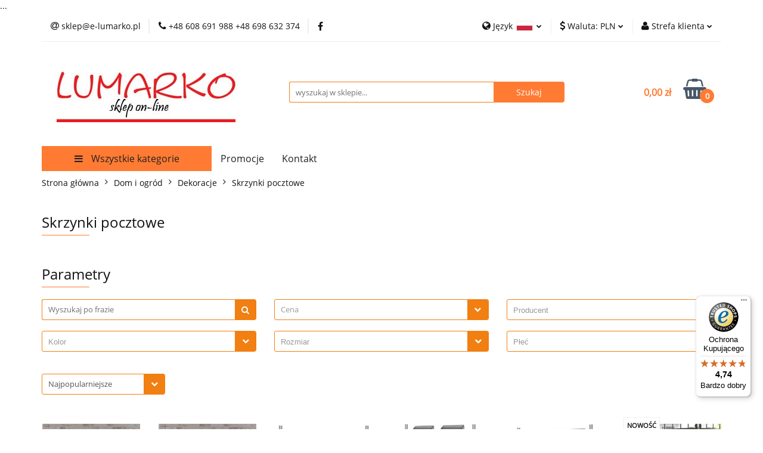

--- FILE ---
content_type: text/html; charset=utf-8
request_url: https://e-lumarko.pl/Skrzynki-pocztowe-c1916
body_size: 36886
content:
<!DOCTYPE html>
<html lang="pl" currency="PLN"  class=" ">
	<head>
		<meta http-equiv="Content-Type" content="text/html; charset=UTF-8" />
		<meta name="description" content="Sprawdź nasz asortyment i zrób zakupy już dziś! Hurtownia Lumarko oferuje szeroki wybór produktów w kategorii - Skrzynki pocztowe.">
		<meta name="keywords" content="Sprawdź,nasz,asortyment,zrób,zakupy,już,dziś,Hurtownia,Lumarko,oferuje,szeroki,wybór,produktów,kategorii,Skrzynki,pocztowe,">
					<meta name="generator" content="Sky-Shop">
						<meta name="author" content="Lumarko Hurt detal Produkcja AGD i Chemia gospodarcza - działa na oprogramowaniu sklepów internetowych Sky-Shop.pl">
		<meta name="viewport" content="width=device-width, initial-scale=1.0">
		<meta name="skin_id" content="universal">
		<meta property="og:title" content="Skrzynki pocztowe - Hurtownia wielobranżowa Lumarko">
		<meta property="og:description" content="Sprawdź nasz asortyment i zrób zakupy już dziś! Hurtownia Lumarko oferuje szeroki wybór produktów w kategorii - Skrzynki pocztowe.">
					<meta property="og:image" content="https://e-lumarko.pl/upload/lumarko/categories/Skrzynki-pocztowe.jpg">
			<meta property="og:image:type" content="image/jpeg">
			<meta property="og:image:width" content="">
			<meta property="og:image:height" content="">
			<link rel="image_src" href="https://e-lumarko.pl/upload/lumarko/categories/Skrzynki-pocztowe.jpg">
							<link rel="shortcut icon" href="/upload/lumarko/favicon.png">
											<link rel="canonical" href="https://e-lumarko.pl/Skrzynki-pocztowe-c1916">
						<title>Skrzynki pocztowe - Hurtownia wielobranżowa Lumarko</title>
		<meta name="google-site-verification" content="LMS_fj9VcySGoK6ZNGRc3md29WJmjQpfgS_rTcyNFKk">

				


    <script type="text/plain" data-cookiecategory="marketing">
        !function(f, b, e, v, n, t, s) {
            if (f.fbq) return;
            n = f.fbq = function() {
                n.callMethod ?
                    n.callMethod.apply(n, arguments) : n.queue.push(arguments)
            };
            if (!f._fbq) f._fbq = n;
            n.push = n;
            n.loaded = !0;
            n.version = '2.0';
            n.queue = [];
            t = b.createElement(e);
            t.async = !0;
            t.src = v;
            s = b.getElementsByTagName(e)[0];
            s.parentNode.insertBefore(t, s)
        }(window,
            document, 'script', 'https://connect.facebook.net/en_US/fbevents.js');
        fbq('init', '');

				fbq('track', 'PageView', {}, { eventID: 'PageView.0422118001769034909' } );
		    </script>
    <noscript>
        <img height="1" width="1" src="https://www.facebook.com/tr?id=&ev=&noscript=1">
    </noscript>

<!-- edrone -->
	<script type="text/plain" data-cookiecategory="marketing">
		(function (srcjs) {
			window._edrone = window._edrone || {};

							_edrone.action_type = 'other';
							_edrone.app_id = '68524c0a4ca85';
							_edrone.version = '1.0.0';
							_edrone.platform_version = '1.0.0';
							_edrone.platform = 'sky_shop';
							_edrone.product_category_ids = '93~1908~1916';
							_edrone.product_category_names = 'Dom i ogród~Dekoracje~Skrzynki pocztowe';
			
			var doc = document.createElement('script');
			doc.type = 'text/javascript';
			doc.async = true;
			doc.src = ('https:' == document.location.protocol ? 'https:' : 'http:') + srcjs;
			var s = document.getElementsByTagName('script')[0];
			s.parentNode.insertBefore(doc, s);
		})("//d3bo67muzbfgtl.cloudfront.net/edrone_2_0.js?app_id=");
	</script>



	
        <script>
        const getCookie = (name) => {
            const pair = document.cookie.split('; ').find(x => x.startsWith(name+'='))
            if (pair) {
                return JSON.parse(pair.split('=')[1])
            }
        }

        const ccCookie = getCookie('cc_cookie')

        window.dataLayer = window.dataLayer || [];
        function gtag(){dataLayer.push(arguments);}

        gtag('consent', 'default', {
            'ad_storage': 'denied',
            'analytics_storage': 'denied',
            'ad_user_data': 'denied',
            'ad_personalization':  'denied',
            'security_storage': 'denied',
            'personalization_storage': 'denied',
            'functionality_storage': 'denied',
            wait_for_update: 500
        });

        // --- MICROSOFT ---
        window.uetq = window.uetq || [];
        window.uetq.push('consent', 'default', {
            'ad_storage': 'denied'
        });

        if (ccCookie) {
            gtag('consent', 'update', {
                'ad_storage': ccCookie.categories.includes('marketing') ? 'granted' : 'denied',
                'analytics_storage': ccCookie.categories.includes('analytics') ? 'granted' : 'denied',
                'ad_user_data': ccCookie.categories.includes('marketing') ? 'granted' : 'denied',
                'ad_personalization':  ccCookie.categories.includes('marketing') ? 'granted' : 'denied',
                'security_storage': 'granted',
                'personalization_storage': 'granted',
                'functionality_storage': 'granted'
            });

            // --- MICROSOFT ---
            window.uetq.push('consent', 'update', {
                'ad_storage': ccCookie.categories.includes('marketing') ? 'granted' : 'denied'
            });
        }

    </script>
        <script async src="https://www.googletagmanager.com/gtag/js?id=G-PPG4KXXYCM"></script>
    <script>
        window.dataLayer = window.dataLayer || [];
        function gtag(){dataLayer.push(arguments);}
        gtag('js', new Date());

        gtag('config', 'G-PPG4KXXYCM');
    </script>
	

	
<!-- Google Tag Manager -->
<script>(function(w,d,s,l,i){w[l]=w[l]||[];w[l].push({'gtm.start':
        new Date().getTime(),event:'gtm.js'});var f=d.getElementsByTagName(s)[0],
    j=d.createElement(s),dl=l!='dataLayer'?'&l='+l:'';j.async=true;j.src=
    'https://www.googletagmanager.com/gtm.js?id='+i+dl;f.parentNode.insertBefore(j,f);
})(window,document,'script','dataLayer','GTM-NCC6QS8');</script>
<!-- End Google Tag Manager -->

	<script>
		var GA_4_PRODUCTS_DATA =  [{"item_id":66078,"item_brand":"VidaXL","item_category":"Skrzynki pocztowe"},{"item_id":567482,"item_brand":"VidaXL","item_category":"Skrzynki pocztowe"},{"item_id":158932,"item_brand":"VidaXL","item_category":"Skrzynki pocztowe"},{"item_id":776518,"item_brand":"VidaXL","item_category":"Skrzynki pocztowe"},{"item_id":774985,"item_brand":"VidaXL","item_category":"Skrzynki pocztowe"},{"item_id":1001489,"item_brand":"VidaXL","item_category":"Skrzynki pocztowe"},{"item_id":1001488,"item_brand":"VidaXL","item_category":"Skrzynki pocztowe"},{"item_id":1001492,"item_brand":"VidaXL","item_category":"Skrzynki pocztowe"},{"item_id":1001487,"item_brand":"VidaXL","item_category":"Skrzynki pocztowe"},{"item_id":1001491,"item_brand":"VidaXL","item_category":"Skrzynki pocztowe"},{"item_id":774053,"item_brand":"VidaXL","item_category":"Skrzynki pocztowe"},{"item_id":776517,"item_brand":"VidaXL","item_category":"Skrzynki pocztowe"},{"item_id":776495,"item_brand":"VidaXL","item_category":"Skrzynki pocztowe"},{"item_id":1001490,"item_brand":"VidaXL","item_category":"Skrzynki pocztowe"},{"item_id":1001493,"item_brand":"VidaXL","item_category":"Skrzynki pocztowe"},{"item_id":774378,"item_brand":"VidaXL","item_category":"Skrzynki pocztowe"},{"item_id":774379,"item_brand":"VidaXL","item_category":"Skrzynki pocztowe"},{"item_id":1001484,"item_brand":"VidaXL","item_category":"Skrzynki pocztowe"},{"item_id":1001486,"item_brand":"VidaXL","item_category":"Skrzynki pocztowe"},{"item_id":1001472,"item_brand":"VidaXL","item_category":"Skrzynki pocztowe"},{"item_id":774051,"item_brand":"VidaXL","item_category":"Skrzynki pocztowe"},{"item_id":774741,"item_brand":"VidaXL","item_category":"Skrzynki pocztowe"},{"item_id":773831,"item_brand":"VidaXL","item_category":"Skrzynki pocztowe"},{"item_id":701905,"item_brand":"VidaXL","item_category":"Skrzynki pocztowe"}] ;
			</script>







	<script id="ceneo_opinie" type="text/plain" data-cookiecategory="marketing">(function(w,d,s,i,dl){w._ceneo = w._ceneo || function () {
		w._ceneo.e = w._ceneo.e || []; w._ceneo.e.push(arguments); };
		w._ceneo.e = w._ceneo.e || [];dl=dl===undefined?"dataLayer":dl;
		const f = d.getElementsByTagName(s)[0], j = d.createElement(s); j.defer = true;
		j.src = "https://ssl.ceneo.pl/ct/v5/script.js?accountGuid=" + i + "&t=" +
				Date.now() + (dl ? "&dl=" + dl : ''); f.parentNode.insertBefore(j, f);
	})(window, document, "script", "d3a36541-1753-43ee-9d91-dba9098de01e");</script>
		<script type="text/javascript">

			function imageLoaded(element, target = "prev") {
				let siblingElement;
				if (target === "prev") {
					siblingElement = element.previousElementSibling;
				} else if (target === "link") {
					siblingElement = element.parentElement.previousElementSibling;
				}
				if (siblingElement && (siblingElement.classList.contains("fa") || siblingElement.classList.contains("icon-refresh"))) {
					siblingElement.style.display = "none";
				}
			}
			</script>

        
		<link rel="stylesheet" href="/view/new/userContent/lumarko/style.css?v=710">
		<meta name="google-site-verification" content="heAREgy5w74zaf65tLnDJkWaeNr-X5Qw3cwMVtKFUK8">
<meta name="google-site-verification" content="_52kKNQxoj_bdGQzjlmsbVk_KNvqXd6yKMtDzBRyuYE">
<meta name="google-site-verification" content="Ay4Dfc56zJux-f__ym-T55UbAVg7jShN9Nrb6lNqHhc">
<script type="text/javascript">
document.addEventListener('DOMContentLoaded', (event) => {
   (function (w) {

        var tokens = new Array('sf1421405fc0eb695f93f', 'sf1421405fc0eb9aba038', 'sf1421405fc0eb81d10ec', 'sf1421405fc0ebabd5506');
        w['_customerId'] = 142140;

			var applicableTokens = new Array();
			
			tokens.forEach(function(item, index){
			 if(document.getElementsByClassName('ekomi-widget-'+item).length){
			  applicableTokens.push(item);
			 }
			});

      if(0){
            var ekomi_product_widget_identifier = document.getElementById('ekomi-product-widget-identifier');
            if(ekomi_product_widget_identifier){
                ekomi_product_widget_identifier.innerHTML = 0;
            }
        }
        w['_ekomiWidgetsServerUrl'] = (document.location.protocol == 'https:' ? 'https:' : 'http:') + '//widgets.ekomi.com';  
        w['_language'] = 'pl';
        if(typeof(w['_ekomiWidgetTokens']) !== 'undefined'){
            applicableTokens.forEach(function(token){
                w['_ekomiWidgetTokens'][w['_ekomiWidgetTokens'].length] = token;
            });
        } else {
            w['_ekomiWidgetTokens'] = tokens;
        }
        if(typeof(ekomiWidgetJs) == 'undefined') {
            ekomiWidgetJs = true;
            var scr = document.createElement('script');scr.src = 'https://sw-assets.ekomiapps.de/static_resources/widget.js';
            var head = document.getElementsByTagName('head')[0];head.appendChild(scr);
        }
    })(window);
})
</script>

<script type="application/ld+json">
{
  "@context": "https://schema.org",
  "@type": "LocalBusiness",
  "name": "Hurtownia wielobranżowa Lumarko Piotr Pałasz",
  "image": "https://e-lumarko.pl/upload/lumarko/logos//LUMARKO_ONLINE%281%29.jpg",
  "@id": "https://e-lumarko.pl/",
  "url": "https://e-lumarko.pl/",
  "telephone": "+48608691988",
  "priceRange": "0.92-53848.32",
  "address": {
    "@type": "PostalAddress",
    "streetAddress": "Gdańska 13E,  , Polska",
    "addressLocality": "Wejherowo",
    "postalCode": "84-200",
    "addressCountry": "PL"
  },
  "geo": {
    "@type": "GeoCoordinates",
    "latitude": 54.602779812455694,
    "longitude": 18.296093812961654
  },
  "openingHoursSpecification": {
    "@type": "OpeningHoursSpecification",
    "dayOfWeek": [
      "Monday",
      "Tuesday",
      "Wednesday",
      "Thursday",
      "Friday"
    ],
    "opens": "08:00",
    "closes": "16:00"
  },
  "sameAs": "https://m.facebook.com/people/Lumarko/100066487012775/" 
}
</script>
<!-- Global site tag (gtag.js) - Google Ads: 817788384 -->
<script async src="https://www.googletagmanager.com/gtag/js?id=AW-817788384"></script>
<script>
  window.dataLayer = window.dataLayer || [];
  function gtag(){dataLayer.push(arguments);}
  gtag('js', new Date());

  gtag('config', 'AW-817788384');
</script>
<!DOCTYPE html><html> <head> <script> dlApi = { cmd: [] }; </script> <script src="//lib.onet.pl/s.csr/build/dlApi/minit.boot.min.js" async></script> 
</head> <body>...</body> </html>

<!-- META DESCRIPTION -->
<meta name="description" content="Hurtownia Lumarko - ogromny wybór produktów do domu, ogrodu, fitnessu i dla dzieci. Najlepsze ceny, szybka dostawa. Sprawdź naszą ofertę!">

<!-- OPEN GRAPH / FACEBOOK -->
<meta property="og:type" content="website">
<meta property="og:url" content="https://www.e-lumarko.pl/">
<meta property="og:title" content="Hurtownia Lumarko - Produkty do domu, ogrodu i fitnessu">
<meta property="og:description" content="Hurtownia Lumarko - ogromny wybór produktów do domu, ogrodu, fitnessu i dla dzieci. Najlepsze ceny, szybka dostawa. Sprawdź naszą ofertę!">
<meta property="og:image" content="https://www.e-lumarko.pl/images/og-lumarko-logo.jpg">
<meta property="og:image:width" content="1200">
<meta property="og:image:height" content="630">
<meta property="og:site_name" content="Lumarko">
<meta property="og:locale" content="pl_PL">

<!-- TWITTER CARDS -->
<meta name="twitter:card" content="summary_large_image">
<meta name="twitter:url" content="https://www.e-lumarko.pl/">
<meta name="twitter:title" content="Hurtownia Lumarko - Produkty do domu, ogrodu i fitnessu">
<meta name="twitter:description" content="Hurtownia Lumarko - ogromny wybór produktów do domu, ogrodu, fitnessu i dla dzieci. Najlepsze ceny, szybka dostawa.">
<meta name="twitter:image" content="https://www.e-lumarko.pl/images/twitter-lumarko-card.jpg">
<meta name="twitter:site" content="@lumarko_pl">
<meta name="twitter:creator" content="@lumarko_pl">

<!-- SCHEMA.ORG STRUCTURED DATA -->
<script type="application/ld+json">
{
  "@context": "https://schema.org",
  "@type": ["Store", "LocalBusiness"],
  "name": "Hurtownia Lumarko",
  "alternateName": "Lumarko",
  "description": "Hurtownia wielobranżowa oferująca szeroki wybór produktów do domu, ogrodu, fitnessu oraz artykułów dla dzieci. Wysokiej jakości produkty w konkurencyjnych cenach.",
  "url": "https://www.e-lumarko.pl",
  "logo": "https://www.e-lumarko.pl/images/lumarko-logo.png",
  "image": [
    "https://www.e-lumarko.pl/images/lumarko-sklep.jpg",
    "https://www.e-lumarko.pl/images/lumarko-magazyn.jpg"
  ],
  "address": {
    "@type": "PostalAddress",
    "streetAddress": "[Gdańska 13e]",
    "addressLocality": "[Wejherowo]",
    "postalCode": "[84-200]",
    "addressCountry": "PL",
    "addressRegion": "[Pomorskie]"
  },
  "geo": {
    "@type": "GeoCoordinates",
    "latitude": "[54.602634° N]",
    "longitude": "[18.296715° E]"
  },
  "contactPoint": {
    "@type": "ContactPoint",
    "telephone": "+48[+48 608691988 +48 698632374]",
    "contactType": "customer service",
    "availableLanguage": "Polish",
    "areaServed": "PL",
    "email": "sklep@e-lumarko.pl"
  },
  "openingHoursSpecification": [
    {
      "@type": "OpeningHoursSpecification",
      "dayOfWeek": ["Poniedziałek", "Wtorek", "Środa", "Czwartek", "Piątki"],
      "opens": "08:00",
      "closes": "16:00"
    },
    {
      
  ],
  "priceRange": "$$",
  "currenciesAccepted": "PLN",
  "paymentAccepted": ["Karta płatnicza", "Przelew bankowy", "BLIK", "PayU", "Przelewy24"],
  "hasOfferCatalog": {
    "@type": "OfferCatalog",
    "name": "Katalog produktów Lumarko",
    "itemListElement": [
      {
        "@type": "OfferCatalog",
        "name": "Artykuły do domu",
        "description": "Meble, pojemniki kuchenne, artykuły gospodarstwa domowego"
      },
      {
        "@type": "OfferCatalog",
        "name": "Artykuły ogrodowe",
        "description": "Narzędzia ogrodowe, donice, akcesoria do ogrodu"
      },
      {
        "@type": "OfferCatalog",
        "name": "Fitness i sport",
        "description": "Sprzęt fitness, akcesoria treningowe, artykuły sportowe"
      },
      {
        "@type": "OfferCatalog",
        "name": "Produkty dla dzieci",
        "description": "Zabawki, akcesoria dla niemowląt, artykuły dziecięce"
      },
      {
        "@type": "OfferCatalog",
        "name": "Chemia gospodarcza",
        "description": "Środki czyszczące, detergenty, akcesoria do sprzątania"
      }
    ]
  },
  "sameAs": [
    "https://www.facebook.com/lumarko",
    "https://www.instagram.com/lumarko_pl"
  ],
  "areaServed": {
    "@type": "Country",
    "name": "Polska"
  }
}
</script>

<!-- WEBSITE SEARCH SCHEMA -->
<script type="application/ld+json">
{
  "@context": "https://schema.org",
  "@type": "WebSite",
  "name": "Hurtownia Lumarko",
  "alternateName": "e-lumarko.pl",
  "url": "https://www.e-lumarko.pl",
  "potentialAction": {
    "@type": "SearchAction",
    "target": "https://www.e-lumarko.pl/category/?q={search_term_string}",
    "query-input": "required name=search_term_string"
  },
  "publisher": {
    "@type": "Organization",
    "name": "Hurtownia Lumarko",
    "logo": "https://www.e-lumarko.pl/images/lumarko-logo.png"
  }
}
</script>
		
		<script src="/view/new/scheme/public/_common/js/libs/promise/promise.min.js"></script>
		<script src="/view/new/scheme/public/_common/js/libs/jquery/jquery.min.js"></script>
		<script src="/view/new/scheme/public/_common/js/libs/angularjs/angularjs.min.js"></script>
	</head>
	<body 		  data-coupon-codes-active="1"
		  data-free-delivery-info-active="1"
		  data-generate-pdf-config="PRODUCT"
		  data-hide-price="0"
		  data-is-user-logged-id="0"
		  data-loyalty-points-active="0"
		  data-cart-simple-info-quantity="0"
		  data-cart-simple-info-price="0,00 zł"
		  data-base="PLN"
		  data-used="PLN|zł"
		  data-rates="'PLN':1,'EUR':3.5225833333333,'CZK':0.15781818181818,'RON':0.69133333333333,'BGN':1.8009166666667,'HUF':0.0078321428571429"
		  data-decimal-hide="0"
		  data-decimal=","
		  data-thousand=" "
		   data-js-hash="024faf386f"		  data-gtag-events="true" data-gtag-id="G-PPG4KXXYCM"		  		  class="		  		  		  		  "
		  		  		  		  		  data-hurt-price-type=""
		  data-hurt-price-text=""
		  		  data-tax="23"
	>
		<!-- BEGIN callpage.io widget -->
<script>var loadBabel = function(url, callback) {var script = document.createElement('script');script.async = true;if (script.readyState) {script.onreadystatechange = function() {if (script.readyState == 'loaded' || script.readyState == 'complete') {script.onreadystatechange = null;callback(window, document);}};} else {script.onload = function() {callback(window, document);};}script.src = url;document.head.appendChild(script);};var cpGetCookie = function(cname) {var objToday = new Date();var version = objToday.toISOString().split('T')[0].split('-').join('');var name = cname + '=';var decodedCookie = decodeURIComponent(document.cookie);var cookieArray = decodedCookie.split(';');for (var i = 0; i < cookieArray.length; i++) {var cookie = cookieArray[i];cookie = cookie.trim();if (cookie.indexOf(name) == 0) {return cookie.substring(name.length, cookie.length);}}return version;};var loadWidget = function(window, document) {var __cp = {"id":"kvD1aJmQHN5S1bo3h68KMeb4NELXLuWUVl4yalUa5Qc","version":"1.1"};var cp = document.createElement('script');cp.type = 'text/javascript';cp.async = true;cp.src = "++cdn-widget.callpage.io+build+js+callpage.js".replace(/[+]/g, '/').replace(/[=]/g, '.') + '?v=' + cpGetCookie('callpage-widget-version');var s = document.getElementsByTagName('script')[0];s.parentNode.insertBefore(cp, s);if (window.callpage) {alert('You could have only 1 CallPage code on your website!');} else {window.callpage = function(method) {if (method == '__getQueue') {return this.methods;} else if (method) {if (typeof window.callpage.execute === 'function') {return window.callpage.execute.apply(this, arguments);} else {(this.methods = this.methods || []).push({arguments: arguments,});}}};window.callpage.__cp = __cp;window.callpage('api.button.autoshow');}};loadBabel('https://cdnjs.cloudflare.com/ajax/libs/babel-polyfill/6.26.0/polyfill.min.js', function() {return loadWidget(window, document);});</script>
<!-- END callpage.io widget -->

<script
  async
  data-desktop-y-offset="0"
  data-mobile-y-offset="0"
  data-desktop-disable-reviews="false"
  data-desktop-enable-custom="false"
  data-desktop-position="right"
  data-desktop-custom-opening-direction="topright"
  data-desktop-custom-width="150"
  data-desktop-enable-fadeout="false"
  data-disable-mobile="false"
  data-disable-trustbadge="false"
  data-mobile-custom-width="150"
  data-mobile-custom-opening-direction="topright"
  data-mobile-disable-reviews="false"
  data-mobile-enable-custom="false"
  data-mobile-position="left"
  data-mobile-enable-topbar="false"
  charset="UTF-8"
  src="//widgets.trustedshops.com/js/X1D284AB9C4435D4619BF77A345707309.js"
></script>
		
					
<!-- Google Tag Manager (noscript) -->
<noscript>
    <iframe src="https://www.googletagmanager.com/ns.html?id=G-PPG4KXXYCM"
                  height="0" width="0" style="display:none;visibility:hidden"></iframe>
</noscript>
<!-- End Google Tag Manager (noscript) -->
		


<div id="aria-live" role="alert" aria-live="assertive" class="sr-only">&nbsp;</div>
<main class="skyshop-container" data-ng-app="SkyShopModule">
		

<div data-ng-controller="CartCtrl" data-ng-init="init({type: 'QUICK_CART', turnOffSales: 0})">
		
<md-sidenav ng-cloak md-component-id="mobile-cart" class="md-sidenav-right position-fixed" sidenav-swipe>
    <md-content layout-padding="">
        <div class="dropdown dropdown-quick-cart">
            
  <ul data-ng-if="data.cartSelected || data.hidePrice" class="quick-cart-products-wrapper products">
    <li data-ng-if="!data.cartSelected.items.length" class="quick-cart-empty-wrapper">
      <div class="quick-cart-empty-title">
        Koszyk jest pusty
      </div>
    </li>
    <li data-ng-if="data.cartSelected.items.length && item.type !== 'GRATIS_PRODUCT'" class="quick-cart-products__item" data-nosnippet data-ng-repeat="item in data.cartSelected.items track by item.id">
      <div class="container-fluid">
        <div class="row product">
          <div>
            <button data-ng-click="openProductPage(item.product)" data-ng-disabled="isApiPending">
              <img class="product-image"
                   data-ng-srcset="[{[item.product.photo.url]}] 125w"
                   sizes="(max-width: 1200px) 125px, 125px"
                   data-ng-src="[{[item.product.photo.url]}]"
                   alt="[{[item.product.name]}]"/>
            </button>
          </div>
          <div>
            <button data-ng-click="openProductPage(item.product)" data-ng-disabled="isApiPending">
              <span class="product-name" data-ng-bind="item.product.name"></span>
            </button>
            <span class="product-total">
            <span data-ng-bind="item.quantity"></span> x <span data-ng-bind-html="item.unitPriceSummary | priceFormat:''"></span>
          </span>
          </div>
          <div>
            <i class="close-shape"
               is-disabled="isApiPending"
               remove-list-item
               parent-selector-to-remove="'li'"
               collapse-animation="true"
               click="deleteCartItem(item.id)"></i>
          </div>
        </div>
      </div>
    </li>
  </ul>
  <div data-ng-if="data.cartSelected || data.hidePrice" class="quick-cart-products-actions">
    <div class="quick-cart-products-actions__summary">
      <div data-ng-if="cartFinalDiscountByFreeDelivery() || (data.cartFreeDelivery && data.cartFreeDelivery.status !== data.cartFreeDeliveryStatuses.NOT_AVAILABLE)" class="quick-cart-products-actions__summary-delivery">
        <div data-ng-if="!cartFinalDiscountByFreeDelivery()  && data.cartFreeDelivery.missingAmount > 0" class="summary-element cart-is-free-shipment">
          <span>Do bezpłatnej dostawy brakuje</span>
          <span data-ng-bind-html="data.cartFreeDelivery | priceFormat: ''">-,--</span>
        </div>
        <div data-ng-if="cartFinalDiscountByFreeDelivery() || data.cartFreeDelivery.missingAmount <= 0" class="summary-element free-shipment-wrapper">
          <i class="fa fa-truck"></i>
          <span class="value-upper free-shipment-info">Darmowa dostawa!</span>
        </div>
        <div>
        </div>
      </div>

      <div class="quick-cart-products-actions__summary-total-price">
        <span>Suma </span>
        <span data-ng-if="!data.hidePrice" class="value" data-ng-bind-html="data.cartSelected.priceSummary | priceFormat:'':true">0,00 zł</span>
        <span data-ng-if="data.hidePrice" class="hide-price-text"></span>
      </div>
            <div class="quick-cart-products-actions__summary-discount-info" data-ng-if="data.cartSelected.priceSummary.final.gross != data.cartSelected.priceSummary.base.gross">
        <small>Cena uwzględnia rabaty</small>
      </div>
    </div>
    <button data-ng-disabled="isApiPending" type="button" class="btn btn-primary btn-block" data-ng-click="goToCart()">
      Realizuj zamówienie
    </button>
  </div>
  <!--googleon: all-->
        </div>
    </md-content>
</md-sidenav>	<header id="header" class="mod-header-6 ">
		<div class="header_inner_wrapper">
		
<section class="mobile-search">
  <span class="title">Szukaj</span>
  <i class="close-shape"></i>
    <form method="GET" action="/category/#top">
      <div class="row">
        <div class="mobile-search-input-wrapper clearbox">
          <input class="input-field " type="text" name="q" product-per-page="4" value="" placeholder="wyszukaj w sklepie..." autocomplete="off"  />
          <i class="clearbox_button"></i>
                  </div>
        <div class="mobile-search-btn-wrapper">
          <input type="submit" value="Szukaj" class="btn btn-primary btn-block">
        </div>
      </div>
          </form>
</section>
		
		<section class="top_bar">
			<div class="sky-container">
				<div class="top_bar_inner_wrapper">
					<div class="top_bar_item left">
						
<div class="top_bar_item_list_wrapper">
  <ul class="top_bar_item_list">
        <li data-type="email" class="top_bar_item_list_item hidden-on-mobile" id="top_bar_item_list_item_email">
                  <a href="mailto:    sklep@e-lumarko.pl">
            <div class="top_bar_item_list_item_icon" id="top_bar_item_list_item_email_icon">
              <span class="helper-icon">
                <i class="fa fa-at"></i>
              </span>
            </div>
            <span class="helper-text">
                  sklep@e-lumarko.pl
            </span>
          </a>
                  </li>
              <li data-type="phone" class="top_bar_item_list_item hidden-on-mobile" id="top_bar_item_list_item_phone">
                      <a href="tel:+48 608 691 988 +48 698 632 374">
              <div class="top_bar_item_list_item_icon" id="top_bar_item_list_item_phone_icon">
                <span class="helper-icon">
                  <i class="fa fa-phone"></i>
                </span>
              </div>
              <span class="helper-text">
                +48 608 691 988 +48 698 632 374
              </span>
            </a>
                </li>
                      <li data-type="social-sm_facebook" class="top_bar_item_list_item top_bar_item_list_item_social_media hidden-on-mobile" ng-non-bindable>
            <a href="https://www.facebook.com/Lumarko-536562263208718/" rel="nofollow" target="_blank">
                <div class="top_bar_item_list_item_social_media">
                                    <span class="top_bar_item_list_item_social_media_icon" id="top_bar_item_list_item_social_media_icon_fb">
                    <i class="fa fa-facebook"></i>
                  </span>
                                  </div>
            </a>
        </li>
                                                                                                                                            <li id="mobile-open-contact" class="top_bar_item_list_item top_bar_item_list_item_contact hidden-on-desktop">
          <a href="#">
            <div class="top_bar_item_list_item_item_social_envelope_icon">
              <span class="helper-icon">
                <i class="fa fa-envelope"></i>
              </span>
              <span class="helper-arrow">
                <i class="fa fa-chevron-down"></i>
              </span>
            </div>
          </a>
      </li>
      </ul>
</div>					</div>
					<div class="top_bar_item right">
						
<div class="top_bar_item_list_wrapper">
    <ul class="top_bar_item_list">
                    <li class="top_bar_item_list_item language">
                <div class="top_bar_item_list_item_language_icon">
                    <span class="helper-icon">
                        <i class="fa fa-globe"></i>
                    </span>
                    <span class="helper-text">
                        Język
                    </span> 
                    <img src="/view/new/img/ico_lang/pl.png" class="icon-language-flag" alt="">
                    <span class="helper-arrow">
                        <i class="fa fa-chevron-down"></i>
                    </span>
                </div>
                <div class="dropdown">
                    <ul>
                                                                                    <li class="">
                                    <a href="/Skrzynki-pocztowe-c1916/s_lang/pl">Polski <img src="/view/new/img/ico_lang/pl.png" class="icon-language-flag small" alt="Polski"></a>
                                </li>
                                                                                                                <li class="">
                                    <a href="/Skrzynki-pocztowe-c1916/s_lang/cs">Czech <img src="/view/new/img/ico_lang/cs.png" class="icon-language-flag small" alt="Czech"></a>
                                </li>
                                                                                                                <li class="">
                                    <a href="/Skrzynki-pocztowe-c1916/s_lang/fr">French <img src="/view/new/img/ico_lang/fr.png" class="icon-language-flag small" alt="French"></a>
                                </li>
                                                                                                                <li class="">
                                    <a href="/Skrzynki-pocztowe-c1916/s_lang/de">German <img src="/view/new/img/ico_lang/de.png" class="icon-language-flag small" alt="German"></a>
                                </li>
                                                                        </ul>
                </div>
            </li>
                            <li class="top_bar_item_list_item currency">
                <div class="top_bar_item_list_item_currency_icon">
                    <span class="helper-icon">
                        <i class="fa fa-usd"></i>
                    </span>
                    <span class="helper-text">
                        Waluta: <span data-select-currency-name>PLN</span>
                    </span> 
                    <span class="helper-arrow">
                        <i class="fa fa-chevron-down"></i>
                    </span>
                </div>
                <div class="dropdown">
                    <ul>
                                                    <li class="active" data-select-currency-active>
                                <a href="#" data-select-currency="PLN|zł">PLN</a>
                            </li>
                                                    <li class="" data-select-currency-active>
                                <a href="#" data-select-currency="EUR|€">EUR</a>
                            </li>
                                                    <li class="" data-select-currency-active>
                                <a href="#" data-select-currency="CZK|Kč">CZK</a>
                            </li>
                                                    <li class="" data-select-currency-active>
                                <a href="#" data-select-currency="RON|Lei">RON</a>
                            </li>
                                                    <li class="" data-select-currency-active>
                                <a href="#" data-select-currency="BGN|Lew">BGN</a>
                            </li>
                                                    <li class="" data-select-currency-active>
                                <a href="#" data-select-currency="HUF|Forint">HUF</a>
                            </li>
                                            </ul>
                </div>
            </li>
                <li class="top_bar_item_list_item user-menu">
            
  <div class="header_top_bar_social_user_icon">
    <span class="helper-icon">
      <i class="fa fa-user"></i>
    </span>
          <span class="hidden-on-mobile">
        Strefa klienta
      </span>
      <span class="helper-arrow">
        <i class="fa fa-chevron-down"></i>      </span> 
  </div>
  <div class="dropdown">
    <ul>
      <li>
        <a href="/login/">Zaloguj się</a>
      </li>
      <li>
        <a href="/register/">Zarejestruj się</a>
      </li>
            <li>
        <a href="/ticket/add/" rel="nofollow">Dodaj zgłoszenie</a>
      </li>
            <li>
        <a href="#" data-cc="c-settings" rel="nofollow">Zgody cookies</a>
      </li>
          </ul>
  </div>
        </li>
                    <li cy-data="headerCart" data-ng-click="openMobileCart($event)" data-ng-mouseenter="loadMobileCart()" class="top_bar_item_list_item quick-cart  hidden-on-desktop ">
                <div class="top_bar_item_list_item_cart_icon">
                    <span class="helper-icon">
                        <i class="fa fa-shopping-basket"></i>
                    </span>
                    <span class="helper-text">
                        Koszyk
                    </span>
                    <span class="helper-text-amount">
                        <span class="helper-cart-left-bracket">(</span>
                        <span data-ng-bind="data.cartAmount">0</span>
                        <span class="helper-cart-right-bracket">)</span>
                    </span>
                    <span class="helper-arrow">
                        <i class="fa fa-chevron-down"></i>
                    </span>
                </div>
                                <div data-ng-if="data.initCartAmount" class="dropdown dropdown-quick-cart">
                    
  <ul data-ng-if="data.cartSelected || data.hidePrice" class="quick-cart-products-wrapper products">
    <li data-ng-if="!data.cartSelected.items.length" class="quick-cart-empty-wrapper">
      <div class="quick-cart-empty-title">
        Koszyk jest pusty
      </div>
    </li>
    <li data-ng-if="data.cartSelected.items.length && item.type !== 'GRATIS_PRODUCT'" class="quick-cart-products__item" data-nosnippet data-ng-repeat="item in data.cartSelected.items track by item.id">
      <div class="container-fluid">
        <div class="row product">
          <div>
            <button data-ng-click="openProductPage(item.product)" data-ng-disabled="isApiPending">
              <img class="product-image"
                   data-ng-srcset="[{[item.product.photo.url]}] 125w"
                   sizes="(max-width: 1200px) 125px, 125px"
                   data-ng-src="[{[item.product.photo.url]}]"
                   alt="[{[item.product.name]}]"/>
            </button>
          </div>
          <div>
            <button data-ng-click="openProductPage(item.product)" data-ng-disabled="isApiPending">
              <span class="product-name" data-ng-bind="item.product.name"></span>
            </button>
            <span class="product-total">
            <span data-ng-bind="item.quantity"></span> x <span data-ng-bind-html="item.unitPriceSummary | priceFormat:''"></span>
          </span>
          </div>
          <div>
            <i class="close-shape"
               is-disabled="isApiPending"
               remove-list-item
               parent-selector-to-remove="'li'"
               collapse-animation="true"
               click="deleteCartItem(item.id)"></i>
          </div>
        </div>
      </div>
    </li>
  </ul>
  <div data-ng-if="data.cartSelected || data.hidePrice" class="quick-cart-products-actions">
    <div class="quick-cart-products-actions__summary">
      <div data-ng-if="cartFinalDiscountByFreeDelivery() || (data.cartFreeDelivery && data.cartFreeDelivery.status !== data.cartFreeDeliveryStatuses.NOT_AVAILABLE)" class="quick-cart-products-actions__summary-delivery">
        <div data-ng-if="!cartFinalDiscountByFreeDelivery()  && data.cartFreeDelivery.missingAmount > 0" class="summary-element cart-is-free-shipment">
          <span>Do bezpłatnej dostawy brakuje</span>
          <span data-ng-bind-html="data.cartFreeDelivery | priceFormat: ''">-,--</span>
        </div>
        <div data-ng-if="cartFinalDiscountByFreeDelivery() || data.cartFreeDelivery.missingAmount <= 0" class="summary-element free-shipment-wrapper">
          <i class="fa fa-truck"></i>
          <span class="value-upper free-shipment-info">Darmowa dostawa!</span>
        </div>
        <div>
        </div>
      </div>

      <div class="quick-cart-products-actions__summary-total-price">
        <span>Suma </span>
        <span data-ng-if="!data.hidePrice" class="value" data-ng-bind-html="data.cartSelected.priceSummary | priceFormat:'':true">0,00 zł</span>
        <span data-ng-if="data.hidePrice" class="hide-price-text"></span>
      </div>
            <div class="quick-cart-products-actions__summary-discount-info" data-ng-if="data.cartSelected.priceSummary.final.gross != data.cartSelected.priceSummary.base.gross">
        <small>Cena uwzględnia rabaty</small>
      </div>
    </div>
    <button data-ng-disabled="isApiPending" type="button" class="btn btn-primary btn-block" data-ng-click="goToCart()">
      Realizuj zamówienie
    </button>
  </div>
  <!--googleon: all-->
                </div>
                            </li>
            </ul>
</div>
					</div>
				</div>
			</div>
		</section>
		<section class="header_middle_content">
			<div class="sky-container">
				<div class="header_middle_content_inner_wrapper">
					<a href="/" class="header_middle_content_logo">
						<img src="/upload/lumarko/logos//LUMARKO_ONLINE%281%29.jpg" data-src-old-browser="" alt=" Lumarko Hurt detal Produkcja AGD i Chemia gospodarcza " />
					</a>
					<ul class="mobile-actions">
						<li id="mobile-open-search">
							<i class="fa fa-search"></i>
						</li>
						<li id="mobile-open-menu">
							<i class="fa fa-bars"></i>
						</li>
					</ul>
					<div class="header_middle_content_searchbox search-box ">
						<form method="GET" action="/category/#top">
							<div class="header_middle_content_searchbox_input_wrapper">
								<input cy-data="headerSearch" class="input-field " type="text" name="q" value="" placeholder="wyszukaj w sklepie..." autocomplete="off"  />
															</div>
							<div class="header_middle_content_searchbox_button_wrapper">
								<input type="submit" value="Szukaj" class="btn btn-primary btn-block">
															</div>
						</form>
					</div>
										
<div cy-data="headerCart" class="header_middle_content_quick_cart_wrapper quick-cart">
  <a data-ng-click="openMobileCart($event)" data-ng-mouseenter="loadMobileCart()" href="/cart/" class="header_middle_content_quick_cart" rel="nofollow">
    <div class="header_middle_content_quick_cart_price price"><span data-ng-bind-html="data.cartPriceSummary | priceFormat:'':false:'final':'0,00 zł'">0,00 zł</span></div>
    <i class="fa fa-shopping-basket"></i>
    <div class="header_middle_content_quick_cart_counter counter"><span data-ng-bind="data.cartAmount">0</span></div>
  </a>
    <div ng-cloak data-ng-if="data.initCartAmount" class="dropdown dropdown-quick-cart">
    
  <ul data-ng-if="data.cartSelected || data.hidePrice" class="quick-cart-products-wrapper products">
    <li data-ng-if="!data.cartSelected.items.length" class="quick-cart-empty-wrapper">
      <div class="quick-cart-empty-title">
        Koszyk jest pusty
      </div>
    </li>
    <li data-ng-if="data.cartSelected.items.length && item.type !== 'GRATIS_PRODUCT'" class="quick-cart-products__item" data-nosnippet data-ng-repeat="item in data.cartSelected.items track by item.id">
      <div class="container-fluid">
        <div class="row product">
          <div>
            <button data-ng-click="openProductPage(item.product)" data-ng-disabled="isApiPending">
              <img class="product-image"
                   data-ng-srcset="[{[item.product.photo.url]}] 125w"
                   sizes="(max-width: 1200px) 125px, 125px"
                   data-ng-src="[{[item.product.photo.url]}]"
                   alt="[{[item.product.name]}]"/>
            </button>
          </div>
          <div>
            <button data-ng-click="openProductPage(item.product)" data-ng-disabled="isApiPending">
              <span class="product-name" data-ng-bind="item.product.name"></span>
            </button>
            <span class="product-total">
            <span data-ng-bind="item.quantity"></span> x <span data-ng-bind-html="item.unitPriceSummary | priceFormat:''"></span>
          </span>
          </div>
          <div>
            <i class="close-shape"
               is-disabled="isApiPending"
               remove-list-item
               parent-selector-to-remove="'li'"
               collapse-animation="true"
               click="deleteCartItem(item.id)"></i>
          </div>
        </div>
      </div>
    </li>
  </ul>
  <div data-ng-if="data.cartSelected || data.hidePrice" class="quick-cart-products-actions">
    <div class="quick-cart-products-actions__summary">
      <div data-ng-if="cartFinalDiscountByFreeDelivery() || (data.cartFreeDelivery && data.cartFreeDelivery.status !== data.cartFreeDeliveryStatuses.NOT_AVAILABLE)" class="quick-cart-products-actions__summary-delivery">
        <div data-ng-if="!cartFinalDiscountByFreeDelivery()  && data.cartFreeDelivery.missingAmount > 0" class="summary-element cart-is-free-shipment">
          <span>Do bezpłatnej dostawy brakuje</span>
          <span data-ng-bind-html="data.cartFreeDelivery | priceFormat: ''">-,--</span>
        </div>
        <div data-ng-if="cartFinalDiscountByFreeDelivery() || data.cartFreeDelivery.missingAmount <= 0" class="summary-element free-shipment-wrapper">
          <i class="fa fa-truck"></i>
          <span class="value-upper free-shipment-info">Darmowa dostawa!</span>
        </div>
        <div>
        </div>
      </div>

      <div class="quick-cart-products-actions__summary-total-price">
        <span>Suma </span>
        <span data-ng-if="!data.hidePrice" class="value" data-ng-bind-html="data.cartSelected.priceSummary | priceFormat:'':true">0,00 zł</span>
        <span data-ng-if="data.hidePrice" class="hide-price-text"></span>
      </div>
            <div class="quick-cart-products-actions__summary-discount-info" data-ng-if="data.cartSelected.priceSummary.final.gross != data.cartSelected.priceSummary.base.gross">
        <small>Cena uwzględnia rabaty</small>
      </div>
    </div>
    <button data-ng-disabled="isApiPending" type="button" class="btn btn-primary btn-block" data-ng-click="goToCart()">
      Realizuj zamówienie
    </button>
  </div>
  <!--googleon: all-->
  </div>
  
</div>									</div>
			</div>
		</section>
		<section class="header_bottom_content">
			<div class="sky-container">

			<div class="menu menu-calculate smart-menu" data-action="inline">
				<ul class="header_bottom_content_list" >
					<li class="header_bottom_content_list_item vertical-menu" id="open-header-left-menu">
													<a href="/">
								<i class="fa fa-bars"></i> Wszystkie kategorie
							</a>
											</li>
					
          <li class="header_bottom_content_list_dropdown_item">
      <a class="header_bottom_content_list_item_anchor" href="/category/c/promotion" target="_blank">
        Promocje
      </a>
    </li>
  
        <li class="header_bottom_content_list_dropdown_item">
      <a class="header_bottom_content_list_item_anchor" href="/news/n/138/Kontakt">
        Kontakt
      </a>
    </li>
    
					<li class="header_bottom_content_list_item  hamburger ">
						<a href="#">
							<i class="fa fa-bars"></i>
						</a>
						<div class="dropdown">
							<div class="row">
								<div class="col-xs-12 smart-menu">
									<ul class="hambureger-elements"></ul>
								</div>
							</div>
						</div>
					</li>
				</ul>
			</div>
							<section class="header-bottom slide-down">
					<div class="container-fluid">
						<div class="row">
							<div class="col-xs-3">
								<div class="vertical-menu">
									<div class="vertical-menu-content">
										<ul>
																																																	<li>
														<a href="/Supermarket-c7603">
															<span>Supermarket</span>
														</a>
																													<div class="sub-categories items-col-2">
																<div class="sub-categories-content">
																	<div class="row">
																																					<div class="col-xs-6">
																				<div class="cat-title">
																					<a href="/Utrzymanie-czystosci-c92">Utrzymanie czystości</a>
																				</div>
																																									<ul>
																																													<li>
																								<a href="/Kosze-i-worki-c103">Kosze i worki</a>
																							</li>
																																													<li>
																								<a href="/Chemia-gospodarcza-c104">Chemia gospodarcza</a>
																							</li>
																																													<li>
																								<a href="/Czysciwa-papiery-pady-c309">Czyściwa, papiery, pady</a>
																							</li>
																																													<li>
																								<a href="/Pucerki-scierki-gabki-c154">Pucerki, ścierki, gąbki</a>
																							</li>
																																													<li>
																								<a href="/Zestawy-sprzatajace-c273">Zestawy sprzątające</a>
																							</li>
																																													<li>
																								<a href="/Mopy-i-wiadra-c124">Mopy i wiadra</a>
																							</li>
																																													<li>
																								<a href="/Miotly-szczotki-szufelki-kije-c129">Miotły, szczotki, szufelki, kije</a>
																							</li>
																																													<li>
																								<a href="/Sciagaczki-do-okien-i-podlog-c131">Ściągaczki do okien i podłóg</a>
																							</li>
																																													<li>
																								<a href="/Kurzawki-c136">Kurzawki</a>
																							</li>
																																													<li>
																								<a href="/Bajkowo-kolorowe-sprzety-c269">Bajkowo kolorowe sprzęty</a>
																							</li>
																																													<li>
																								<a href="/Do-mycia-samochodow-c307">Do mycia samochodów</a>
																							</li>
																																													<li>
																								<a href="/Wszystko-majace-urzadzenia-odkurzacze-c260">Wszystko mające urządzenia odkurzacze</a>
																							</li>
																																											</ul>
																																							</div>
																																					<div class="col-xs-6">
																				<div class="cat-title">
																					<a href="/Pielegnacja-ciala-suplementy-c102">Pielęgnacja ciała suplementy</a>
																				</div>
																																									<ul>
																																													<li>
																								<a href="/Suplementy-diety-inhalatory-c7404">Suplementy diety inhalatory</a>
																							</li>
																																													<li>
																								<a href="/Organizery-na-akcesoria-kosmetyczne-i-bizuterie-c3778">Organizery na akcesoria kosmetyczne i biżuterię</a>
																							</li>
																																													<li>
																								<a href="/Mydla-c311">Mydła</a>
																							</li>
																																													<li>
																								<a href="/Szampony-odzywki-c169">Szampony, odżywki</a>
																							</li>
																																													<li>
																								<a href="/Zele-pod-prysznic-plyny-i-sole-kapielowe-c123">Żele pod prysznic płyny i sole kąpielowe</a>
																							</li>
																																													<li>
																								<a href="/Gabki-myjki-pumeksy-kapielowe-c259">Gąbki, myjki, pumeksy kąpielowe</a>
																							</li>
																																													<li>
																								<a href="/Szczotki-do-rak-plecow-c580">Szczotki do rąk, pleców</a>
																							</li>
																																													<li>
																								<a href="/Pasty-do-zebow-c180">Pasty do zębów</a>
																							</li>
																																													<li>
																								<a href="/Szczotki-do-zebow-c265">Szczotki do zębów</a>
																							</li>
																																													<li>
																								<a href="/Plastry-i-opatrunki-c589">Plastry i opatrunki</a>
																							</li>
																																													<li>
																								<a href="/Kremy-balsamy-olejki-do-ciala-c122">Kremy balsamy olejki do ciała</a>
																							</li>
																																													<li>
																								<a href="/Do-golenia-c586">Do golenia</a>
																							</li>
																																													<li>
																								<a href="/Pielegnacja-nog-i-stop-c264">Pielęgnacja nóg i stóp</a>
																							</li>
																																													<li>
																								<a href="/Farby-do-wlosow-c295">Farby do włosów</a>
																							</li>
																																													<li>
																								<a href="/Chusteczki-nawilzane-demakijaz-c4046">Chusteczki nawilżane demakijaż</a>
																							</li>
																																													<li>
																								<a href="/Higiena-intymna-podpaski-pieluchy-c320">Higiena intymna podpaski pieluchy</a>
																							</li>
																																													<li>
																								<a href="/Perfumy-Dezodoranty-Antyperspiranty-c587">Perfumy Dezodoranty Antyperspiranty</a>
																							</li>
																																													<li>
																								<a href="/Kosmetyki-c7695">Kosmetyki</a>
																							</li>
																																													<li>
																								<a href="/Lusterka-kosmetyczne-c3801">Lusterka kosmetyczne</a>
																							</li>
																																													<li>
																								<a href="/Myjki-suszarki-lokowki-do-wlosow-c4298">Myjki suszarki lokówki do włosów</a>
																							</li>
																																													<li>
																								<a href="/Lakiery-do-paznokci-c7663">Lakiery do paznokci</a>
																							</li>
																																													<li>
																								<a href="/Akcesoria-fryzjerskie-c11133">Akcesoria fryzjerskie</a>
																							</li>
																																													<li>
																								<a href="/Przeciwsloneczne-przeciw-komarom-c7670">Przeciwsłoneczne przeciw komarom</a>
																							</li>
																																											</ul>
																																							</div>
																																			</div>
																</div>
															</div>
																											</li>
																																						<li>
														<a href="/Dom-i-ogrod-c93">
															<span>Dom i ogród</span>
														</a>
																													<div class="sub-categories items-col-3">
																<div class="sub-categories-content">
																	<div class="row">
																																					<div class="col-xs-4">
																				<div class="cat-title">
																					<a href="/Akcesoria-do-domu-c95">Akcesoria do domu</a>
																				</div>
																																									<ul>
																																													<li>
																								<a href="/Meble-c3096">Meble</a>
																							</li>
																																													<li>
																								<a href="/Wentylatory-klimatyzatory-nawilzacze-c3774">Wentylatory klimatyzatory nawilżacze</a>
																							</li>
																																													<li>
																								<a href="/Akcesoria-do-prasowania-c287">Akcesoria do prasowania</a>
																							</li>
																																													<li>
																								<a href="/Akcesoria-do-prania-i-suszenia-bielizny-c114">Akcesoria do prania i suszenia bielizny</a>
																							</li>
																																													<li>
																								<a href="/Suszarki-ogrodowe-c198">Suszarki ogrodowe</a>
																							</li>
																																													<li>
																								<a href="/Pojemniki-do-przechowywania-c97">Pojemniki do przechowywania</a>
																							</li>
																																													<li>
																								<a href="/Pokrowce-i-wieszaki-na-ubrania-c191">Pokrowce i wieszaki na ubrania</a>
																							</li>
																																													<li>
																								<a href="/Rolki-do-czyszczenia-ubran-i-zapasy-c159">Rolki do czyszczenia ubrań i zapasy</a>
																							</li>
																																													<li>
																								<a href="/Akcesoria-do-obuwia-szczotki-c583">Akcesoria do obuwia szczotki</a>
																							</li>
																																													<li>
																								<a href="/Buty-i-worki-na-buty-c3351">Buty i worki na buty</a>
																							</li>
																																													<li>
																								<a href="/Ociekacze-na-buty-c189">Ociekacze na buty</a>
																							</li>
																																													<li>
																								<a href="/Wycieraczki-maty-podlogowe-c188">Wycieraczki, maty podłogowe</a>
																							</li>
																																													<li>
																								<a href="/Torby-i-wozki-na-zakupy-torby-termiczne-c151">Torby i wózki na zakupy torby termiczne</a>
																							</li>
																																													<li>
																								<a href="/Koszyki-na-zakupy-c290">Koszyki na zakupy</a>
																							</li>
																																													<li>
																								<a href="/Uchwyty-wieszaki-do-obrazow-miotel-itp-c261">Uchwyty, wieszaki do obrazów, mioteł itp.</a>
																							</li>
																																													<li>
																								<a href="/Popielnice-c194">Popielnice</a>
																							</li>
																																													<li>
																								<a href="/Pochlaniacze-wilgoci-c1907">Pochłaniacze wilgoci</a>
																							</li>
																																													<li>
																								<a href="/Torby-walizki-plecaki-i-akcesoria-bagazowe-c1906">Torby walizki plecaki i akcesoria bagażowe</a>
																							</li>
																																													<li>
																								<a href="/Taborety-podesty-c193">Taborety podesty</a>
																							</li>
																																													<li>
																								<a href="/Termometry-c179">Termometry</a>
																							</li>
																																													<li>
																								<a href="/Spryskiwacze-nawilzacze-c303">Spryskiwacze nawilżacze</a>
																							</li>
																																													<li>
																								<a href="/Obrusy-maty-podkladki-na-stol-c181">Obrusy maty podkładki na stół</a>
																							</li>
																																													<li>
																								<a href="/Siatki-przeciw-owadom-mucholapki-c182">Siatki przeciw owadom, muchołapki</a>
																							</li>
																																													<li>
																								<a href="/Podkladki-c257">Podkładki</a>
																							</li>
																																													<li>
																								<a href="/Wagi-c318">Wagi</a>
																							</li>
																																													<li>
																								<a href="/Zegary-c3628">Zegary</a>
																							</li>
																																													<li>
																								<a href="/Nakladki-na-schody-c3457">Nakładki na schody</a>
																							</li>
																																													<li>
																								<a href="/Panele-plytki-podlogowe-scienne-dachowe-c3803">Panele płytki podłogowe ścienne dachowe</a>
																							</li>
																																													<li>
																								<a href="/Futeraly-na-bron-c9472">Futerały na broń</a>
																							</li>
																																													<li>
																								<a href="/Parasolki-i-parasolniki-c3236">Parasolki i parasolniki</a>
																							</li>
																																													<li>
																								<a href="/Grzejniki-stojace-c11138">Grzejniki stojące</a>
																							</li>
																																													<li>
																								<a href="/Inne-c279">Inne</a>
																							</li>
																																											</ul>
																																							</div>
																																					<div class="col-xs-4">
																				<div class="cat-title">
																					<a href="/Akcesoria-do-kuchni-i-jadalni-c100">Akcesoria do kuchni i jadalni</a>
																				</div>
																																									<ul>
																																													<li>
																								<a href="/Dzbanki-filtrujace-i-wklady-filtry-do-wody-c312">Dzbanki filtrujące i wkłady, filtry do wody</a>
																							</li>
																																													<li>
																								<a href="/Zastawa-stolowa-c3551">Zastawa stołowa</a>
																							</li>
																																													<li>
																								<a href="/Do-gotowania-pieczenia-smazenia-suszenia-c1902">Do gotowania pieczenia smażenia suszenia</a>
																							</li>
																																													<li>
																								<a href="/Miksery-blendery-sokowirowki-do-popcornu-c3775">Miksery blendery sokowirówki do popcornu</a>
																							</li>
																																													<li>
																								<a href="/Mlynki-c3548">Młynki</a>
																							</li>
																																													<li>
																								<a href="/Chlebaki-c3549">Chlebaki</a>
																							</li>
																																													<li>
																								<a href="/Noze-i-akcesoria-c3560">Noże i akcesoria</a>
																							</li>
																																													<li>
																								<a href="/Deski-do-krojenia-siekacze-nozyce-c146">Deski do krojenia siekacze nożyce</a>
																							</li>
																																													<li>
																								<a href="/Butelki-karafki-bidony-nalewaki-do-piwa-c1900">Butelki karafki bidony nalewaki do piwa</a>
																							</li>
																																													<li>
																								<a href="/Kubki-szklanki-filizanki-kieliszki-termosy-bidony-c156">Kubki szklanki filiżanki kieliszki termosy bidony</a>
																							</li>
																																													<li>
																								<a href="/Pojemniki-do-zywnosci-c121">Pojemniki do żywności</a>
																							</li>
																																													<li>
																								<a href="/Pojemniki-na-ciasto-c263">Pojemniki na ciasto</a>
																							</li>
																																													<li>
																								<a href="/Naczynia-dzbanki-bulionowki-miarki-dozowniki-c190">Naczynia, dzbanki, bulionówki, miarki, dozowniki</a>
																							</li>
																																													<li>
																								<a href="/Zaparzacze-do-kawy-herbaty-c293">Zaparzacze do kawy, herbaty</a>
																							</li>
																																													<li>
																								<a href="/Filtry-do-kawy-c183">Filtry do kawy</a>
																							</li>
																																													<li>
																								<a href="/Cukiernice-i-mleczniki-c3566">Cukiernice i mleczniki</a>
																							</li>
																																													<li>
																								<a href="/Miski-polmiski-salaterki-sosjerki-c582">Miski półmiski salaterki sosjerki</a>
																							</li>
																																													<li>
																								<a href="/Druciaki-czysciki-zmywaki-c195">Druciaki, czyściki, zmywaki</a>
																							</li>
																																													<li>
																								<a href="/Gabki-scierki-szczotki-c138">Gąbki, ścierki, szczotki</a>
																							</li>
																																													<li>
																								<a href="/Suszarki-maty-ociekacze-do-naczyn-i-sztuccow-c171">Suszarki, maty, ociekacze do naczyń i sztućców</a>
																							</li>
																																													<li>
																								<a href="/Papiery-serwetki-i-reczniki-kuchenne-serwetniki-c139">Papiery, serwetki i ręczniki kuchenne, serwetniki</a>
																							</li>
																																													<li>
																								<a href="/Podajniki-recznikow-zgniatarki-do-puszek-i-butelek-c99">Podajniki ręczników zgniatarki do puszek i butelek</a>
																							</li>
																																													<li>
																								<a href="/Folie-woskowijki-worki-papiery-spozywcze-c174">Folie, woskowijki, worki, papiery spożywcze</a>
																							</li>
																																													<li>
																								<a href="/Puszki-koszyki-c152">Puszki, koszyki</a>
																							</li>
																																													<li>
																								<a href="/Tace-maty-podkladki-stolnice-c148">Tace maty podkładki stolnice</a>
																							</li>
																																													<li>
																								<a href="/Lodowki-turystyczne-i-wklady-do-lodowek-turystycznych-c267">Lodówki turystyczne i wkłady do lodówek turystycznych</a>
																							</li>
																																													<li>
																								<a href="/Rekawice-c161">Rękawice</a>
																							</li>
																																													<li>
																								<a href="/Wklady-do-szuflad-c268">Wkłady do szuflad</a>
																							</li>
																																													<li>
																								<a href="/Wagi-kuchenne-c141">Wagi kuchenne</a>
																							</li>
																																													<li>
																								<a href="/Jednorazowki-Gril-c319">Jednorazówki, Gril</a>
																							</li>
																																													<li>
																								<a href="/Okapy-kuchenne-panele-ochronne-c3784">Okapy kuchenne panele ochronne</a>
																							</li>
																																													<li>
																								<a href="/Zlewozmywaki-c3374">Zlewozmywaki</a>
																							</li>
																																													<li>
																								<a href="/Pozostale-przybory-kuchenne-c155">Pozostałe przybory kuchenne</a>
																							</li>
																																											</ul>
																																							</div>
																																					<div class="col-xs-4">
																				<div class="cat-title">
																					<a href="/Akcesoria-do-lazienki-c94">Akcesoria do łazienki</a>
																				</div>
																																									<ul>
																																													<li>
																								<a href="/Akcesoria-do-prania-i-suszenia-bielizny-c283">Akcesoria do prania i suszenia bielizny</a>
																							</li>
																																													<li>
																								<a href="/Armatura-lazienkowa-c3444">Armatura łazienkowa</a>
																							</li>
																																													<li>
																								<a href="/Lustra-lazienkowe-c3771">Lustra łazienkowe</a>
																							</li>
																																													<li>
																								<a href="/Reczniki-c3193">Ręczniki</a>
																							</li>
																																													<li>
																								<a href="/Polki-szafki-stolki-koszyki-lazienkowe-c1897">Półki szafki stołki koszyki łazienkowe</a>
																							</li>
																																													<li>
																								<a href="/Wiszace-szafki-lazienkowe-c1899">Wiszące szafki łazienkowe</a>
																							</li>
																																													<li>
																								<a href="/Wieszaki-i-uchwyty-na-reczniki-c1896">Wieszaki i uchwyty na ręczniki</a>
																							</li>
																																													<li>
																								<a href="/Maty-lazienkowe-dywaniki-zaslony-c135">Maty łazienkowe, dywaniki zasłony</a>
																							</li>
																																													<li>
																								<a href="/Miski-wannienki-lazienkowe-c4012">Miski wannienki łazienkowe</a>
																							</li>
																																													<li>
																								<a href="/Wagi-lazienkowe-c3372">Wagi łazienkowe</a>
																							</li>
																																													<li>
																								<a href="/Deski-sedesowe-nakladki-bidet-c3596">Deski sedesowe nakładki bidet</a>
																							</li>
																																													<li>
																								<a href="/Zestawy-akcesoriow-lazienkowych-c1898">Zestawy akcesoriów łazienkowych</a>
																							</li>
																																													<li>
																								<a href="/Szczotki-i-zestawy-do-WC-c133">Szczotki i zestawy do WC</a>
																							</li>
																																													<li>
																								<a href="/Dozowniki-mydelniczki-c134">Dozowniki mydelniczki</a>
																							</li>
																																													<li>
																								<a href="/Papiery-toaletowe-stojaki-na-papier-c153">Papiery toaletowe stojaki na papier</a>
																							</li>
																																													<li>
																								<a href="/Regaly-lazienkowe-lawki-uchwyty-drazki-prysznicowe-miski-c175">Regały łazienkowe ławki uchwyty drążki prysznicowe miski</a>
																							</li>
																																													<li>
																								<a href="/Szczotki-do-rak-plecow-c581">Szczotki do rąk, pleców</a>
																							</li>
																																													<li>
																								<a href="/Gabki-myjki-pumeksy-kapielowe-c177">Gąbki, myjki, pumeksy kąpielowe</a>
																							</li>
																																													<li>
																								<a href="/Pojemniki-na-proszek-c178">Pojemniki na proszek</a>
																							</li>
																																													<li>
																								<a href="/Grzejniki-lazienkowe-c4297">Grzejniki łazienkowe</a>
																							</li>
																																											</ul>
																																							</div>
																																					<div class="col-xs-4">
																				<div class="cat-title">
																					<a href="/Akcesoria-do-sypialni-c3214">Akcesoria do sypialni</a>
																				</div>
																																									<ul>
																																													<li>
																								<a href="/Lozka-i-akcesoria-c3199">Łóżka i akcesoria</a>
																							</li>
																																													<li>
																								<a href="/Poszwy-posciele-c3215">Poszwy pościele</a>
																							</li>
																																													<li>
																								<a href="/Przescieradla-c3216">Prześcieradła</a>
																							</li>
																																													<li>
																								<a href="/Koce-c3217">Koce</a>
																							</li>
																																													<li>
																								<a href="/Koldry-narzuty-pledy-c3218">Kołdry narzuty pledy</a>
																							</li>
																																													<li>
																								<a href="/Poduszki-c3219">Poduszki</a>
																							</li>
																																													<li>
																								<a href="/Maty-na-materace-c3220">Maty na materace</a>
																							</li>
																																											</ul>
																																							</div>
																																					<div class="col-xs-4">
																				<div class="cat-title">
																					<a href="/Odziez-galanteria-bizuteria-i-akcesoria-c3338">Odzież galanteria biżuteria i akcesoria</a>
																				</div>
																																									<ul>
																																													<li>
																								<a href="/Bizuteria-c7383">Biżuteria</a>
																							</li>
																																													<li>
																								<a href="/Odziez-wierzchnia-c3343">Odzież wierzchnia</a>
																							</li>
																																													<li>
																								<a href="/Garnitury-i-smokingi-c3342">Garnitury i smokingi</a>
																							</li>
																																													<li>
																								<a href="/Koszule-bluzki-swetry-kardigany-szorty-c3341">Koszule bluzki swetry kardigany szorty</a>
																							</li>
																																													<li>
																								<a href="/Spodnie-meskie-c3346">Spodnie męskie</a>
																							</li>
																																													<li>
																								<a href="/Spodnie-bluzy-damskie-c7384">Spodnie bluzy damskie</a>
																							</li>
																																													<li>
																								<a href="/Spodnice-sukienki-c3349">Spódnice sukienki</a>
																							</li>
																																													<li>
																								<a href="/Uniformy-kombinezony-c3347">Uniformy kombinezony</a>
																							</li>
																																													<li>
																								<a href="/Ubrania-sportowe-c3340">Ubrania sportowe</a>
																							</li>
																																													<li>
																								<a href="/Pizamy-szlafroki-rajstopy-skarpety-c3348">Piżamy szlafroki rajstopy skarpety</a>
																							</li>
																																													<li>
																								<a href="/Przebrania-c3339">Przebrania</a>
																							</li>
																																													<li>
																								<a href="/Torebki-portfele-etui-saszetki-c3350">Torebki portfele etui saszetki</a>
																							</li>
																																													<li>
																								<a href="/Paski-c7379">Paski</a>
																							</li>
																																													<li>
																								<a href="/Okulary-przeciwsloneczne-zegarki-na-reke-c7385">Okulary przeciwsłoneczne zegarki na rękę</a>
																							</li>
																																													<li>
																								<a href="/Akcesoria-do-ubran-c3352">Akcesoria do ubrań</a>
																							</li>
																																													<li>
																								<a href="/Czapki-kominy-szaliki-opaski-rekawiczki-c9656">Czapki kominy szaliki opaski rękawiczki</a>
																							</li>
																																											</ul>
																																							</div>
																																					<div class="col-xs-4">
																				<div class="cat-title">
																					<a href="/Praca-wypoczynek-w-domu-ogrodzie-na-plazy-c3353">Praca wypoczynek w domu ogrodzie na plaży</a>
																				</div>
																																									<ul>
																																													<li>
																								<a href="/Praca-w-ogrodzie-c3365">Praca w ogrodzie</a>
																							</li>
																																													<li>
																								<a href="/Wypoczynek-c3354">Wypoczynek</a>
																							</li>
																																											</ul>
																																							</div>
																																					<div class="col-xs-4">
																				<div class="cat-title">
																					<a href="/Meble-ogrodowe-balkonowe-c3237">Meble ogrodowe balkonowe</a>
																				</div>
																																									<ul>
																																													<li>
																								<a href="/Zestawy-mebli-ogrodowych-balkonowych-c3238">Zestawy mebli ogrodowych balkonowych</a>
																							</li>
																																													<li>
																								<a href="/Stoly-ogrodowe-stoliki-balkonowe-c3239">Stoły ogrodowe stoliki balkonowe</a>
																							</li>
																																													<li>
																								<a href="/Krzesla-fotele-lezaki-ogrodowe-balkonowe-c3240">Krzesła fotele leżaki ogrodowe balkonowe</a>
																							</li>
																																													<li>
																								<a href="/Stolki-podnozki-ogrodowe-c3241">Stołki podnóżki ogrodowe</a>
																							</li>
																																													<li>
																								<a href="/Skrzynie-i-szafy-ogrodowe-c3242">Skrzynie i szafy ogrodowe</a>
																							</li>
																																													<li>
																								<a href="/Lozka-sofy-ogrodowe-c3243">Łóżka sofy ogrodowe</a>
																							</li>
																																													<li>
																								<a href="/Pokrowce-na-meble-ogrodowe-c2745">Pokrowce na meble ogrodowe</a>
																							</li>
																																											</ul>
																																							</div>
																																					<div class="col-xs-4">
																				<div class="cat-title">
																					<a href="/Dekoracje-c1908">Dekoracje</a>
																				</div>
																																									<ul>
																																													<li>
																								<a href="/Fontanny-domowe-c3787">Fontanny domowe</a>
																							</li>
																																													<li>
																								<a href="/Fontanny-i-oczka-ogrodowe-c3795">Fontanny i oczka ogrodowe</a>
																							</li>
																																													<li>
																								<a href="/Ozdoby-na-trawnik-i-rzezby-ogrodowe-c1917">Ozdoby na trawnik i rzeźby ogrodowe</a>
																							</li>
																																													<li>
																								<a href="/Latarnie-lampiony-swieczniki-c3371">Latarnie lampiony świeczniki</a>
																							</li>
																																													<li>
																								<a href="/Sztuczne-rosliny-c1911">Sztuczne rośliny</a>
																							</li>
																																													<li>
																								<a href="/Lustra-c3459">Lustra</a>
																							</li>
																																													<li>
																								<a href="/Dekoracje-okienne-c3183">Dekoracje okienne</a>
																							</li>
																																													<li>
																								<a href="/Poduszki-dekoracyjne-c1910">Poduszki dekoracyjne</a>
																							</li>
																																													<li>
																								<a href="/Poduszki-na-krzesla-i-sofy-c1915">Poduszki na krzesła i sofy</a>
																							</li>
																																													<li>
																								<a href="/Pokrowce-c1909">Pokrowce</a>
																							</li>
																																													<li>
																								<a href="/Wazony-doniczki-oslonki-na-doniczki-figurki-ramki-do-zdjec-c3623">Wazony doniczki osłonki na doniczki figurki ramki do zdjęć</a>
																							</li>
																																													<li>
																								<a href="/Dywany-dywaniki-skory-c1912">Dywany dywaniki skóry</a>
																							</li>
																																													<li>
																								<a href="/Flagi-i-rekawy-powietrzne-c1913">Flagi i rękawy powietrzne</a>
																							</li>
																																													<li>
																								<a href="/Tapety-c1914">Tapety</a>
																							</li>
																																													<li>
																								<a href="/Skrzynki-pocztowe-c1916">Skrzynki pocztowe</a>
																							</li>
																																													<li>
																								<a href="/Swiece-kominki-dyfuzory-olejki-zapachowe-eteryczne-c3624">Świece kominki dyfuzory olejki zapachowe eteryczne</a>
																							</li>
																																													<li>
																								<a href="/Dekoracje-obrazy-metaloplastyka-c4283">Dekoracje obrazy metaloplastyka</a>
																							</li>
																																											</ul>
																																							</div>
																																					<div class="col-xs-4">
																				<div class="cat-title">
																					<a href="/Dekoracje-swiateczne-c3364">Dekoracje świąteczne</a>
																				</div>
																																							</div>
																																					<div class="col-xs-4">
																				<div class="cat-title">
																					<a href="/Oswietlenie-naglosnienie-c3080">Oświetlenie nagłośnienie</a>
																				</div>
																																									<ul>
																																													<li>
																								<a href="/Oswietlenie-ogrodowe-c3081">Oświetlenie ogrodowe</a>
																							</li>
																																													<li>
																								<a href="/Oprawy-oswietleniowe-c3082">Oprawy oświetleniowe</a>
																							</li>
																																													<li>
																								<a href="/Lampy-c3084">Lampy</a>
																							</li>
																																													<li>
																								<a href="/Girlandy-lampek-i-tasmy-c3085">Girlandy lampek i taśmy</a>
																							</li>
																																													<li>
																								<a href="/Pochodnie-i-lampki-oliwne-c3089">Pochodnie i lampki oliwne</a>
																							</li>
																																													<li>
																								<a href="/Plywajace-oswietlenie-c3088">Pływające oświetlenie</a>
																							</li>
																																													<li>
																								<a href="/Reflektory-c3095">Reflektory</a>
																							</li>
																																													<li>
																								<a href="/Glosniki-stojaki-c11159">Głośniki stojaki</a>
																							</li>
																																											</ul>
																																							</div>
																																					<div class="col-xs-4">
																				<div class="cat-title">
																					<a href="/Instrumenty-muzyczne-c3814">Instrumenty muzyczne</a>
																				</div>
																																							</div>
																																					<div class="col-xs-4">
																				<div class="cat-title">
																					<a href="/Baseny-i-Spa-c3423">Baseny i Spa</a>
																				</div>
																																									<ul>
																																													<li>
																								<a href="/Akcesoria-do-basenow-i-Spa-pompki-c3424">Akcesoria do basenów i Spa pompki</a>
																							</li>
																																													<li>
																								<a href="/Baseny-wanny-ogrodowe-z-masazem-c3433">Baseny wanny ogrodowe z masażem</a>
																							</li>
																																													<li>
																								<a href="/Sauny-c3435">Sauny</a>
																							</li>
																																													<li>
																								<a href="/Spa-c3434">Spa</a>
																							</li>
																																											</ul>
																																							</div>
																																					<div class="col-xs-4">
																				<div class="cat-title">
																					<a href="/Paleniska-i-kominki-c3191">Paleniska i kominki</a>
																				</div>
																																									<ul>
																																													<li>
																								<a href="/Przybory-do-kominkow-c3230">Przybory do kominków</a>
																							</li>
																																													<li>
																								<a href="/Stojaki-i-wozki-na-drewno-c3231">Stojaki i wózki na drewno</a>
																							</li>
																																													<li>
																								<a href="/Akcesoria-do-stojakow-i-wozkow-c3233">Akcesoria do stojaków i wózków</a>
																							</li>
																																													<li>
																								<a href="/Oslony-i-portale-do-kominkow-c3232">Osłony i portale do kominków</a>
																							</li>
																																													<li>
																								<a href="/Wentylatory-i-dmuchawy-do-piecow-c3234">Wentylatory i dmuchawy do pieców</a>
																							</li>
																																											</ul>
																																							</div>
																																					<div class="col-xs-4">
																				<div class="cat-title">
																					<a href="/Artykuly-dla-zwierzat-c3288">Artykuły dla zwierząt</a>
																				</div>
																																									<ul>
																																													<li>
																								<a href="/Artykuly-dla-psow-c3289">Artykuły dla psów</a>
																							</li>
																																													<li>
																								<a href="/Artykuly-dla-kotow-c3290">Artykuły dla kotów</a>
																							</li>
																																													<li>
																								<a href="/Artykuly-dla-ptakow-c3291">Artykuły dla ptaków</a>
																							</li>
																																													<li>
																								<a href="/Artykuly-dla-malych-zwierzat-c3292">Artykuły dla małych zwierząt</a>
																							</li>
																																													<li>
																								<a href="/Wozki-i-przyczepki-dla-zwierzat-c3305">Wózki i przyczepki dla zwierząt</a>
																							</li>
																																													<li>
																								<a href="/Karmniki-domki-poidla-dla-zwierzat-c3605">Karmniki domki poidła dla zwierząt</a>
																							</li>
																																													<li>
																								<a href="/Transportery-klatki-toalety-dla-zwierzat-kosmetyki-c3294">Transportery klatki toalety dla zwierząt kosmetyki</a>
																							</li>
																																													<li>
																								<a href="/Pulapki-zywochwytne-odstraszacze-c3800">Pułapki żywochwytne odstraszacze</a>
																							</li>
																																											</ul>
																																							</div>
																																					<div class="col-xs-4">
																				<div class="cat-title">
																					<a href="/Bramy-ogrodzenia-barierki-dzwonki-c3437">Bramy ogrodzenia barierki dzwonki</a>
																				</div>
																																									<ul>
																																													<li>
																								<a href="/Bramy-ogrodowe-furtki-dzwonki-klodki-zamki-c2541">Bramy ogrodowe furtki dzwonki kłódki zamki</a>
																							</li>
																																													<li>
																								<a href="/Panele-ogrodzeniowe-c3438">Panele ogrodzeniowe</a>
																							</li>
																																													<li>
																								<a href="/Slupki-ogrodzeniowe-c3439">Słupki ogrodzeniowe</a>
																							</li>
																																													<li>
																								<a href="/Plotki-i-obrzeza-ogrodowe-c3440">Płotki i obrzeża ogrodowe</a>
																							</li>
																																													<li>
																								<a href="/Sztachety-c3441">Sztachety</a>
																							</li>
																																													<li>
																								<a href="/Barierki-zabezpieczjace-kraty-c3442">Barierki zabezpieczjące kraty</a>
																							</li>
																																													<li>
																								<a href="/Akcesoria-do-bram-i-ogrodzen-c3443">Akcesoria do bram i ogrodzeń</a>
																							</li>
																																											</ul>
																																							</div>
																																					<div class="col-xs-4">
																				<div class="cat-title">
																					<a href="/Dywaniki-maty-pokrowce-naklejki-folie-samochodowe-c3806">Dywaniki maty pokrowce naklejki folie samochodowe</a>
																				</div>
																																							</div>
																																					<div class="col-xs-4">
																				<div class="cat-title">
																					<a href="/Oslony-na-kaloryfery-c9454">Osłony na kaloryfery</a>
																				</div>
																																							</div>
																																					<div class="col-xs-4">
																				<div class="cat-title">
																					<a href="/Akcesoria-samochodowe-c11188">Akcesoria samochodowe</a>
																				</div>
																																							</div>
																																					<div class="col-xs-4">
																				<div class="cat-title">
																					<a href="/Lancuchy-siatki-maskujace-c9471">Łańcuchy siatki maskujące</a>
																				</div>
																																							</div>
																																			</div>
																</div>
															</div>
																											</li>
																																						<li>
														<a href="/Sport-Fitness-Zdrowie-Hobby-c3106">
															<span>Sport Fitness Zdrowie Hobby</span>
														</a>
																													<div class="sub-categories items-col-3">
																<div class="sub-categories-content">
																	<div class="row">
																																					<div class="col-xs-4">
																				<div class="cat-title">
																					<a href="/Sprzet-do-cwiczen-c3323">Sprzęt do ćwiczeń</a>
																				</div>
																																							</div>
																																					<div class="col-xs-4">
																				<div class="cat-title">
																					<a href="/Fitness-bidony-c3322">Fitness bidony</a>
																				</div>
																																							</div>
																																					<div class="col-xs-4">
																				<div class="cat-title">
																					<a href="/Gry-w-pomieszczeniu-c3408">Gry w pomieszczeniu</a>
																				</div>
																																							</div>
																																					<div class="col-xs-4">
																				<div class="cat-title">
																					<a href="/Sport-gry-gry-zespolowe-c3402">Sport gry, gry zespołowe</a>
																				</div>
																																									<ul>
																																													<li>
																								<a href="/Pilka-nozna-c3403">Piłka nożna</a>
																							</li>
																																													<li>
																								<a href="/Koszykowka-c3404">Koszykówka</a>
																							</li>
																																													<li>
																								<a href="/Pilka-Siatkowa-Reczna-c3406">Piłka Siatkowa Ręczna</a>
																							</li>
																																													<li>
																								<a href="/Tenis-ziemny-i-stolowy-Badminton-Squash-c3407">Tenis ziemny i stołowy Badminton Squash</a>
																							</li>
																																													<li>
																								<a href="/Boks-sztuki-walki-strzelectwo-c3405">Boks sztuki walki strzelectwo</a>
																							</li>
																																													<li>
																								<a href="/Surfing-zabawa-i-sporty-wodne-c3935">Surfing zabawa i sporty wodne</a>
																							</li>
																																											</ul>
																																							</div>
																																					<div class="col-xs-4">
																				<div class="cat-title">
																					<a href="/Rekreacja-na-swiezym-powietrzu-c3325">Rekreacja na świeżym powietrzu</a>
																				</div>
																																									<ul>
																																													<li>
																								<a href="/Hulajnogi-sanki-frisbee-kijki-trekk-nordic-c3326">Hulajnogi sanki frisbee kijki trekk nordic</a>
																							</li>
																																													<li>
																								<a href="/Unihokej-Skating-Deskorolki-Lyzworolki-c9653">Unihokej Skating Deskorolki Łyżworolki</a>
																							</li>
																																													<li>
																								<a href="/Rowery-akcesoria-c3327">Rowery akcesoria</a>
																							</li>
																																													<li>
																								<a href="/Meble-akcesoria-wedkarskie-i-turystyczne-c3770">Meble akcesoria wędkarskie i turystyczne</a>
																							</li>
																																											</ul>
																																							</div>
																																					<div class="col-xs-4">
																				<div class="cat-title">
																					<a href="/Sprzet-i-meble-do-masazu-c3586">Sprzęt i meble do masażu</a>
																				</div>
																																									<ul>
																																													<li>
																								<a href="/Stoly-do-masazu-c3587">Stoły do masażu</a>
																							</li>
																																													<li>
																								<a href="/Fotele-do-masazu-c3588">Fotele do masażu</a>
																							</li>
																																													<li>
																								<a href="/Masazery-termofory-c3589">Masażery termofory</a>
																							</li>
																																											</ul>
																																							</div>
																																					<div class="col-xs-4">
																				<div class="cat-title">
																					<a href="/Cisnieniomierze-pulsometry-glukometry-apteczki-c3592">Ciśnieniomierze pulsometry glukometry apteczki</a>
																				</div>
																																							</div>
																																					<div class="col-xs-4">
																				<div class="cat-title">
																					<a href="/Plyty-maty-gumowe-c3805">Płyty maty gumowe</a>
																				</div>
																																							</div>
																																					<div class="col-xs-4">
																				<div class="cat-title">
																					<a href="/Odziez-sportowa-c9642">Odzież sportowa</a>
																				</div>
																																									<ul>
																																													<li>
																								<a href="/Czapki-kominy-szaliki-opaski-rekawiczki-c9690">Czapki kominy szaliki opaski rękawiczki</a>
																							</li>
																																											</ul>
																																							</div>
																																					<div class="col-xs-4">
																				<div class="cat-title">
																					<a href="/Plecaki-Sportowe-Torby-Worki-c9654">Plecaki Sportowe Torby Worki</a>
																				</div>
																																							</div>
																																					<div class="col-xs-4">
																				<div class="cat-title">
																					<a href="/Akcesoria-do-biegania-c9655">Akcesoria do biegania</a>
																				</div>
																																							</div>
																																			</div>
																</div>
															</div>
																											</li>
																																						<li>
														<a href="/Dzieci-niemowleta-zabawki-c3451">
															<span>Dzieci niemowlęta zabawki</span>
														</a>
																													<div class="sub-categories items-col-3">
																<div class="sub-categories-content">
																	<div class="row">
																																					<div class="col-xs-4">
																				<div class="cat-title">
																					<a href="/Zabawki-c3107">Zabawki</a>
																				</div>
																																									<ul>
																																													<li>
																								<a href="/Zabawki-edukacyjne-i-kreatywne-c3108">Zabawki edukacyjne i kreatywne</a>
																							</li>
																																													<li>
																								<a href="/Zabawki-na-podworko-ogrodu-plaze-trampoliny-c3109">Zabawki na podwórko ogrodu plażę trampoliny</a>
																							</li>
																																													<li>
																								<a href="/Zabawki-postacie-ze-znanych-filmow-bajek-c4458">Zabawki postacie ze znanych filmów bajek</a>
																							</li>
																																													<li>
																								<a href="/Zabawki-muzyczne-c3111">Zabawki muzyczne</a>
																							</li>
																																													<li>
																								<a href="/Zabawki-do-przedszkoli-c4457">Zabawki do przedszkoli</a>
																							</li>
																																													<li>
																								<a href="/Zabawki-zdalnie-sterowane-c4467">Zabawki zdalnie sterowane</a>
																							</li>
																																													<li>
																								<a href="/Zabawki-do-kapieli-c4473">Zabawki do kąpieli</a>
																							</li>
																																													<li>
																								<a href="/Zabawki-pozostale-c4474">Zabawki pozostałe</a>
																							</li>
																																													<li>
																								<a href="/Lalki-pluszaki-figurki-c3115">Lalki pluszaki figurki</a>
																							</li>
																																													<li>
																								<a href="/Samochody-kolejki-samoloty-c4466">Samochody kolejki samoloty</a>
																							</li>
																																													<li>
																								<a href="/Pojazdy-dla-dzieci-c3110">Pojazdy dla dzieci</a>
																							</li>
																																													<li>
																								<a href="/Maty-do-zabawy-c3114">Maty do zabawy</a>
																							</li>
																																													<li>
																								<a href="/Wozki-do-przechowywania-zabawek-c3116">Wózki do przechowywania zabawek</a>
																							</li>
																																													<li>
																								<a href="/Klocki-puzzle-c4469">Klocki puzzle</a>
																							</li>
																																													<li>
																								<a href="/Tablice-i-akcesoria-c4470">Tablice i akcesoria</a>
																							</li>
																																													<li>
																								<a href="/Bujaki-i-skoczki-c4471">Bujaki i skoczki</a>
																							</li>
																																													<li>
																								<a href="/Gry-c4472">Gry</a>
																							</li>
																																											</ul>
																																							</div>
																																					<div class="col-xs-4">
																				<div class="cat-title">
																					<a href="/Chodziki-i-zabawki-dla-niemowlat-c3453">Chodziki i zabawki dla niemowląt</a>
																				</div>
																																							</div>
																																					<div class="col-xs-4">
																				<div class="cat-title">
																					<a href="/Transport-i-bezpieczenstwo-niemowlat-c3452">Transport i bezpieczeństwo niemowląt</a>
																				</div>
																																							</div>
																																					<div class="col-xs-4">
																				<div class="cat-title">
																					<a href="/Poduszki-do-karmienia-spiworki-otulacze-c3454">Poduszki do karmienia śpiworki otulacze</a>
																				</div>
																																							</div>
																																					<div class="col-xs-4">
																				<div class="cat-title">
																					<a href="/Meble-ogrodowe-c4468">Meble ogrodowe</a>
																				</div>
																																							</div>
																																			</div>
																</div>
															</div>
																											</li>
																																						<li>
														<a href="/Biuro-magazyn-warsztat-gastronomia-c1918">
															<span>Biuro magazyn warsztat gastronomia</span>
														</a>
																													<div class="sub-categories items-col-3">
																<div class="sub-categories-content">
																	<div class="row">
																																					<div class="col-xs-4">
																				<div class="cat-title">
																					<a href="/Akcesoria-do-prezentacji-c1919">Akcesoria do prezentacji</a>
																				</div>
																																									<ul>
																																													<li>
																								<a href="/Tablice-kredowe-c1921">Tablice kredowe</a>
																							</li>
																																													<li>
																								<a href="/Tablice-suchoscieralne-c1920">Tablice suchoscieralne</a>
																							</li>
																																													<li>
																								<a href="/Pudelka-ekspozycyjne-c9670">Pudełka ekspozycyjne</a>
																							</li>
																																											</ul>
																																							</div>
																																					<div class="col-xs-4">
																				<div class="cat-title">
																					<a href="/Meble-biurowe-c3328">Meble biurowe</a>
																				</div>
																																									<ul>
																																													<li>
																								<a href="/Biurka-szafy-podstawki-pod-monitor-przegrody-c3329">Biurka szafy podstawki pod monitor przegrody</a>
																							</li>
																																													<li>
																								<a href="/Krzesla-i-fotele-biurowe-c3330">Krzesła i fotele biurowe</a>
																							</li>
																																													<li>
																								<a href="/Stoly-biurowe-c3331">Stoły biurowe</a>
																							</li>
																																											</ul>
																																							</div>
																																					<div class="col-xs-4">
																				<div class="cat-title">
																					<a href="/Artykulu-biurowe-niszczarki-c11136">Artykułu biurowe niszczarki</a>
																				</div>
																																							</div>
																																					<div class="col-xs-4">
																				<div class="cat-title">
																					<a href="/Maty-pod-krzesla-c1922">Maty pod krzesła</a>
																				</div>
																																							</div>
																																					<div class="col-xs-4">
																				<div class="cat-title">
																					<a href="/Namioty-i-regaly-magazynowe-c3458">Namioty i regały magazynowe</a>
																				</div>
																																							</div>
																																					<div class="col-xs-4">
																				<div class="cat-title">
																					<a href="/Szafki-stoly-wozki-dla-gastronomii-c3573">Szafki stoły wózki dla gastronomii</a>
																				</div>
																																							</div>
																																					<div class="col-xs-4">
																				<div class="cat-title">
																					<a href="/Bemary-podgrzewacze-pojemniki-c3785">Bemary podgrzewacze pojemniki</a>
																				</div>
																																							</div>
																																					<div class="col-xs-4">
																				<div class="cat-title">
																					<a href="/Podnosniki-Wyciagarki-Wozki-Pompy-c3577">Podnośniki Wyciągarki Wózki Pompy</a>
																				</div>
																																							</div>
																																					<div class="col-xs-4">
																				<div class="cat-title">
																					<a href="/Kolka-skretne-c3578">Kółka skrętne</a>
																				</div>
																																							</div>
																																					<div class="col-xs-4">
																				<div class="cat-title">
																					<a href="/Wozki-szafki-skrzynie-narzedzia-odsniezanie-c3808">Wózki szafki skrzynie narzędzia odśnieżanie</a>
																				</div>
																																							</div>
																																					<div class="col-xs-4">
																				<div class="cat-title">
																					<a href="/Wykladziny-targowe-c4045">Wykładziny targowe</a>
																				</div>
																																							</div>
																																					<div class="col-xs-4">
																				<div class="cat-title">
																					<a href="/Narzedzia-stoly-warsztatowe-budowlane-gasnice-czujniki-c9680">Narzędzia stoły warsztatowe budowlane gaśnice czujniki</a>
																				</div>
																																							</div>
																																			</div>
																</div>
															</div>
																											</li>
																																						<li>
														<a href="/Wyprzedaz-c137">
															<span>Wyprzedaż</span>
														</a>
																											</li>
																																	</ul>
									</div>
								</div>
							</div>
													</div>
					</div>
				</section>
						</div>
		</section>
		<section id="sticky-header" data-sticky="no">
			<div class="sky-container">
				
<div class="sticky-header__wrapper">
    <a href="/" class="sticky-header_content__logo">
        <img src="/upload/lumarko/logos//LUMARKO_ONLINE%281%29.jpg" data-src-old-browser="" alt=" Lumarko Hurt detal Produkcja AGD i Chemia gospodarcza " />
    </a>
    <section class="sticky-header_content__menu smart-menu" data-action="inline">
         <ul class="sticky-header_content__menu_list">
            
          <li class="header_bottom_content_list_dropdown_item">
      <a class="header_bottom_content_list_item_anchor" href="/category/c/promotion" target="_blank">
        Promocje
      </a>
    </li>
  
        <li class="header_bottom_content_list_dropdown_item">
      <a class="header_bottom_content_list_item_anchor" href="/news/n/138/Kontakt">
        Kontakt
      </a>
    </li>
    
             <li class="hamburger  sticky-hamburger">
                                        <a href="#">
                                            <i class="fa fa-bars"></i>
                                        </a>
                                        <div class="dropdown">
                                            <div class="row">
                                                <div class="col-xs-12 smart-menu">
                                                    <ul class="hambureger-elements"></ul>
                                                </div>
                                            </div>
                                        </div>
                                    </li>
         </ul>
    </section>
    <section class="sticky-header_content__nav">
        
<div class="inline_nav">
    <ul class="inline_nav_list">
        <li class="inline_nav_list_item search">
            <span class="helper-icon">
                <i class="fa fa-search"></i>
            </span>
            
<div class="search_dropdown dropdown">
    <form method="GET" action="/category/#top">
        <div class="search_dropdown_inner_wrapper search-input">
            <div class="search_dropdown_input_wrapper">
                <input
                                                class="input-field " type="text" name="q" value="" placeholder="wyszukaj w sklepie..." autocomplete="off">
                            </div>
            <div class="search_dropdown_button_wrapper">
                <input type="submit" value="Szukaj" class="btn btn-primary btn-block">
            </div>
        </div>
            </form>
</div>
                    </li>
                <li class="inline_nav_list_item">
            <span class="helper-icon">
                <i class="fa fa-globe"></i>
            </span>
            <div class="dropdown">
                <ul>
                                                                        <li class="">
                                <a href="/Skrzynki-pocztowe-c1916/s_lang/pl">Polski <img src="/view/new/img/ico_lang/pl.png" class="icon-language-flag small" alt="Polski"></a>
                            </li>
                                                                                                <li class="">
                                <a href="/Skrzynki-pocztowe-c1916/s_lang/cs">Czech <img src="/view/new/img/ico_lang/cs.png" class="icon-language-flag small" alt="Czech"></a>
                            </li>
                                                                                                <li class="">
                                <a href="/Skrzynki-pocztowe-c1916/s_lang/fr">French <img src="/view/new/img/ico_lang/fr.png" class="icon-language-flag small" alt="French"></a>
                            </li>
                                                                                                <li class="">
                                <a href="/Skrzynki-pocztowe-c1916/s_lang/de">German <img src="/view/new/img/ico_lang/de.png" class="icon-language-flag small" alt="German"></a>
                            </li>
                                                            </ul>
            </div>
        </li>
                        <li class="inline_nav_list_item">
            <span class="helper-icon">
                <i class="fa fa-usd"></i>
            </span>
            <div class="dropdown">
                <ul>
                                            <li class="active" data-select-currency-active>
                            <a href="#" data-select-currency="PLN|zł">PLN</a>
                        </li>
                                            <li class="" data-select-currency-active>
                            <a href="#" data-select-currency="EUR|€">EUR</a>
                        </li>
                                            <li class="" data-select-currency-active>
                            <a href="#" data-select-currency="CZK|Kč">CZK</a>
                        </li>
                                            <li class="" data-select-currency-active>
                            <a href="#" data-select-currency="RON|Lei">RON</a>
                        </li>
                                            <li class="" data-select-currency-active>
                            <a href="#" data-select-currency="BGN|Lew">BGN</a>
                        </li>
                                            <li class="" data-select-currency-active>
                            <a href="#" data-select-currency="HUF|Forint">HUF</a>
                        </li>
                                    </ul>
            </div>
        </li>
                <li class="inline_nav_list_item">
            
  <div class="header_top_bar_social_user_icon">
    <span class="helper-icon">
      <i class="fa fa-user"></i>
    </span>
          </span> 
  </div>
  <div class="dropdown">
    <ul>
      <li>
        <a href="/login/">Zaloguj się</a>
      </li>
      <li>
        <a href="/register/">Zarejestruj się</a>
      </li>
            <li>
        <a href="/ticket/add/" rel="nofollow">Dodaj zgłoszenie</a>
      </li>
            <li>
        <a href="#" data-cc="c-settings" rel="nofollow">Zgody cookies</a>
      </li>
          </ul>
  </div>
        </li>
                <li ng-cloak class="inline_nav_list_item quick-cart">
            <span class="helper-icon">
                <i class="fa fa-shopping-basket"></i>
            </span>
                        <div data-ng-if="data.initCartAmount" class="dropdown dropdown-quick-cart">
                
  <ul data-ng-if="data.cartSelected || data.hidePrice" class="quick-cart-products-wrapper products">
    <li data-ng-if="!data.cartSelected.items.length" class="quick-cart-empty-wrapper">
      <div class="quick-cart-empty-title">
        Koszyk jest pusty
      </div>
    </li>
    <li data-ng-if="data.cartSelected.items.length && item.type !== 'GRATIS_PRODUCT'" class="quick-cart-products__item" data-nosnippet data-ng-repeat="item in data.cartSelected.items track by item.id">
      <div class="container-fluid">
        <div class="row product">
          <div>
            <button data-ng-click="openProductPage(item.product)" data-ng-disabled="isApiPending">
              <img class="product-image"
                   data-ng-srcset="[{[item.product.photo.url]}] 125w"
                   sizes="(max-width: 1200px) 125px, 125px"
                   data-ng-src="[{[item.product.photo.url]}]"
                   alt="[{[item.product.name]}]"/>
            </button>
          </div>
          <div>
            <button data-ng-click="openProductPage(item.product)" data-ng-disabled="isApiPending">
              <span class="product-name" data-ng-bind="item.product.name"></span>
            </button>
            <span class="product-total">
            <span data-ng-bind="item.quantity"></span> x <span data-ng-bind-html="item.unitPriceSummary | priceFormat:''"></span>
          </span>
          </div>
          <div>
            <i class="close-shape"
               is-disabled="isApiPending"
               remove-list-item
               parent-selector-to-remove="'li'"
               collapse-animation="true"
               click="deleteCartItem(item.id)"></i>
          </div>
        </div>
      </div>
    </li>
  </ul>
  <div data-ng-if="data.cartSelected || data.hidePrice" class="quick-cart-products-actions">
    <div class="quick-cart-products-actions__summary">
      <div data-ng-if="cartFinalDiscountByFreeDelivery() || (data.cartFreeDelivery && data.cartFreeDelivery.status !== data.cartFreeDeliveryStatuses.NOT_AVAILABLE)" class="quick-cart-products-actions__summary-delivery">
        <div data-ng-if="!cartFinalDiscountByFreeDelivery()  && data.cartFreeDelivery.missingAmount > 0" class="summary-element cart-is-free-shipment">
          <span>Do bezpłatnej dostawy brakuje</span>
          <span data-ng-bind-html="data.cartFreeDelivery | priceFormat: ''">-,--</span>
        </div>
        <div data-ng-if="cartFinalDiscountByFreeDelivery() || data.cartFreeDelivery.missingAmount <= 0" class="summary-element free-shipment-wrapper">
          <i class="fa fa-truck"></i>
          <span class="value-upper free-shipment-info">Darmowa dostawa!</span>
        </div>
        <div>
        </div>
      </div>

      <div class="quick-cart-products-actions__summary-total-price">
        <span>Suma </span>
        <span data-ng-if="!data.hidePrice" class="value" data-ng-bind-html="data.cartSelected.priceSummary | priceFormat:'':true">0,00 zł</span>
        <span data-ng-if="data.hidePrice" class="hide-price-text"></span>
      </div>
            <div class="quick-cart-products-actions__summary-discount-info" data-ng-if="data.cartSelected.priceSummary.final.gross != data.cartSelected.priceSummary.base.gross">
        <small>Cena uwzględnia rabaty</small>
      </div>
    </div>
    <button data-ng-disabled="isApiPending" type="button" class="btn btn-primary btn-block" data-ng-click="goToCart()">
      Realizuj zamówienie
    </button>
  </div>
  <!--googleon: all-->
            </div>
                    </li>
            </ul>
</div>
    </section>
</div>

			</div>
		</section>
	</div>
</header>
</div>
		

  <section class="breadcrumbs  mod-breadcrumbs-6">
    <div class="breadcrumbs-outer full-width">
      <div class="container-fluid">
        <div class="breadcrumbs-wrapper">
          <ul>
                          <li>
                                  <a href="/">
                                <span>
                  Strona główna
                </span>
                                  </a>
                              </li>
                          <li>
                                  <a href="/Dom-i-ogrod-c93">
                                <span>
                  Dom i ogród
                </span>
                                  </a>
                              </li>
                          <li>
                                  <a href="/Dekoracje-c1908">
                                <span>
                  Dekoracje
                </span>
                                  </a>
                              </li>
                          <li>
                                  <a href="/Skrzynki-pocztowe-c1916">
                                <span>
                  Skrzynki pocztowe
                </span>
                                  </a>
                              </li>
                      </ul>
                  </div>
      </div>
    </div>
    
<script type="application/ld+json">
  {
    "@context": "http://schema.org",
    "@type": "BreadcrumbList",
    "itemListElement": [
            {
        "@type": "ListItem",
        "position": 1,
        "item": {
          "@id": "/",
          "name": "Strona główna"
        }
      }
                  ,{
        "@type": "ListItem",
        "position": 2,
        "item": {
          "@id": "/Dom-i-ogrod-c93",
          "name": "Dom i ogród"
        }
      }
                  ,{
        "@type": "ListItem",
        "position": 3,
        "item": {
          "@id": "/Dekoracje-c1908",
          "name": "Dekoracje"
        }
      }
                  ,{
        "@type": "ListItem",
        "position": 4,
        "item": {
          "@id": "/Skrzynki-pocztowe-c1916",
          "name": "Skrzynki pocztowe"
        }
      }
                ]
  }
</script>
  </section>
		

<section class="products-list-page mod-products-list-page-5">
  <div class="container-fluid">
    <div class="row">
      <div class="col-xs-12">
                  <section class="heading inside to-left">
            <ul>
              <li>
                <h1 class="title">Skrzynki pocztowe</h1>
              </li>
            </ul>
          </section>
                        
                  
<div class="subcategories">
  <div class="row">
      </div>
</div>
                
                  <section class="heading inside to-left">
            <ul>
              <li>
                <span class="title">Parametry</span>
              </li>
            </ul>
          </section>
          <div class="row">
            <div class="col-xs-12">
              <div class="parameters">
                <div class="row">
                                      <form method="GET" action="/category/">
                      
<div class="col-xxxs-12 col-xxs-12 col-xs-6 col-sm-4 col-parameters-lg">
  <div class="row input-search-box">
    <div class="col-xs-8">
      <input class="input-field" type="text" name="q" value="" title="* - zastępuje dowolny ciąg znaków" placeholder="Wyszukaj po frazie">
                    <input type="hidden" name="cats[]" value="1916">
          </div>
    <div class="col-xs-4">
      <button type="submit" class="btn btn-block input-field-search">
        <i class="fa fa-search"></i>
      </button>
    </div>
  </div>
</div>
<div class="col-xxxs-12 col-xxs-12 col-xs-6 col-sm-4 col-parameters-lg">
  <div class="hidden">
    <input type="hidden" name="{{:name:}}" value="{{:value:}}" class="choosed-option-pattern" disabled="disabled">
          </div>
  <select class="select-field-select2 core_chooseSearchPrice" data-initialize="false" data-placeholder="Cena" data-allow-clear="true"  >
    <option value=""></option>
  </select>
</div>
                    </form>
                                                        <form method="GET" id="parameters-form" action="/Skrzynki-pocztowe-c1916">
                      
            <div class="col-xxxs-12 col-xxs-12 col-xs-6 col-sm-4 col-parameters-lg">
        <div class="hidden">
          <input type="hidden" name="{{:name:}}" value="1" class="choosed-option-pattern" disabled="disabled">
                                        </div>
        <select class="select-field-select2 core_chooseParametersMulti" data-initialize="false" data-placeholder="Producent" data-allow-clear="true" multiple="multiple">
                      <option value="1" name="o_p_561" >VidaXL</option>
                  </select>
      </div>
                  <div class="col-xxxs-12 col-xxs-12 col-xs-6 col-sm-4 col-parameters-lg">
        <div class="hidden">
          <input type="hidden" name="{{:name:}}" value="1" class="choosed-option-pattern" disabled="disabled">
                                                                                                                                                                                                  </div>
        <select class="select-field-select2 core_chooseParametersMulti" data-initialize="false" data-placeholder="Kolor" data-allow-clear="true" multiple="multiple">
                      <option value="1" name="o_55853" >Antracytowy</option>
                      <option value="1" name="o_4264" >Biały</option>
                      <option value="1" name="o_9004" >brązowy</option>
                      <option value="1" name="o_4260" >Czarny</option>
                      <option value="1" name="o_4262" >Czerwony</option>
                      <option value="1" name="o_65476" >Oliwkowy</option>
                      <option value="1" name="o_4327" >Srebrny</option>
                      <option value="1" name="o_4283" >Zielony</option>
                  </select>
      </div>
                  <div class="col-xxxs-12 col-xxs-12 col-xs-6 col-sm-4 col-parameters-lg">
        <div class="hidden">
          <input type="hidden" name="{{:name:}}" value="1" class="choosed-option-pattern" disabled="disabled">
                                                                                                                                                                            </div>
        <select class="select-field-select2 core_chooseParametersMulti" data-initialize="false" data-placeholder="Rozmiar" data-allow-clear="true" multiple="multiple">
                      <option value="1" name="o_51660" >30 x 12 x 40 cm</option>
                      <option value="1" name="o_66905" >30 x 20 x 55 cm</option>
                      <option value="1" name="o_51661" >31 x 10.5 x 33.5 cm</option>
                      <option value="1" name="o_51669" >37.5 x 13 x 31 cm</option>
                      <option value="1" name="o_64324" >44,5 x 29 x 110,5 cm</option>
                      <option value="1" name="o_67339" >47,5 x 38 x 59 cm</option>
                      <option value="1" name="o_4261" >N/A</option>
                  </select>
      </div>
                  <div class="col-xxxs-12 col-xxs-12 col-xs-6 col-sm-4 col-parameters-lg">
        <div class="hidden">
          <input type="hidden" name="{{:name:}}" value="1" class="choosed-option-pattern" disabled="disabled">
                                        </div>
        <select class="select-field-select2 core_chooseParametersMulti" data-initialize="false" data-placeholder="Płeć" data-allow-clear="true" multiple="multiple">
                      <option value="1" name="o_62539" >Dla obu płci</option>
                  </select>
      </div>
      <div class="parameters__resetfilter hidden col-xxxs-12 col-xxs-12 col-xs-6 col-sm-4 col-parameters-lg">
  <span class="parameters__clear">x</span>
  <span class="parameters__label">Wyczyść filtry</span>
</div>
                    </form>
                                  </div>
              </div>
            </div>
          </div>
                          <div class="list-options" id="t">
            <div class="row">
                              <form action="#">
                  
<select class="select-field-select2 core_changeSortType" data-placeholder="Sortuj według" data-allow-clear="false">
      <option value="/Skrzynki-pocztowe-c1916/sort/name/" name="sort" >
      Nazwa (A-Z)
    </option>
      <option value="/Skrzynki-pocztowe-c1916/sort/name/sortd/desc/" name="sort" >
      Nazwa (Z-A)
    </option>
      <option value="/Skrzynki-pocztowe-c1916/sort/price/" name="sort" >
      Cena (rosnąco)
    </option>
      <option value="/Skrzynki-pocztowe-c1916/sort/price/sortd/desc/" name="sort" >
      Cena (malejąco)
    </option>
      <option value="/Skrzynki-pocztowe-c1916/sort/producer/" name="sort" >
      Producent (A-Z)
    </option>
      <option value="/Skrzynki-pocztowe-c1916/sort/producer/sortd/desc/" name="sort" >
      Producent (Z-A)
    </option>
      <option value="/Skrzynki-pocztowe-c1916/sort/popularity/" name="sort" selected>
       Najpopularniejsze
    </option>
      <option value="/Skrzynki-pocztowe-c1916/sort/date/" name="sort" >
       Najnowsze
    </option>
      <option value="/Skrzynki-pocztowe-c1916/sort/date/sortd/asc/" name="sort" >
       Najstarsze
    </option>
  </select>
                </form>
                            
            </div>
          </div>
                <div class="row product-tiles-wrapper">
                                    <div class="col-xxxs-12 col-xxs-6 col-xs-4 col-sm-3 col-md-ex5 col-lg-2">
                
<figure class="product-tile">
  <div class="product-img showcase-next-photo-fade">
    <i class="fa fa-refresh fa-spin fa-3x fa-fw"></i>
    <a href="/Skrzynka-na-listy-na-slupku-w-stylu-vintage-aluminiowa-biala-Lumarko-p66078" title=" Skrzynka na listy na słupku, w stylu vintage, aluminiowa, biała Lumarko!" rel="nofollow">
      <img srcset="/images/lumarko/658000-659000/Vida-L-Skrzynka-na-listy-na-slupku-w-stylu-vintage-aluminiowa-biala_%5B658896%5D_260.jpg 260w, /images/lumarko/658000-659000/Vida-L-Skrzynka-na-listy-na-slupku-w-stylu-vintage-aluminiowa-biala_%5B658896%5D_480.jpg 480w" sizes="(max-width: 1200px) 480px, 260px" src="/images/lumarko/658000-659000/Vida-L-Skrzynka-na-listy-na-slupku-w-stylu-vintage-aluminiowa-biala_%5B658896%5D_260.jpg" alt=" Skrzynka na listy na słupku, w stylu vintage, aluminiowa, biała Lumarko!" class="product-main-img is-next  horizontal " onLoad="imageLoaded(this,'link')">              <div class="product-img-next">
                      <img  srcset="/images/lumarko/658000-659000/Vida-L-Skrzynka-na-listy-na-slupku-w-stylu-vintage-aluminiowa-biala_%5B658897%5D_260.jpg 260w, /images/lumarko/658000-659000/Vida-L-Skrzynka-na-listy-na-slupku-w-stylu-vintage-aluminiowa-biala_%5B658897%5D_480.jpg 480w" sizes="(max-width: 1200px) 480px, 260px" src="/images/lumarko/658000-659000/Vida-L-Skrzynka-na-listy-na-slupku-w-stylu-vintage-aluminiowa-biala_%5B658897%5D_260.jpg" alt=" Skrzynka na listy na słupku, w stylu vintage, aluminiowa, biała Lumarko!" class="
                                                horizontal
                                          ">
                  </div>
                </a>
    <div cy-data="productActions" class="product-actions ">
      





      <div class="row">
                <div class=" col-xs-4 ">
          <a href="/Skrzynka-na-listy-na-slupku-w-stylu-vintage-aluminiowa-biala-Lumarko-p66078" rel="nofollow">
            <i class="fa fa-eye"></i>
          </a>
        </div>


                              <div class="col-xs-4">
                                                <a href="#" class="core_addToStore" data-product-id="66078">
                    <i class="fa fa-heart-o"></i>
                  </a>
                                          </div>
                    
                            <div class="col-xs-4">
            <a href="#" data-ng-controller="ProductCtrl" data-ng-click="addToCart($event)" data-ng-disabled="isApiPending" data-min="1" data-amount="15" data-product-id="66078" data-redirect="1">
              <i class="fa fa-shopping-basket"></i>
            </a>
          </div>
                  
              </div>

    </div>
  </div>
  <div class="product-desc">

          <div class="product-name">
        <a href="/Skrzynka-na-listy-na-slupku-w-stylu-vintage-aluminiowa-biala-Lumarko-p66078" title=" Skrzynka na listy na słupku, w stylu vintage, aluminiowa, biała Lumarko!">
          <span> Skrzynka na listy na słupku, w stylu vintage, aluminiowa, biała Lumarko!</span>
        </a>
      </div>
    
    
    <div class="product-price">
                  <span class="price-special ">
        <span class="core_priceFormat" data-price="1711.27" data-tax="23" data-price-type="|show_type">1711.27</span>
      </span>

      
          </div>
  </div>
</figure>
              </div>
                          <div class="col-xxxs-12 col-xxs-6 col-xs-4 col-sm-3 col-md-ex5 col-lg-2">
                
<figure class="product-tile">
  <div class="product-img showcase-next-photo-fade">
    <i class="fa fa-refresh fa-spin fa-3x fa-fw"></i>
    <a href="/Skrzynka-na-listy-na-slupku-w-stylu-vintage-aluminium-zielona-Lumarko-p567482" title=" Skrzynka na listy na słupku w stylu vintage, aluminium, zielona Lumarko!" rel="nofollow">
      <img srcset="/images/lumarko/2531000-2532000/Vida-L-Skrzynka-na-listy-na-slupku-w-stylu-vintage-aluminium-zielona_%5B2531872%5D_260.jpg 260w, /images/lumarko/2531000-2532000/Vida-L-Skrzynka-na-listy-na-slupku-w-stylu-vintage-aluminium-zielona_%5B2531872%5D_480.jpg 480w" sizes="(max-width: 1200px) 480px, 260px" src="/images/lumarko/2531000-2532000/Vida-L-Skrzynka-na-listy-na-slupku-w-stylu-vintage-aluminium-zielona_%5B2531872%5D_260.jpg" alt=" Skrzynka na listy na słupku w stylu vintage, aluminium, zielona Lumarko!" class="product-main-img is-next  horizontal " onLoad="imageLoaded(this,'link')">              <div class="product-img-next">
                      <img  srcset="/images/lumarko/2531000-2532000/Vida-L-Skrzynka-na-listy-na-slupku-w-stylu-vintage-aluminium-zielona_%5B2531873%5D_260.jpg 260w, /images/lumarko/2531000-2532000/Vida-L-Skrzynka-na-listy-na-slupku-w-stylu-vintage-aluminium-zielona_%5B2531873%5D_480.jpg 480w" sizes="(max-width: 1200px) 480px, 260px" src="/images/lumarko/2531000-2532000/Vida-L-Skrzynka-na-listy-na-slupku-w-stylu-vintage-aluminium-zielona_%5B2531873%5D_260.jpg" alt=" Skrzynka na listy na słupku w stylu vintage, aluminium, zielona Lumarko!" class="
                                                horizontal
                                          ">
                  </div>
                </a>
    <div cy-data="productActions" class="product-actions ">
      





      <div class="row">
                <div class=" col-xs-4 ">
          <a href="/Skrzynka-na-listy-na-slupku-w-stylu-vintage-aluminium-zielona-Lumarko-p567482" rel="nofollow">
            <i class="fa fa-eye"></i>
          </a>
        </div>


                              <div class="col-xs-4">
                                                <a href="#" class="core_addToStore" data-product-id="567482">
                    <i class="fa fa-heart-o"></i>
                  </a>
                                          </div>
                    
                            <div class="col-xs-4">
            <a href="#" data-ng-controller="ProductCtrl" data-ng-click="addToCart($event)" data-ng-disabled="isApiPending" data-min="1" data-amount="7" data-product-id="567482" data-redirect="1">
              <i class="fa fa-shopping-basket"></i>
            </a>
          </div>
                  
              </div>

    </div>
  </div>
  <div class="product-desc">

          <div class="product-name">
        <a href="/Skrzynka-na-listy-na-slupku-w-stylu-vintage-aluminium-zielona-Lumarko-p567482" title=" Skrzynka na listy na słupku w stylu vintage, aluminium, zielona Lumarko!">
          <span> Skrzynka na listy na słupku w stylu vintage, aluminium, zielona Lumarko!</span>
        </a>
      </div>
    
    
    <div class="product-price">
                  <span class="price-special ">
        <span class="core_priceFormat" data-price="2046.10" data-tax="23" data-price-type="|show_type">2046.10</span>
      </span>

      
          </div>
  </div>
</figure>
              </div>
                          <div class="col-xxxs-12 col-xxs-6 col-xs-4 col-sm-3 col-md-ex5 col-lg-2">
                
<figure class="product-tile">
  <div class="product-img showcase-next-photo-fade">
    <i class="fa fa-refresh fa-spin fa-3x fa-fw"></i>
    <a href="/Stojak-pod-skrzynke-na-listy-podwojny-Lumarko-p158932" title=" Stojak pod skrzynkę na listy podwójny Lumarko!" rel="nofollow">
      <img srcset="/images/lumarko/1291000-1292000/Stojak-pod-skrzynke-na-listy-podwojny_%5B1291164%5D_260.jpg 260w, /images/lumarko/1291000-1292000/Stojak-pod-skrzynke-na-listy-podwojny_%5B1291164%5D_480.jpg 480w" sizes="(max-width: 1200px) 480px, 260px" src="/images/lumarko/1291000-1292000/Stojak-pod-skrzynke-na-listy-podwojny_%5B1291164%5D_260.jpg" alt=" Stojak pod skrzynkę na listy podwójny Lumarko!" class="product-main-img is-next  horizontal " onLoad="imageLoaded(this,'link')">              <div class="product-img-next">
                      <img  srcset="/images/lumarko/1291000-1292000/Stojak-pod-skrzynke-na-listy-podwojny_%5B1291165%5D_260.jpg 260w, /images/lumarko/1291000-1292000/Stojak-pod-skrzynke-na-listy-podwojny_%5B1291165%5D_480.jpg 480w" sizes="(max-width: 1200px) 480px, 260px" src="/images/lumarko/1291000-1292000/Stojak-pod-skrzynke-na-listy-podwojny_%5B1291165%5D_260.jpg" alt=" Stojak pod skrzynkę na listy podwójny Lumarko!" class="
                                                horizontal
                                          ">
                  </div>
                </a>
    <div cy-data="productActions" class="product-actions ">
      





      <div class="row">
                <div class=" col-xs-4 ">
          <a href="/Stojak-pod-skrzynke-na-listy-podwojny-Lumarko-p158932" rel="nofollow">
            <i class="fa fa-eye"></i>
          </a>
        </div>


                              <div class="col-xs-4">
                                                <a href="#" class="core_addToStore" data-product-id="158932">
                    <i class="fa fa-heart-o"></i>
                  </a>
                                          </div>
                    
                            <div class="col-xs-4">
            <a href="#" data-ng-controller="ProductCtrl" data-ng-click="addToCart($event)" data-ng-disabled="isApiPending" data-min="1" data-amount="197" data-product-id="158932" data-redirect="1">
              <i class="fa fa-shopping-basket"></i>
            </a>
          </div>
                  
              </div>

    </div>
  </div>
  <div class="product-desc">

          <div class="product-name">
        <a href="/Stojak-pod-skrzynke-na-listy-podwojny-Lumarko-p158932" title=" Stojak pod skrzynkę na listy podwójny Lumarko!">
          <span> Stojak pod skrzynkę na listy podwójny Lumarko!</span>
        </a>
      </div>
    
    
    <div class="product-price">
                  <span class="price-special ">
        <span class="core_priceFormat" data-price="378.82" data-tax="23" data-price-type="|show_type">378.82</span>
      </span>

      
          </div>
  </div>
</figure>
              </div>
                          <div class="col-xxxs-12 col-xxs-6 col-xs-4 col-sm-3 col-md-ex5 col-lg-2">
                
<figure class="product-tile">
  <div class="product-img showcase-next-photo-fade">
    <i class="fa fa-refresh fa-spin fa-3x fa-fw"></i>
    <a href="/Podwojna-skrzynka-na-listy-ze-stali-nierdzewnej-na-stojaku-Lumarko-p776518" title="Podwójna skrzynka na listy ze stali nierdzewnej na stojaku Lumarko!" rel="nofollow">
      <img srcset="/images/lumarko/4033000-4034000/Podwojna-skrzynka-na-listy-ze-stali-nierdzewnej-na-stojaku_%5B4033698%5D_260.jpg 260w, /images/lumarko/4033000-4034000/Podwojna-skrzynka-na-listy-ze-stali-nierdzewnej-na-stojaku_%5B4033698%5D_480.jpg 480w" sizes="(max-width: 1200px) 480px, 260px" src="/images/lumarko/4033000-4034000/Podwojna-skrzynka-na-listy-ze-stali-nierdzewnej-na-stojaku_%5B4033698%5D_260.jpg" alt="Podwójna skrzynka na listy ze stali nierdzewnej na stojaku Lumarko!" class="product-main-img is-next  horizontal " onLoad="imageLoaded(this,'link')">              <div class="product-img-next">
                      <img  srcset="/images/lumarko/4033000-4034000/Podwojna-skrzynka-na-listy-ze-stali-nierdzewnej-na-stojaku_%5B4033699%5D_260.jpg 260w, /images/lumarko/4033000-4034000/Podwojna-skrzynka-na-listy-ze-stali-nierdzewnej-na-stojaku_%5B4033699%5D_480.jpg 480w" sizes="(max-width: 1200px) 480px, 260px" src="/images/lumarko/4033000-4034000/Podwojna-skrzynka-na-listy-ze-stali-nierdzewnej-na-stojaku_%5B4033699%5D_260.jpg" alt="Podwójna skrzynka na listy ze stali nierdzewnej na stojaku Lumarko!" class="
                                                horizontal
                                          ">
                  </div>
                </a>
    <div cy-data="productActions" class="product-actions ">
      





      <div class="row">
                <div class=" col-xs-4 ">
          <a href="/Podwojna-skrzynka-na-listy-ze-stali-nierdzewnej-na-stojaku-Lumarko-p776518" rel="nofollow">
            <i class="fa fa-eye"></i>
          </a>
        </div>


                              <div class="col-xs-4">
                                                <a href="#" class="core_addToStore" data-product-id="776518">
                    <i class="fa fa-heart-o"></i>
                  </a>
                                          </div>
                    
                            <div class="col-xs-4">
            <a href="#" data-ng-controller="ProductCtrl" data-ng-click="addToCart($event)" data-ng-disabled="isApiPending" data-min="1" data-amount="197" data-product-id="776518" data-redirect="1">
              <i class="fa fa-shopping-basket"></i>
            </a>
          </div>
                  
              </div>

    </div>
  </div>
  <div class="product-desc">

          <div class="product-name">
        <a href="/Podwojna-skrzynka-na-listy-ze-stali-nierdzewnej-na-stojaku-Lumarko-p776518" title="Podwójna skrzynka na listy ze stali nierdzewnej na stojaku Lumarko!">
          <span>Podwójna skrzynka na listy ze stali nierdzewnej na stojaku Lumarko!</span>
        </a>
      </div>
    
    
    <div class="product-price">
                  <span class="price-special ">
        <span class="core_priceFormat" data-price="771.03" data-tax="23" data-price-type="|show_type">771.03</span>
      </span>

      
          </div>
  </div>
</figure>
              </div>
                          <div class="col-xxxs-12 col-xxs-6 col-xs-4 col-sm-3 col-md-ex5 col-lg-2">
                
<figure class="product-tile">
  <div class="product-img showcase-next-photo-fade">
    <i class="fa fa-refresh fa-spin fa-3x fa-fw"></i>
    <a href="/Podwojna-skrzynka-na-listy-ze-stali-nierdzewnej-na-stojaku-Lumarko-p774985" title="Podwójna skrzynka na listy ze stali nierdzewnej na stojaku Lumarko!" rel="nofollow">
      <img srcset="/images/lumarko/4023000-4024000/Podwojna-skrzynka-na-listy-ze-stali-nierdzewnej-na-stojaku_%5B4023755%5D_260.jpg 260w, /images/lumarko/4023000-4024000/Podwojna-skrzynka-na-listy-ze-stali-nierdzewnej-na-stojaku_%5B4023755%5D_480.jpg 480w" sizes="(max-width: 1200px) 480px, 260px" src="/images/lumarko/4023000-4024000/Podwojna-skrzynka-na-listy-ze-stali-nierdzewnej-na-stojaku_%5B4023755%5D_260.jpg" alt="Podwójna skrzynka na listy ze stali nierdzewnej na stojaku Lumarko!" class="product-main-img is-next  horizontal " onLoad="imageLoaded(this,'link')">              <div class="product-img-next">
                      <img  srcset="/images/lumarko/4023000-4024000/Podwojna-skrzynka-na-listy-ze-stali-nierdzewnej-na-stojaku_%5B4023756%5D_260.jpg 260w, /images/lumarko/4023000-4024000/Podwojna-skrzynka-na-listy-ze-stali-nierdzewnej-na-stojaku_%5B4023756%5D_480.jpg 480w" sizes="(max-width: 1200px) 480px, 260px" src="/images/lumarko/4023000-4024000/Podwojna-skrzynka-na-listy-ze-stali-nierdzewnej-na-stojaku_%5B4023756%5D_260.jpg" alt="Podwójna skrzynka na listy ze stali nierdzewnej na stojaku Lumarko!" class="
                                                horizontal
                                          ">
                  </div>
                </a>
    <div cy-data="productActions" class="product-actions ">
      





      <div class="row">
                <div class=" col-xs-4 ">
          <a href="/Podwojna-skrzynka-na-listy-ze-stali-nierdzewnej-na-stojaku-Lumarko-p774985" rel="nofollow">
            <i class="fa fa-eye"></i>
          </a>
        </div>


                              <div class="col-xs-4">
                                                <a href="#" class="core_addToStore" data-product-id="774985">
                    <i class="fa fa-heart-o"></i>
                  </a>
                                          </div>
                    
                            <div class="col-xs-4">
            <a href="#" data-ng-controller="ProductCtrl" data-ng-click="addToCart($event)" data-ng-disabled="isApiPending" data-min="1" data-amount="99" data-product-id="774985" data-redirect="1">
              <i class="fa fa-shopping-basket"></i>
            </a>
          </div>
                  
              </div>

    </div>
  </div>
  <div class="product-desc">

          <div class="product-name">
        <a href="/Podwojna-skrzynka-na-listy-ze-stali-nierdzewnej-na-stojaku-Lumarko-p774985" title="Podwójna skrzynka na listy ze stali nierdzewnej na stojaku Lumarko!">
          <span>Podwójna skrzynka na listy ze stali nierdzewnej na stojaku Lumarko!</span>
        </a>
      </div>
    
    
    <div class="product-price">
                  <span class="price-special ">
        <span class="core_priceFormat" data-price="935.63" data-tax="23" data-price-type="|show_type">935.63</span>
      </span>

      
          </div>
  </div>
</figure>
              </div>
                          <div class="col-xxxs-12 col-xxs-6 col-xs-4 col-sm-3 col-md-ex5 col-lg-2">
                
<figure class="product-tile">
  <div class="product-img showcase-next-photo-fade">
    <i class="fa fa-refresh fa-spin fa-3x fa-fw"></i>
    <a href="/skrzynka-na-listy-Antracyt-30-x-23-x-55-cm-Stal-Lumarko-p1001489" title="skrzynka na listy Antracyt 30 x 23 x 55 cm Stal Lumarko!" rel="nofollow">
      <img srcset="/images/lumarko/6127000-6128000/Vida-L-skrzynka-na-listy-Antracyt-30-23-55-cm-Stal_%5B6127821%5D_260.jpg 260w, /images/lumarko/6127000-6128000/Vida-L-skrzynka-na-listy-Antracyt-30-23-55-cm-Stal_%5B6127821%5D_480.jpg 480w" sizes="(max-width: 1200px) 480px, 260px" src="/images/lumarko/6127000-6128000/Vida-L-skrzynka-na-listy-Antracyt-30-23-55-cm-Stal_%5B6127821%5D_260.jpg" alt="skrzynka na listy Antracyt 30 x 23 x 55 cm Stal Lumarko!" class="product-main-img is-next  horizontal " onLoad="imageLoaded(this,'link')">              <div class="product-img-next">
                      <img  srcset="/images/lumarko/6127000-6128000/Vida-L-skrzynka-na-listy-Antracyt-30-23-55-cm-Stal_%5B6127822%5D_260.jpg 260w, /images/lumarko/6127000-6128000/Vida-L-skrzynka-na-listy-Antracyt-30-23-55-cm-Stal_%5B6127822%5D_480.jpg 480w" sizes="(max-width: 1200px) 480px, 260px" src="/images/lumarko/6127000-6128000/Vida-L-skrzynka-na-listy-Antracyt-30-23-55-cm-Stal_%5B6127822%5D_260.jpg" alt="skrzynka na listy Antracyt 30 x 23 x 55 cm Stal Lumarko!" class="
                                                horizontal
                                          ">
                  </div>
                    <div class="product-labels">
                      <div class="label-new">Nowość</div>
                  </div>
          </a>
    <div cy-data="productActions" class="product-actions ">
      





      <div class="row">
                <div class=" col-xs-4 ">
          <a href="/skrzynka-na-listy-Antracyt-30-x-23-x-55-cm-Stal-Lumarko-p1001489" rel="nofollow">
            <i class="fa fa-eye"></i>
          </a>
        </div>


                              <div class="col-xs-4">
                                                <a href="#" class="core_addToStore" data-product-id="1001489">
                    <i class="fa fa-heart-o"></i>
                  </a>
                                          </div>
                    
                            <div class="col-xs-4">
            <a href="#" data-ng-controller="ProductCtrl" data-ng-click="addToCart($event)" data-ng-disabled="isApiPending" data-min="1" data-amount="27" data-product-id="1001489" data-redirect="1">
              <i class="fa fa-shopping-basket"></i>
            </a>
          </div>
                  
              </div>

    </div>
  </div>
  <div class="product-desc">

          <div class="product-name">
        <a href="/skrzynka-na-listy-Antracyt-30-x-23-x-55-cm-Stal-Lumarko-p1001489" title="skrzynka na listy Antracyt 30 x 23 x 55 cm Stal Lumarko!">
          <span>skrzynka na listy Antracyt 30 x 23 x 55 cm Stal Lumarko!</span>
        </a>
      </div>
    
    
    <div class="product-price">
                  <span class="price-special ">
        <span class="core_priceFormat" data-price="331.90" data-tax="23" data-price-type="|show_type">331.90</span>
      </span>

      
          </div>
  </div>
</figure>
              </div>
                          <div class="col-xxxs-12 col-xxs-6 col-xs-4 col-sm-3 col-md-ex5 col-lg-2">
                
<figure class="product-tile">
  <div class="product-img showcase-next-photo-fade">
    <i class="fa fa-refresh fa-spin fa-3x fa-fw"></i>
    <a href="/skrzynka-na-listy-Bialy-30-x-23-x-55-cm-Stal-Lumarko-p1001488" title="skrzynka na listy Biały 30 x 23 x 55 cm Stal Lumarko!" rel="nofollow">
      <img srcset="/images/lumarko/6127000-6128000/Vida-L-skrzynka-na-listy-Bialy-30-23-55-cm-Stal_%5B6127810%5D_260.jpg 260w, /images/lumarko/6127000-6128000/Vida-L-skrzynka-na-listy-Bialy-30-23-55-cm-Stal_%5B6127810%5D_480.jpg 480w" sizes="(max-width: 1200px) 480px, 260px" src="/images/lumarko/6127000-6128000/Vida-L-skrzynka-na-listy-Bialy-30-23-55-cm-Stal_%5B6127810%5D_260.jpg" alt="skrzynka na listy Biały 30 x 23 x 55 cm Stal Lumarko!" class="product-main-img is-next  horizontal " onLoad="imageLoaded(this,'link')">              <div class="product-img-next">
                      <img  srcset="/images/lumarko/6127000-6128000/Vida-L-skrzynka-na-listy-Bialy-30-23-55-cm-Stal_%5B6127811%5D_260.jpg 260w, /images/lumarko/6127000-6128000/Vida-L-skrzynka-na-listy-Bialy-30-23-55-cm-Stal_%5B6127811%5D_480.jpg 480w" sizes="(max-width: 1200px) 480px, 260px" src="/images/lumarko/6127000-6128000/Vida-L-skrzynka-na-listy-Bialy-30-23-55-cm-Stal_%5B6127811%5D_260.jpg" alt="skrzynka na listy Biały 30 x 23 x 55 cm Stal Lumarko!" class="
                                                horizontal
                                          ">
                  </div>
                    <div class="product-labels">
                      <div class="label-new">Nowość</div>
                  </div>
          </a>
    <div cy-data="productActions" class="product-actions ">
      





      <div class="row">
                <div class=" col-xs-4 ">
          <a href="/skrzynka-na-listy-Bialy-30-x-23-x-55-cm-Stal-Lumarko-p1001488" rel="nofollow">
            <i class="fa fa-eye"></i>
          </a>
        </div>


                              <div class="col-xs-4">
                                                <a href="#" class="core_addToStore" data-product-id="1001488">
                    <i class="fa fa-heart-o"></i>
                  </a>
                                          </div>
                    
                            <div class="col-xs-4">
            <a href="#" data-ng-controller="ProductCtrl" data-ng-click="addToCart($event)" data-ng-disabled="isApiPending" data-min="1" data-amount="36" data-product-id="1001488" data-redirect="1">
              <i class="fa fa-shopping-basket"></i>
            </a>
          </div>
                  
              </div>

    </div>
  </div>
  <div class="product-desc">

          <div class="product-name">
        <a href="/skrzynka-na-listy-Bialy-30-x-23-x-55-cm-Stal-Lumarko-p1001488" title="skrzynka na listy Biały 30 x 23 x 55 cm Stal Lumarko!">
          <span>skrzynka na listy Biały 30 x 23 x 55 cm Stal Lumarko!</span>
        </a>
      </div>
    
    
    <div class="product-price">
                  <span class="price-special ">
        <span class="core_priceFormat" data-price="335.24" data-tax="23" data-price-type="|show_type">335.24</span>
      </span>

      
          </div>
  </div>
</figure>
              </div>
                          <div class="col-xxxs-12 col-xxs-6 col-xs-4 col-sm-3 col-md-ex5 col-lg-2">
                
<figure class="product-tile">
  <div class="product-img showcase-next-photo-fade">
    <i class="fa fa-refresh fa-spin fa-3x fa-fw"></i>
    <a href="/skrzynka-na-listy-Czarny-30-x-23-x-55-cm-Stal-galwanizowana-Lumarko-p1001492" title="skrzynka na listy Czarny 30 x 23 x 55 cm Stal galwanizowana Lumarko!" rel="nofollow">
      <img srcset="/images/lumarko/6127000-6128000/Vida-L-skrzynka-na-listy-Czarny-30-23-55-cm-Stal-galwanizowana_%5B6127854%5D_260.jpg 260w, /images/lumarko/6127000-6128000/Vida-L-skrzynka-na-listy-Czarny-30-23-55-cm-Stal-galwanizowana_%5B6127854%5D_480.jpg 480w" sizes="(max-width: 1200px) 480px, 260px" src="/images/lumarko/6127000-6128000/Vida-L-skrzynka-na-listy-Czarny-30-23-55-cm-Stal-galwanizowana_%5B6127854%5D_260.jpg" alt="skrzynka na listy Czarny 30 x 23 x 55 cm Stal galwanizowana Lumarko!" class="product-main-img is-next  horizontal " onLoad="imageLoaded(this,'link')">              <div class="product-img-next">
                      <img  srcset="/images/lumarko/6127000-6128000/Vida-L-skrzynka-na-listy-Czarny-30-23-55-cm-Stal-galwanizowana_%5B6127855%5D_260.jpg 260w, /images/lumarko/6127000-6128000/Vida-L-skrzynka-na-listy-Czarny-30-23-55-cm-Stal-galwanizowana_%5B6127855%5D_480.jpg 480w" sizes="(max-width: 1200px) 480px, 260px" src="/images/lumarko/6127000-6128000/Vida-L-skrzynka-na-listy-Czarny-30-23-55-cm-Stal-galwanizowana_%5B6127855%5D_260.jpg" alt="skrzynka na listy Czarny 30 x 23 x 55 cm Stal galwanizowana Lumarko!" class="
                                                horizontal
                                          ">
                  </div>
                    <div class="product-labels">
                      <div class="label-new">Nowość</div>
                  </div>
          </a>
    <div cy-data="productActions" class="product-actions ">
      





      <div class="row">
                <div class=" col-xs-4 ">
          <a href="/skrzynka-na-listy-Czarny-30-x-23-x-55-cm-Stal-galwanizowana-Lumarko-p1001492" rel="nofollow">
            <i class="fa fa-eye"></i>
          </a>
        </div>


                              <div class="col-xs-4">
                                                <a href="#" class="core_addToStore" data-product-id="1001492">
                    <i class="fa fa-heart-o"></i>
                  </a>
                                          </div>
                    
                            <div class="col-xs-4">
            <a href="#" data-ng-controller="ProductCtrl" data-ng-click="addToCart($event)" data-ng-disabled="isApiPending" data-min="1" data-amount="4" data-product-id="1001492" data-redirect="1">
              <i class="fa fa-shopping-basket"></i>
            </a>
          </div>
                  
              </div>

    </div>
  </div>
  <div class="product-desc">

          <div class="product-name">
        <a href="/skrzynka-na-listy-Czarny-30-x-23-x-55-cm-Stal-galwanizowana-Lumarko-p1001492" title="skrzynka na listy Czarny 30 x 23 x 55 cm Stal galwanizowana Lumarko!">
          <span>skrzynka na listy Czarny 30 x 23 x 55 cm Stal galwanizowana Lumarko!</span>
        </a>
      </div>
    
    
    <div class="product-price">
                  <span class="price-special ">
        <span class="core_priceFormat" data-price="321.93" data-tax="23" data-price-type="|show_type">321.93</span>
      </span>

      
          </div>
  </div>
</figure>
              </div>
                          <div class="col-xxxs-12 col-xxs-6 col-xs-4 col-sm-3 col-md-ex5 col-lg-2">
                
<figure class="product-tile">
  <div class="product-img showcase-next-photo-fade">
    <i class="fa fa-refresh fa-spin fa-3x fa-fw"></i>
    <a href="/skrzynka-na-listy-Czarny-30-x-23-x-55-cm-Stal-Lumarko-p1001487" title="skrzynka na listy Czarny 30 x 23 x 55 cm Stal Lumarko!" rel="nofollow">
      <img srcset="/images/lumarko/6127000-6128000/Vida-L-skrzynka-na-listy-Czarny-30-23-55-cm-Stal_%5B6127799%5D_260.jpg 260w, /images/lumarko/6127000-6128000/Vida-L-skrzynka-na-listy-Czarny-30-23-55-cm-Stal_%5B6127799%5D_480.jpg 480w" sizes="(max-width: 1200px) 480px, 260px" src="/images/lumarko/6127000-6128000/Vida-L-skrzynka-na-listy-Czarny-30-23-55-cm-Stal_%5B6127799%5D_260.jpg" alt="skrzynka na listy Czarny 30 x 23 x 55 cm Stal Lumarko!" class="product-main-img is-next  horizontal " onLoad="imageLoaded(this,'link')">              <div class="product-img-next">
                      <img  srcset="/images/lumarko/6127000-6128000/Vida-L-skrzynka-na-listy-Czarny-30-23-55-cm-Stal_%5B6127800%5D_260.jpg 260w, /images/lumarko/6127000-6128000/Vida-L-skrzynka-na-listy-Czarny-30-23-55-cm-Stal_%5B6127800%5D_480.jpg 480w" sizes="(max-width: 1200px) 480px, 260px" src="/images/lumarko/6127000-6128000/Vida-L-skrzynka-na-listy-Czarny-30-23-55-cm-Stal_%5B6127800%5D_260.jpg" alt="skrzynka na listy Czarny 30 x 23 x 55 cm Stal Lumarko!" class="
                                                horizontal
                                          ">
                  </div>
                    <div class="product-labels">
                      <div class="label-new">Nowość</div>
                  </div>
          </a>
    <div cy-data="productActions" class="product-actions ">
      





      <div class="row">
                <div class=" col-xs-4 ">
          <a href="/skrzynka-na-listy-Czarny-30-x-23-x-55-cm-Stal-Lumarko-p1001487" rel="nofollow">
            <i class="fa fa-eye"></i>
          </a>
        </div>


                              <div class="col-xs-4">
                                                <a href="#" class="core_addToStore" data-product-id="1001487">
                    <i class="fa fa-heart-o"></i>
                  </a>
                                          </div>
                    
                            <div class="col-xs-4">
            <a href="#" data-ng-controller="ProductCtrl" data-ng-click="addToCart($event)" data-ng-disabled="isApiPending" data-min="1" data-amount="43" data-product-id="1001487" data-redirect="1">
              <i class="fa fa-shopping-basket"></i>
            </a>
          </div>
                  
              </div>

    </div>
  </div>
  <div class="product-desc">

          <div class="product-name">
        <a href="/skrzynka-na-listy-Czarny-30-x-23-x-55-cm-Stal-Lumarko-p1001487" title="skrzynka na listy Czarny 30 x 23 x 55 cm Stal Lumarko!">
          <span>skrzynka na listy Czarny 30 x 23 x 55 cm Stal Lumarko!</span>
        </a>
      </div>
    
    
    <div class="product-price">
                  <span class="price-special ">
        <span class="core_priceFormat" data-price="332.14" data-tax="23" data-price-type="|show_type">332.14</span>
      </span>

      
          </div>
  </div>
</figure>
              </div>
                          <div class="col-xxxs-12 col-xxs-6 col-xs-4 col-sm-3 col-md-ex5 col-lg-2">
                
<figure class="product-tile">
  <div class="product-img showcase-next-photo-fade">
    <i class="fa fa-refresh fa-spin fa-3x fa-fw"></i>
    <a href="/skrzynka-na-listy-Czarny-30-x-23-x-55-cm-stal-nierdzewna-Lumarko-p1001491" title="skrzynka na listy Czarny 30 x 23 x 55 cm stal nierdzewna Lumarko!" rel="nofollow">
      <img srcset="/images/lumarko/6127000-6128000/Vida-L-skrzynka-na-listy-Czarny-30-23-55-cm-stal-nierdzewna_%5B6127843%5D_260.jpg 260w, /images/lumarko/6127000-6128000/Vida-L-skrzynka-na-listy-Czarny-30-23-55-cm-stal-nierdzewna_%5B6127843%5D_480.jpg 480w" sizes="(max-width: 1200px) 480px, 260px" src="/images/lumarko/6127000-6128000/Vida-L-skrzynka-na-listy-Czarny-30-23-55-cm-stal-nierdzewna_%5B6127843%5D_260.jpg" alt="skrzynka na listy Czarny 30 x 23 x 55 cm stal nierdzewna Lumarko!" class="product-main-img is-next  horizontal " onLoad="imageLoaded(this,'link')">              <div class="product-img-next">
                      <img  srcset="/images/lumarko/6127000-6128000/Vida-L-skrzynka-na-listy-Czarny-30-23-55-cm-stal-nierdzewna_%5B6127844%5D_260.jpg 260w, /images/lumarko/6127000-6128000/Vida-L-skrzynka-na-listy-Czarny-30-23-55-cm-stal-nierdzewna_%5B6127844%5D_480.jpg 480w" sizes="(max-width: 1200px) 480px, 260px" src="/images/lumarko/6127000-6128000/Vida-L-skrzynka-na-listy-Czarny-30-23-55-cm-stal-nierdzewna_%5B6127844%5D_260.jpg" alt="skrzynka na listy Czarny 30 x 23 x 55 cm stal nierdzewna Lumarko!" class="
                                                horizontal
                                          ">
                  </div>
                    <div class="product-labels">
                      <div class="label-new">Nowość</div>
                  </div>
          </a>
    <div cy-data="productActions" class="product-actions ">
      





      <div class="row">
                <div class=" col-xs-4 ">
          <a href="/skrzynka-na-listy-Czarny-30-x-23-x-55-cm-stal-nierdzewna-Lumarko-p1001491" rel="nofollow">
            <i class="fa fa-eye"></i>
          </a>
        </div>


                              <div class="col-xs-4">
                                                <a href="#" class="core_addToStore" data-product-id="1001491">
                    <i class="fa fa-heart-o"></i>
                  </a>
                                          </div>
                    
                            <div class="col-xs-4">
            <a href="#" data-ng-controller="ProductCtrl" data-ng-click="addToCart($event)" data-ng-disabled="isApiPending" data-min="1" data-amount="18" data-product-id="1001491" data-redirect="1">
              <i class="fa fa-shopping-basket"></i>
            </a>
          </div>
                  
              </div>

    </div>
  </div>
  <div class="product-desc">

          <div class="product-name">
        <a href="/skrzynka-na-listy-Czarny-30-x-23-x-55-cm-stal-nierdzewna-Lumarko-p1001491" title="skrzynka na listy Czarny 30 x 23 x 55 cm stal nierdzewna Lumarko!">
          <span>skrzynka na listy Czarny 30 x 23 x 55 cm stal nierdzewna Lumarko!</span>
        </a>
      </div>
    
    
    <div class="product-price">
                  <span class="price-special ">
        <span class="core_priceFormat" data-price="444.08" data-tax="23" data-price-type="|show_type">444.08</span>
      </span>

      
          </div>
  </div>
</figure>
              </div>
                          <div class="col-xxxs-12 col-xxs-6 col-xs-4 col-sm-3 col-md-ex5 col-lg-2">
                
<figure class="product-tile">
  <div class="product-img showcase-next-photo-fade">
    <i class="fa fa-refresh fa-spin fa-3x fa-fw"></i>
    <a href="/Skrzynka-na-listy-na-stojaku-Lumarko-p774053" title="Skrzynka na listy na stojaku Lumarko!" rel="nofollow">
      <img srcset="/images/lumarko/4017000-4018000/Skrzynka-na-listy-na-stojaku_%5B4017736%5D_260.jpg 260w, /images/lumarko/4017000-4018000/Skrzynka-na-listy-na-stojaku_%5B4017736%5D_480.jpg 480w" sizes="(max-width: 1200px) 480px, 260px" src="/images/lumarko/4017000-4018000/Skrzynka-na-listy-na-stojaku_%5B4017736%5D_260.jpg" alt="Skrzynka na listy na stojaku Lumarko!" class="product-main-img is-next  horizontal " onLoad="imageLoaded(this,'link')">              <div class="product-img-next">
                      <img  srcset="/images/lumarko/4017000-4018000/Skrzynka-na-listy-na-stojaku_%5B4017737%5D_260.jpg 260w, /images/lumarko/4017000-4018000/Skrzynka-na-listy-na-stojaku_%5B4017737%5D_480.jpg 480w" sizes="(max-width: 1200px) 480px, 260px" src="/images/lumarko/4017000-4018000/Skrzynka-na-listy-na-stojaku_%5B4017737%5D_260.jpg" alt="Skrzynka na listy na stojaku Lumarko!" class="
                                                horizontal
                                          ">
                  </div>
                </a>
    <div cy-data="productActions" class="product-actions ">
      





      <div class="row">
                <div class=" col-xs-4 ">
          <a href="/Skrzynka-na-listy-na-stojaku-Lumarko-p774053" rel="nofollow">
            <i class="fa fa-eye"></i>
          </a>
        </div>


                              <div class="col-xs-4">
                                                <a href="#" class="core_addToStore" data-product-id="774053">
                    <i class="fa fa-heart-o"></i>
                  </a>
                                          </div>
                    
                            <div class="col-xs-4">
            <a href="#" data-ng-controller="ProductCtrl" data-ng-click="addToCart($event)" data-ng-disabled="isApiPending" data-min="1" data-amount="200" data-product-id="774053" data-redirect="1">
              <i class="fa fa-shopping-basket"></i>
            </a>
          </div>
                  
              </div>

    </div>
  </div>
  <div class="product-desc">

          <div class="product-name">
        <a href="/Skrzynka-na-listy-na-stojaku-Lumarko-p774053" title="Skrzynka na listy na stojaku Lumarko!">
          <span>Skrzynka na listy na stojaku Lumarko!</span>
        </a>
      </div>
    
    
    <div class="product-price">
                  <span class="price-special ">
        <span class="core_priceFormat" data-price="508.51" data-tax="23" data-price-type="|show_type">508.51</span>
      </span>

      
          </div>
  </div>
</figure>
              </div>
                          <div class="col-xxxs-12 col-xxs-6 col-xs-4 col-sm-3 col-md-ex5 col-lg-2">
                
<figure class="product-tile">
  <div class="product-img showcase-next-photo-fade">
    <i class="fa fa-refresh fa-spin fa-3x fa-fw"></i>
    <a href="/Skrzynka-na-listy-na-stojaku-podluzna-Lumarko-p776517" title="Skrzynka na listy na stojaku, podłużna Lumarko!" rel="nofollow">
      <img srcset="/images/lumarko/4033000-4034000/Skrzynka-na-listy-na-stojaku-podluzna_%5B4033692%5D_260.jpg 260w, /images/lumarko/4033000-4034000/Skrzynka-na-listy-na-stojaku-podluzna_%5B4033692%5D_480.jpg 480w" sizes="(max-width: 1200px) 480px, 260px" src="/images/lumarko/4033000-4034000/Skrzynka-na-listy-na-stojaku-podluzna_%5B4033692%5D_260.jpg" alt="Skrzynka na listy na stojaku, podłużna Lumarko!" class="product-main-img is-next  horizontal " onLoad="imageLoaded(this,'link')">              <div class="product-img-next">
                      <img  srcset="/images/lumarko/4033000-4034000/Skrzynka-na-listy-na-stojaku-podluzna_%5B4033693%5D_260.jpg 260w, /images/lumarko/4033000-4034000/Skrzynka-na-listy-na-stojaku-podluzna_%5B4033693%5D_480.jpg 480w" sizes="(max-width: 1200px) 480px, 260px" src="/images/lumarko/4033000-4034000/Skrzynka-na-listy-na-stojaku-podluzna_%5B4033693%5D_260.jpg" alt="Skrzynka na listy na stojaku, podłużna Lumarko!" class="
                                                horizontal
                                          ">
                  </div>
                </a>
    <div cy-data="productActions" class="product-actions ">
      





      <div class="row">
                <div class=" col-xs-4 ">
          <a href="/Skrzynka-na-listy-na-stojaku-podluzna-Lumarko-p776517" rel="nofollow">
            <i class="fa fa-eye"></i>
          </a>
        </div>


                              <div class="col-xs-4">
                                                <a href="#" class="core_addToStore" data-product-id="776517">
                    <i class="fa fa-heart-o"></i>
                  </a>
                                          </div>
                    
                            <div class="col-xs-4">
            <a href="#" data-ng-controller="ProductCtrl" data-ng-click="addToCart($event)" data-ng-disabled="isApiPending" data-min="1" data-amount="200" data-product-id="776517" data-redirect="1">
              <i class="fa fa-shopping-basket"></i>
            </a>
          </div>
                  
              </div>

    </div>
  </div>
  <div class="product-desc">

          <div class="product-name">
        <a href="/Skrzynka-na-listy-na-stojaku-podluzna-Lumarko-p776517" title="Skrzynka na listy na stojaku, podłużna Lumarko!">
          <span>Skrzynka na listy na stojaku, podłużna Lumarko!</span>
        </a>
      </div>
    
    
    <div class="product-price">
                  <span class="price-special ">
        <span class="core_priceFormat" data-price="553.49" data-tax="23" data-price-type="|show_type">553.49</span>
      </span>

      
          </div>
  </div>
</figure>
              </div>
                          <div class="col-xxxs-12 col-xxs-6 col-xs-4 col-sm-3 col-md-ex5 col-lg-2">
                
<figure class="product-tile">
  <div class="product-img showcase-next-photo-fade">
    <i class="fa fa-refresh fa-spin fa-3x fa-fw"></i>
    <a href="/Skrzynka-na-listy-na-stojaku-polokragla-Lumarko-p776495" title="Skrzynka na listy na stojaku, półokrągła Lumarko!" rel="nofollow">
      <img srcset="/images/lumarko/4033000-4034000/Skrzynka-na-listy-na-stojaku-polokragla_%5B4033529%5D_260.jpg 260w, /images/lumarko/4033000-4034000/Skrzynka-na-listy-na-stojaku-polokragla_%5B4033529%5D_480.jpg 480w" sizes="(max-width: 1200px) 480px, 260px" src="/images/lumarko/4033000-4034000/Skrzynka-na-listy-na-stojaku-polokragla_%5B4033529%5D_260.jpg" alt="Skrzynka na listy na stojaku, półokrągła Lumarko!" class="product-main-img is-next  horizontal " onLoad="imageLoaded(this,'link')">              <div class="product-img-next">
                      <img  srcset="/images/lumarko/4033000-4034000/Skrzynka-na-listy-na-stojaku-polokragla_%5B4033530%5D_260.jpg 260w, /images/lumarko/4033000-4034000/Skrzynka-na-listy-na-stojaku-polokragla_%5B4033530%5D_480.jpg 480w" sizes="(max-width: 1200px) 480px, 260px" src="/images/lumarko/4033000-4034000/Skrzynka-na-listy-na-stojaku-polokragla_%5B4033530%5D_260.jpg" alt="Skrzynka na listy na stojaku, półokrągła Lumarko!" class="
                                                horizontal
                                          ">
                  </div>
                </a>
    <div cy-data="productActions" class="product-actions ">
      





      <div class="row">
                <div class=" col-xs-4 ">
          <a href="/Skrzynka-na-listy-na-stojaku-polokragla-Lumarko-p776495" rel="nofollow">
            <i class="fa fa-eye"></i>
          </a>
        </div>


                              <div class="col-xs-4">
                                                <a href="#" class="core_addToStore" data-product-id="776495">
                    <i class="fa fa-heart-o"></i>
                  </a>
                                          </div>
                    
                            <div class="col-xs-4">
            <a href="#" data-ng-controller="ProductCtrl" data-ng-click="addToCart($event)" data-ng-disabled="isApiPending" data-min="1" data-amount="200" data-product-id="776495" data-redirect="1">
              <i class="fa fa-shopping-basket"></i>
            </a>
          </div>
                  
              </div>

    </div>
  </div>
  <div class="product-desc">

          <div class="product-name">
        <a href="/Skrzynka-na-listy-na-stojaku-polokragla-Lumarko-p776495" title="Skrzynka na listy na stojaku, półokrągła Lumarko!">
          <span>Skrzynka na listy na stojaku, półokrągła Lumarko!</span>
        </a>
      </div>
    
    
    <div class="product-price">
                  <span class="price-special ">
        <span class="core_priceFormat" data-price="478.32" data-tax="23" data-price-type="|show_type">478.32</span>
      </span>

      
          </div>
  </div>
</figure>
              </div>
                          <div class="col-xxxs-12 col-xxs-6 col-xs-4 col-sm-3 col-md-ex5 col-lg-2">
                
<figure class="product-tile">
  <div class="product-img showcase-next-photo-fade">
    <i class="fa fa-refresh fa-spin fa-3x fa-fw"></i>
    <a href="/skrzynka-na-listy-oliwkowy-30-x-23-x-55-cm-Stal-Lumarko-p1001490" title="skrzynka na listy oliwkowy 30 x 23 x 55 cm Stal Lumarko!" rel="nofollow">
      <img srcset="/images/lumarko/6127000-6128000/Vida-L-skrzynka-na-listy-oliwkowy-30-23-55-cm-Stal_%5B6127832%5D_260.jpg 260w, /images/lumarko/6127000-6128000/Vida-L-skrzynka-na-listy-oliwkowy-30-23-55-cm-Stal_%5B6127832%5D_480.jpg 480w" sizes="(max-width: 1200px) 480px, 260px" src="/images/lumarko/6127000-6128000/Vida-L-skrzynka-na-listy-oliwkowy-30-23-55-cm-Stal_%5B6127832%5D_260.jpg" alt="skrzynka na listy oliwkowy 30 x 23 x 55 cm Stal Lumarko!" class="product-main-img is-next  horizontal " onLoad="imageLoaded(this,'link')">              <div class="product-img-next">
                      <img  srcset="/images/lumarko/6127000-6128000/Vida-L-skrzynka-na-listy-oliwkowy-30-23-55-cm-Stal_%5B6127833%5D_260.jpg 260w, /images/lumarko/6127000-6128000/Vida-L-skrzynka-na-listy-oliwkowy-30-23-55-cm-Stal_%5B6127833%5D_480.jpg 480w" sizes="(max-width: 1200px) 480px, 260px" src="/images/lumarko/6127000-6128000/Vida-L-skrzynka-na-listy-oliwkowy-30-23-55-cm-Stal_%5B6127833%5D_260.jpg" alt="skrzynka na listy oliwkowy 30 x 23 x 55 cm Stal Lumarko!" class="
                                                horizontal
                                          ">
                  </div>
                    <div class="product-labels">
                      <div class="label-new">Nowość</div>
                  </div>
          </a>
    <div cy-data="productActions" class="product-actions ">
      





      <div class="row">
                <div class=" col-xs-4 ">
          <a href="/skrzynka-na-listy-oliwkowy-30-x-23-x-55-cm-Stal-Lumarko-p1001490" rel="nofollow">
            <i class="fa fa-eye"></i>
          </a>
        </div>


                              <div class="col-xs-4">
                                                <a href="#" class="core_addToStore" data-product-id="1001490">
                    <i class="fa fa-heart-o"></i>
                  </a>
                                          </div>
                    
                            <div class="col-xs-4">
            <a href="#" data-ng-controller="ProductCtrl" data-ng-click="addToCart($event)" data-ng-disabled="isApiPending" data-min="1" data-amount="16" data-product-id="1001490" data-redirect="1">
              <i class="fa fa-shopping-basket"></i>
            </a>
          </div>
                  
              </div>

    </div>
  </div>
  <div class="product-desc">

          <div class="product-name">
        <a href="/skrzynka-na-listy-oliwkowy-30-x-23-x-55-cm-Stal-Lumarko-p1001490" title="skrzynka na listy oliwkowy 30 x 23 x 55 cm Stal Lumarko!">
          <span>skrzynka na listy oliwkowy 30 x 23 x 55 cm Stal Lumarko!</span>
        </a>
      </div>
    
    
    <div class="product-price">
                  <span class="price-special ">
        <span class="core_priceFormat" data-price="335.24" data-tax="23" data-price-type="|show_type">335.24</span>
      </span>

      
          </div>
  </div>
</figure>
              </div>
                          <div class="col-xxxs-12 col-xxs-6 col-xs-4 col-sm-3 col-md-ex5 col-lg-2">
                
<figure class="product-tile">
  <div class="product-img showcase-next-photo-fade">
    <i class="fa fa-refresh fa-spin fa-3x fa-fw"></i>
    <a href="/skrzynka-na-listy-Rdzawy-30-x-23-x-55-cm-stal-kortenowska-Lumarko-p1001493" title="skrzynka na listy Rdzawy 30 x 23 x 55 cm stal kortenowska Lumarko!" rel="nofollow">
      <img srcset="/images/lumarko/6127000-6128000/Vida-L-skrzynka-na-listy-Rdzawy-30-23-55-cm-stal-kortenowska_%5B6127865%5D_260.jpg 260w, /images/lumarko/6127000-6128000/Vida-L-skrzynka-na-listy-Rdzawy-30-23-55-cm-stal-kortenowska_%5B6127865%5D_480.jpg 480w" sizes="(max-width: 1200px) 480px, 260px" src="/images/lumarko/6127000-6128000/Vida-L-skrzynka-na-listy-Rdzawy-30-23-55-cm-stal-kortenowska_%5B6127865%5D_260.jpg" alt="skrzynka na listy Rdzawy 30 x 23 x 55 cm stal kortenowska Lumarko!" class="product-main-img is-next  horizontal " onLoad="imageLoaded(this,'link')">              <div class="product-img-next">
                      <img  srcset="/images/lumarko/6127000-6128000/Vida-L-skrzynka-na-listy-Rdzawy-30-23-55-cm-stal-kortenowska_%5B6127866%5D_260.jpg 260w, /images/lumarko/6127000-6128000/Vida-L-skrzynka-na-listy-Rdzawy-30-23-55-cm-stal-kortenowska_%5B6127866%5D_480.jpg 480w" sizes="(max-width: 1200px) 480px, 260px" src="/images/lumarko/6127000-6128000/Vida-L-skrzynka-na-listy-Rdzawy-30-23-55-cm-stal-kortenowska_%5B6127866%5D_260.jpg" alt="skrzynka na listy Rdzawy 30 x 23 x 55 cm stal kortenowska Lumarko!" class="
                                                horizontal
                                          ">
                  </div>
                    <div class="product-labels">
                      <div class="label-new">Nowość</div>
                  </div>
          </a>
    <div cy-data="productActions" class="product-actions ">
      





      <div class="row">
                <div class=" col-xs-4 ">
          <a href="/skrzynka-na-listy-Rdzawy-30-x-23-x-55-cm-stal-kortenowska-Lumarko-p1001493" rel="nofollow">
            <i class="fa fa-eye"></i>
          </a>
        </div>


                              <div class="col-xs-4">
                                                <a href="#" class="core_addToStore" data-product-id="1001493">
                    <i class="fa fa-heart-o"></i>
                  </a>
                                          </div>
                    
                            <div class="col-xs-4">
            <a href="#" data-ng-controller="ProductCtrl" data-ng-click="addToCart($event)" data-ng-disabled="isApiPending" data-min="1" data-amount="101" data-product-id="1001493" data-redirect="1">
              <i class="fa fa-shopping-basket"></i>
            </a>
          </div>
                  
              </div>

    </div>
  </div>
  <div class="product-desc">

          <div class="product-name">
        <a href="/skrzynka-na-listy-Rdzawy-30-x-23-x-55-cm-stal-kortenowska-Lumarko-p1001493" title="skrzynka na listy Rdzawy 30 x 23 x 55 cm stal kortenowska Lumarko!">
          <span>skrzynka na listy Rdzawy 30 x 23 x 55 cm stal kortenowska Lumarko!</span>
        </a>
      </div>
    
    
    <div class="product-price">
                  <span class="price-special ">
        <span class="core_priceFormat" data-price="295.24" data-tax="23" data-price-type="|show_type">295.24</span>
      </span>

      
          </div>
  </div>
</figure>
              </div>
                          <div class="col-xxxs-12 col-xxs-6 col-xs-4 col-sm-3 col-md-ex5 col-lg-2">
                
<figure class="product-tile">
  <div class="product-img showcase-next-photo-fade">
    <i class="fa fa-refresh fa-spin fa-3x fa-fw"></i>
    <a href="/Skrzynka-na-listy-ze-stali-nierdzewnej-Lumarko-p774378" title="Skrzynka na listy ze stali nierdzewnej Lumarko!" rel="nofollow">
      <img srcset="/images/lumarko/4019000-4020000/Skrzynka-na-listy-ze-stali-nierdzewnej_%5B4019484%5D_260.jpg 260w, /images/lumarko/4019000-4020000/Skrzynka-na-listy-ze-stali-nierdzewnej_%5B4019484%5D_480.jpg 480w" sizes="(max-width: 1200px) 480px, 260px" src="/images/lumarko/4019000-4020000/Skrzynka-na-listy-ze-stali-nierdzewnej_%5B4019484%5D_260.jpg" alt="Skrzynka na listy ze stali nierdzewnej Lumarko!" class="product-main-img is-next  horizontal " onLoad="imageLoaded(this,'link')">              <div class="product-img-next">
                      <img  srcset="/images/lumarko/4019000-4020000/Skrzynka-na-listy-ze-stali-nierdzewnej_%5B4019485%5D_260.jpg 260w, /images/lumarko/4019000-4020000/Skrzynka-na-listy-ze-stali-nierdzewnej_%5B4019485%5D_480.jpg 480w" sizes="(max-width: 1200px) 480px, 260px" src="/images/lumarko/4019000-4020000/Skrzynka-na-listy-ze-stali-nierdzewnej_%5B4019485%5D_260.jpg" alt="Skrzynka na listy ze stali nierdzewnej Lumarko!" class="
                                                horizontal
                                          ">
                  </div>
                </a>
    <div cy-data="productActions" class="product-actions ">
      





      <div class="row">
                <div class=" col-xs-4 ">
          <a href="/Skrzynka-na-listy-ze-stali-nierdzewnej-Lumarko-p774378" rel="nofollow">
            <i class="fa fa-eye"></i>
          </a>
        </div>


                              <div class="col-xs-4">
                                                <a href="#" class="core_addToStore" data-product-id="774378">
                    <i class="fa fa-heart-o"></i>
                  </a>
                                          </div>
                    
                            <div class="col-xs-4">
            <a href="#" data-ng-controller="ProductCtrl" data-ng-click="addToCart($event)" data-ng-disabled="isApiPending" data-min="1" data-amount="200" data-product-id="774378" data-redirect="1">
              <i class="fa fa-shopping-basket"></i>
            </a>
          </div>
                  
              </div>

    </div>
  </div>
  <div class="product-desc">

          <div class="product-name">
        <a href="/Skrzynka-na-listy-ze-stali-nierdzewnej-Lumarko-p774378" title="Skrzynka na listy ze stali nierdzewnej Lumarko!">
          <span>Skrzynka na listy ze stali nierdzewnej Lumarko!</span>
        </a>
      </div>
    
    
    <div class="product-price">
                  <span class="price-special ">
        <span class="core_priceFormat" data-price="239.59" data-tax="23" data-price-type="|show_type">239.59</span>
      </span>

      
          </div>
  </div>
</figure>
              </div>
                          <div class="col-xxxs-12 col-xxs-6 col-xs-4 col-sm-3 col-md-ex5 col-lg-2">
                
<figure class="product-tile">
  <div class="product-img showcase-next-photo-fade">
    <i class="fa fa-refresh fa-spin fa-3x fa-fw"></i>
    <a href="/Skrzynka-na-listy-ze-stali-nierdzewnej-Lumarko-p774379" title="Skrzynka na listy ze stali nierdzewnej Lumarko!" rel="nofollow">
      <img srcset="/images/lumarko/4019000-4020000/Skrzynka-na-listy-ze-stali-nierdzewnej_%5B4019491%5D_260.jpg 260w, /images/lumarko/4019000-4020000/Skrzynka-na-listy-ze-stali-nierdzewnej_%5B4019491%5D_480.jpg 480w" sizes="(max-width: 1200px) 480px, 260px" src="/images/lumarko/4019000-4020000/Skrzynka-na-listy-ze-stali-nierdzewnej_%5B4019491%5D_260.jpg" alt="Skrzynka na listy ze stali nierdzewnej Lumarko!" class="product-main-img is-next  horizontal " onLoad="imageLoaded(this,'link')">              <div class="product-img-next">
                      <img  srcset="/images/lumarko/4019000-4020000/Skrzynka-na-listy-ze-stali-nierdzewnej_%5B4019492%5D_260.jpg 260w, /images/lumarko/4019000-4020000/Skrzynka-na-listy-ze-stali-nierdzewnej_%5B4019492%5D_480.jpg 480w" sizes="(max-width: 1200px) 480px, 260px" src="/images/lumarko/4019000-4020000/Skrzynka-na-listy-ze-stali-nierdzewnej_%5B4019492%5D_260.jpg" alt="Skrzynka na listy ze stali nierdzewnej Lumarko!" class="
                                                horizontal
                                          ">
                  </div>
                </a>
    <div cy-data="productActions" class="product-actions ">
      





      <div class="row">
                <div class=" col-xs-4 ">
          <a href="/Skrzynka-na-listy-ze-stali-nierdzewnej-Lumarko-p774379" rel="nofollow">
            <i class="fa fa-eye"></i>
          </a>
        </div>


                              <div class="col-xs-4">
                                                <a href="#" class="core_addToStore" data-product-id="774379">
                    <i class="fa fa-heart-o"></i>
                  </a>
                                          </div>
                    
                            <div class="col-xs-4">
            <a href="#" data-ng-controller="ProductCtrl" data-ng-click="addToCart($event)" data-ng-disabled="isApiPending" data-min="1" data-amount="200" data-product-id="774379" data-redirect="1">
              <i class="fa fa-shopping-basket"></i>
            </a>
          </div>
                  
              </div>

    </div>
  </div>
  <div class="product-desc">

          <div class="product-name">
        <a href="/Skrzynka-na-listy-ze-stali-nierdzewnej-Lumarko-p774379" title="Skrzynka na listy ze stali nierdzewnej Lumarko!">
          <span>Skrzynka na listy ze stali nierdzewnej Lumarko!</span>
        </a>
      </div>
    
    
    <div class="product-price">
                  <span class="price-special ">
        <span class="core_priceFormat" data-price="280.94" data-tax="23" data-price-type="|show_type">280.94</span>
      </span>

      
          </div>
  </div>
</figure>
              </div>
                          <div class="col-xxxs-12 col-xxs-6 col-xs-4 col-sm-3 col-md-ex5 col-lg-2">
                
<figure class="product-tile">
  <div class="product-img showcase-next-photo-fade">
    <i class="fa fa-refresh fa-spin fa-3x fa-fw"></i>
    <a href="/Skrzynka-na-przesylki-Czarny-44-x-35-x-59-cm-stal-nierdzewna-Lumarko-p1001484" title="Skrzynka na przesyłki Czarny 44 x 35 x 59 cm stal nierdzewna Lumarko!" rel="nofollow">
      <img srcset="/images/lumarko/6127000-6128000/Vida-L-Skrzynka-na-przesylki-Czarny-44-35-59-cm-stal-nierdzewna_%5B6127763%5D_260.jpg 260w, /images/lumarko/6127000-6128000/Vida-L-Skrzynka-na-przesylki-Czarny-44-35-59-cm-stal-nierdzewna_%5B6127763%5D_480.jpg 480w" sizes="(max-width: 1200px) 480px, 260px" src="/images/lumarko/6127000-6128000/Vida-L-Skrzynka-na-przesylki-Czarny-44-35-59-cm-stal-nierdzewna_%5B6127763%5D_260.jpg" alt="Skrzynka na przesyłki Czarny 44 x 35 x 59 cm stal nierdzewna Lumarko!" class="product-main-img is-next  horizontal " onLoad="imageLoaded(this,'link')">              <div class="product-img-next">
                      <img  srcset="/images/lumarko/6127000-6128000/Vida-L-Skrzynka-na-przesylki-Czarny-44-35-59-cm-stal-nierdzewna_%5B6127764%5D_260.jpg 260w, /images/lumarko/6127000-6128000/Vida-L-Skrzynka-na-przesylki-Czarny-44-35-59-cm-stal-nierdzewna_%5B6127764%5D_480.jpg 480w" sizes="(max-width: 1200px) 480px, 260px" src="/images/lumarko/6127000-6128000/Vida-L-Skrzynka-na-przesylki-Czarny-44-35-59-cm-stal-nierdzewna_%5B6127764%5D_260.jpg" alt="Skrzynka na przesyłki Czarny 44 x 35 x 59 cm stal nierdzewna Lumarko!" class="
                                                horizontal
                                          ">
                  </div>
                    <div class="product-labels">
                      <div class="label-new">Nowość</div>
                  </div>
          </a>
    <div cy-data="productActions" class="product-actions ">
      





      <div class="row">
                <div class=" col-xs-4 ">
          <a href="/Skrzynka-na-przesylki-Czarny-44-x-35-x-59-cm-stal-nierdzewna-Lumarko-p1001484" rel="nofollow">
            <i class="fa fa-eye"></i>
          </a>
        </div>


                              <div class="col-xs-4">
                                                <a href="#" class="core_addToStore" data-product-id="1001484">
                    <i class="fa fa-heart-o"></i>
                  </a>
                                          </div>
                    
                            <div class="col-xs-4">
            <a href="#" data-ng-controller="ProductCtrl" data-ng-click="addToCart($event)" data-ng-disabled="isApiPending" data-min="1" data-amount="4" data-product-id="1001484" data-redirect="1">
              <i class="fa fa-shopping-basket"></i>
            </a>
          </div>
                  
              </div>

    </div>
  </div>
  <div class="product-desc">

          <div class="product-name">
        <a href="/Skrzynka-na-przesylki-Czarny-44-x-35-x-59-cm-stal-nierdzewna-Lumarko-p1001484" title="Skrzynka na przesyłki Czarny 44 x 35 x 59 cm stal nierdzewna Lumarko!">
          <span>Skrzynka na przesyłki Czarny 44 x 35 x 59 cm stal nierdzewna Lumarko!</span>
        </a>
      </div>
    
    
    <div class="product-price">
                  <span class="price-special ">
        <span class="core_priceFormat" data-price="819.40" data-tax="23" data-price-type="|show_type">819.40</span>
      </span>

      
          </div>
  </div>
</figure>
              </div>
                          <div class="col-xxxs-12 col-xxs-6 col-xs-4 col-sm-3 col-md-ex5 col-lg-2">
                
<figure class="product-tile">
  <div class="product-img showcase-next-photo-fade">
    <i class="fa fa-refresh fa-spin fa-3x fa-fw"></i>
    <a href="/Skrzynka-na-przesylki-Rdzawy-44-x-35-x-59-cm-stal-kortenowska-Lumarko-p1001486" title="Skrzynka na przesyłki Rdzawy 44 x 35 x 59 cm stal kortenowska Lumarko!" rel="nofollow">
      <img srcset="/images/lumarko/6127000-6128000/Vida-L-Skrzynka-na-przesylki-Rdzawy-44-35-59-cm-stal-kortenowska_%5B6127787%5D_260.jpg 260w, /images/lumarko/6127000-6128000/Vida-L-Skrzynka-na-przesylki-Rdzawy-44-35-59-cm-stal-kortenowska_%5B6127787%5D_480.jpg 480w" sizes="(max-width: 1200px) 480px, 260px" src="/images/lumarko/6127000-6128000/Vida-L-Skrzynka-na-przesylki-Rdzawy-44-35-59-cm-stal-kortenowska_%5B6127787%5D_260.jpg" alt="Skrzynka na przesyłki Rdzawy 44 x 35 x 59 cm stal kortenowska Lumarko!" class="product-main-img is-next  horizontal " onLoad="imageLoaded(this,'link')">              <div class="product-img-next">
                      <img  srcset="/images/lumarko/6127000-6128000/Vida-L-Skrzynka-na-przesylki-Rdzawy-44-35-59-cm-stal-kortenowska_%5B6127788%5D_260.jpg 260w, /images/lumarko/6127000-6128000/Vida-L-Skrzynka-na-przesylki-Rdzawy-44-35-59-cm-stal-kortenowska_%5B6127788%5D_480.jpg 480w" sizes="(max-width: 1200px) 480px, 260px" src="/images/lumarko/6127000-6128000/Vida-L-Skrzynka-na-przesylki-Rdzawy-44-35-59-cm-stal-kortenowska_%5B6127788%5D_260.jpg" alt="Skrzynka na przesyłki Rdzawy 44 x 35 x 59 cm stal kortenowska Lumarko!" class="
                                                horizontal
                                          ">
                  </div>
                    <div class="product-labels">
                      <div class="label-new">Nowość</div>
                  </div>
          </a>
    <div cy-data="productActions" class="product-actions ">
      





      <div class="row">
                <div class=" col-xs-4 ">
          <a href="/Skrzynka-na-przesylki-Rdzawy-44-x-35-x-59-cm-stal-kortenowska-Lumarko-p1001486" rel="nofollow">
            <i class="fa fa-eye"></i>
          </a>
        </div>


                              <div class="col-xs-4">
                                                <a href="#" class="core_addToStore" data-product-id="1001486">
                    <i class="fa fa-heart-o"></i>
                  </a>
                                          </div>
                    
                            <div class="col-xs-4">
            <a href="#" data-ng-controller="ProductCtrl" data-ng-click="addToCart($event)" data-ng-disabled="isApiPending" data-min="1" data-amount="12" data-product-id="1001486" data-redirect="1">
              <i class="fa fa-shopping-basket"></i>
            </a>
          </div>
                  
              </div>

    </div>
  </div>
  <div class="product-desc">

          <div class="product-name">
        <a href="/Skrzynka-na-przesylki-Rdzawy-44-x-35-x-59-cm-stal-kortenowska-Lumarko-p1001486" title="Skrzynka na przesyłki Rdzawy 44 x 35 x 59 cm stal kortenowska Lumarko!">
          <span>Skrzynka na przesyłki Rdzawy 44 x 35 x 59 cm stal kortenowska Lumarko!</span>
        </a>
      </div>
    
    
    <div class="product-price">
                  <span class="price-special ">
        <span class="core_priceFormat" data-price="468.92" data-tax="23" data-price-type="|show_type">468.92</span>
      </span>

      
          </div>
  </div>
</figure>
              </div>
                          <div class="col-xxxs-12 col-xxs-6 col-xs-4 col-sm-3 col-md-ex5 col-lg-2">
                
<figure class="product-tile">
  <div class="product-img showcase-next-photo-fade">
    <i class="fa fa-refresh fa-spin fa-3x fa-fw"></i>
    <a href="/Skrzynka-na-przesylki-Rdzawy-44-5-x-29-x-110-5-cm-Lumarko-p1001472" title="Skrzynka na przesyłki Rdzawy 44,5 x 29 x 110,5 cm Lumarko!" rel="nofollow">
      <img srcset="/images/lumarko/6127000-6128000/Vida-L-Skrzynka-na-przesylki-Rdzawy-44-5-29-110-5-cm_%5B6127619%5D_260.jpg 260w, /images/lumarko/6127000-6128000/Vida-L-Skrzynka-na-przesylki-Rdzawy-44-5-29-110-5-cm_%5B6127619%5D_480.jpg 480w" sizes="(max-width: 1200px) 480px, 260px" src="/images/lumarko/6127000-6128000/Vida-L-Skrzynka-na-przesylki-Rdzawy-44-5-29-110-5-cm_%5B6127619%5D_260.jpg" alt="Skrzynka na przesyłki Rdzawy 44,5 x 29 x 110,5 cm Lumarko!" class="product-main-img is-next  horizontal " onLoad="imageLoaded(this,'link')">              <div class="product-img-next">
                      <img  srcset="/images/lumarko/6127000-6128000/Vida-L-Skrzynka-na-przesylki-Rdzawy-44-5-29-110-5-cm_%5B6127620%5D_260.jpg 260w, /images/lumarko/6127000-6128000/Vida-L-Skrzynka-na-przesylki-Rdzawy-44-5-29-110-5-cm_%5B6127620%5D_480.jpg 480w" sizes="(max-width: 1200px) 480px, 260px" src="/images/lumarko/6127000-6128000/Vida-L-Skrzynka-na-przesylki-Rdzawy-44-5-29-110-5-cm_%5B6127620%5D_260.jpg" alt="Skrzynka na przesyłki Rdzawy 44,5 x 29 x 110,5 cm Lumarko!" class="
                                                horizontal
                                          ">
                  </div>
                    <div class="product-labels">
                      <div class="label-new">Nowość</div>
                  </div>
          </a>
    <div cy-data="productActions" class="product-actions ">
      





      <div class="row">
                <div class=" col-xs-4 ">
          <a href="/Skrzynka-na-przesylki-Rdzawy-44-5-x-29-x-110-5-cm-Lumarko-p1001472" rel="nofollow">
            <i class="fa fa-eye"></i>
          </a>
        </div>


                              <div class="col-xs-4">
                                                <a href="#" class="core_addToStore" data-product-id="1001472">
                    <i class="fa fa-heart-o"></i>
                  </a>
                                          </div>
                    
                            <div class="col-xs-4">
            <a href="#" data-ng-controller="ProductCtrl" data-ng-click="addToCart($event)" data-ng-disabled="isApiPending" data-min="1" data-amount="5" data-product-id="1001472" data-redirect="1">
              <i class="fa fa-shopping-basket"></i>
            </a>
          </div>
                  
              </div>

    </div>
  </div>
  <div class="product-desc">

          <div class="product-name">
        <a href="/Skrzynka-na-przesylki-Rdzawy-44-5-x-29-x-110-5-cm-Lumarko-p1001472" title="Skrzynka na przesyłki Rdzawy 44,5 x 29 x 110,5 cm Lumarko!">
          <span>Skrzynka na przesyłki Rdzawy 44,5 x 29 x 110,5 cm Lumarko!</span>
        </a>
      </div>
    
    
    <div class="product-price">
                  <span class="price-special ">
        <span class="core_priceFormat" data-price="707.91" data-tax="23" data-price-type="|show_type">707.91</span>
      </span>

      
          </div>
  </div>
</figure>
              </div>
                          <div class="col-xxxs-12 col-xxs-6 col-xs-4 col-sm-3 col-md-ex5 col-lg-2">
                
<figure class="product-tile">
  <div class="product-img showcase-next-photo-fade">
    <i class="fa fa-refresh fa-spin fa-3x fa-fw"></i>
    <a href="/Skrzynka-pocztowa-stalowa-Lumarko-p774051" title="Skrzynka pocztowa, stalowa Lumarko!" rel="nofollow">
      <img srcset="/images/lumarko/4017000-4018000/Skrzynka-pocztowa-stalowa_%5B4017721%5D_260.jpg 260w, /images/lumarko/4017000-4018000/Skrzynka-pocztowa-stalowa_%5B4017721%5D_480.jpg 480w" sizes="(max-width: 1200px) 480px, 260px" src="/images/lumarko/4017000-4018000/Skrzynka-pocztowa-stalowa_%5B4017721%5D_260.jpg" alt="Skrzynka pocztowa, stalowa Lumarko!" class="product-main-img is-next  horizontal " onLoad="imageLoaded(this,'link')">              <div class="product-img-next">
                      <img  srcset="/images/lumarko/4017000-4018000/Skrzynka-pocztowa-stalowa_%5B4017722%5D_260.jpg 260w, /images/lumarko/4017000-4018000/Skrzynka-pocztowa-stalowa_%5B4017722%5D_480.jpg 480w" sizes="(max-width: 1200px) 480px, 260px" src="/images/lumarko/4017000-4018000/Skrzynka-pocztowa-stalowa_%5B4017722%5D_260.jpg" alt="Skrzynka pocztowa, stalowa Lumarko!" class="
                                                horizontal
                                          ">
                  </div>
                </a>
    <div cy-data="productActions" class="product-actions ">
      





      <div class="row">
                <div class=" col-xs-4 ">
          <a href="/Skrzynka-pocztowa-stalowa-Lumarko-p774051" rel="nofollow">
            <i class="fa fa-eye"></i>
          </a>
        </div>


                              <div class="col-xs-4">
                                                <a href="#" class="core_addToStore" data-product-id="774051">
                    <i class="fa fa-heart-o"></i>
                  </a>
                                          </div>
                    
                            <div class="col-xs-4">
            <a href="#" data-ng-controller="ProductCtrl" data-ng-click="addToCart($event)" data-ng-disabled="isApiPending" data-min="1" data-amount="200" data-product-id="774051" data-redirect="1">
              <i class="fa fa-shopping-basket"></i>
            </a>
          </div>
                  
              </div>

    </div>
  </div>
  <div class="product-desc">

          <div class="product-name">
        <a href="/Skrzynka-pocztowa-stalowa-Lumarko-p774051" title="Skrzynka pocztowa, stalowa Lumarko!">
          <span>Skrzynka pocztowa, stalowa Lumarko!</span>
        </a>
      </div>
    
    
    <div class="product-price">
                  <span class="price-special ">
        <span class="core_priceFormat" data-price="199.27" data-tax="23" data-price-type="|show_type">199.27</span>
      </span>

      
          </div>
  </div>
</figure>
              </div>
                          <div class="col-xxxs-12 col-xxs-6 col-xs-4 col-sm-3 col-md-ex5 col-lg-2">
                
<figure class="product-tile">
  <div class="product-img showcase-next-photo-fade">
    <i class="fa fa-refresh fa-spin fa-3x fa-fw"></i>
    <a href="/Skrzynki-na-listy-na-stojaku-Lumarko-p774741" title="Skrzynki na listy na stojaku Lumarko!" rel="nofollow">
      <img srcset="/images/lumarko/4021000-4022000/Skrzynki-na-listy-na-stojaku_%5B4021680%5D_260.jpg 260w, /images/lumarko/4021000-4022000/Skrzynki-na-listy-na-stojaku_%5B4021680%5D_480.jpg 480w" sizes="(max-width: 1200px) 480px, 260px" src="/images/lumarko/4021000-4022000/Skrzynki-na-listy-na-stojaku_%5B4021680%5D_260.jpg" alt="Skrzynki na listy na stojaku Lumarko!" class="product-main-img is-next  horizontal " onLoad="imageLoaded(this,'link')">              <div class="product-img-next">
                      <img  srcset="/images/lumarko/4021000-4022000/Skrzynki-na-listy-na-stojaku_%5B4021681%5D_260.jpg 260w, /images/lumarko/4021000-4022000/Skrzynki-na-listy-na-stojaku_%5B4021681%5D_480.jpg 480w" sizes="(max-width: 1200px) 480px, 260px" src="/images/lumarko/4021000-4022000/Skrzynki-na-listy-na-stojaku_%5B4021681%5D_260.jpg" alt="Skrzynki na listy na stojaku Lumarko!" class="
                                                horizontal
                                          ">
                  </div>
                </a>
    <div cy-data="productActions" class="product-actions ">
      





      <div class="row">
                <div class=" col-xs-4 ">
          <a href="/Skrzynki-na-listy-na-stojaku-Lumarko-p774741" rel="nofollow">
            <i class="fa fa-eye"></i>
          </a>
        </div>


                              <div class="col-xs-4">
                                                <a href="#" class="core_addToStore" data-product-id="774741">
                    <i class="fa fa-heart-o"></i>
                  </a>
                                          </div>
                    
                            <div class="col-xs-4">
            <a href="#" data-ng-controller="ProductCtrl" data-ng-click="addToCart($event)" data-ng-disabled="isApiPending" data-min="1" data-amount="197" data-product-id="774741" data-redirect="1">
              <i class="fa fa-shopping-basket"></i>
            </a>
          </div>
                  
              </div>

    </div>
  </div>
  <div class="product-desc">

          <div class="product-name">
        <a href="/Skrzynki-na-listy-na-stojaku-Lumarko-p774741" title="Skrzynki na listy na stojaku Lumarko!">
          <span>Skrzynki na listy na stojaku Lumarko!</span>
        </a>
      </div>
    
    
    <div class="product-price">
                  <span class="price-special ">
        <span class="core_priceFormat" data-price="856.60" data-tax="23" data-price-type="|show_type">856.60</span>
      </span>

      
          </div>
  </div>
</figure>
              </div>
                          <div class="col-xxxs-12 col-xxs-6 col-xs-4 col-sm-3 col-md-ex5 col-lg-2">
                
<figure class="product-tile">
  <div class="product-img showcase-next-photo-fade">
    <i class="fa fa-refresh fa-spin fa-3x fa-fw"></i>
    <a href="/Stojak-pod-skrzynke-na-listy-Lumarko-p773831" title="Stojak pod skrzynkę na listy Lumarko!" rel="nofollow">
      <img srcset="/images/lumarko/4016000-4017000/Stojak-pod-skrzynke-na-listy_%5B4016424%5D_260.jpg 260w, /images/lumarko/4016000-4017000/Stojak-pod-skrzynke-na-listy_%5B4016424%5D_480.jpg 480w" sizes="(max-width: 1200px) 480px, 260px" src="/images/lumarko/4016000-4017000/Stojak-pod-skrzynke-na-listy_%5B4016424%5D_260.jpg" alt="Stojak pod skrzynkę na listy Lumarko!" class="product-main-img is-next  horizontal " onLoad="imageLoaded(this,'link')">              <div class="product-img-next">
                      <img  srcset="/images/lumarko/4016000-4017000/Stojak-pod-skrzynke-na-listy_%5B4016425%5D_260.jpg 260w, /images/lumarko/4016000-4017000/Stojak-pod-skrzynke-na-listy_%5B4016425%5D_480.jpg 480w" sizes="(max-width: 1200px) 480px, 260px" src="/images/lumarko/4016000-4017000/Stojak-pod-skrzynke-na-listy_%5B4016425%5D_260.jpg" alt="Stojak pod skrzynkę na listy Lumarko!" class="
                                                horizontal
                                          ">
                  </div>
                </a>
    <div cy-data="productActions" class="product-actions ">
      





      <div class="row">
                <div class=" col-xs-4 ">
          <a href="/Stojak-pod-skrzynke-na-listy-Lumarko-p773831" rel="nofollow">
            <i class="fa fa-eye"></i>
          </a>
        </div>


                              <div class="col-xs-4">
                                                <a href="#" class="core_addToStore" data-product-id="773831">
                    <i class="fa fa-heart-o"></i>
                  </a>
                                          </div>
                    
                            <div class="col-xs-4">
            <a href="#" data-ng-controller="ProductCtrl" data-ng-click="addToCart($event)" data-ng-disabled="isApiPending" data-min="1" data-amount="200" data-product-id="773831" data-redirect="1">
              <i class="fa fa-shopping-basket"></i>
            </a>
          </div>
                  
              </div>

    </div>
  </div>
  <div class="product-desc">

          <div class="product-name">
        <a href="/Stojak-pod-skrzynke-na-listy-Lumarko-p773831" title="Stojak pod skrzynkę na listy Lumarko!">
          <span>Stojak pod skrzynkę na listy Lumarko!</span>
        </a>
      </div>
    
    
    <div class="product-price">
                  <span class="price-special ">
        <span class="core_priceFormat" data-price="277.72" data-tax="23" data-price-type="|show_type">277.72</span>
      </span>

      
          </div>
  </div>
</figure>
              </div>
                          <div class="col-xxxs-12 col-xxs-6 col-xs-4 col-sm-3 col-md-ex5 col-lg-2">
                
<figure class="product-tile">
  <div class="product-img showcase-next-photo-fade">
    <i class="fa fa-refresh fa-spin fa-3x fa-fw"></i>
    <a href="/Stojaca-skrzynka-na-listy-w-stylu-vintage-czerwona-nierdzewna-Lumarko-p701905" title="Stojąca skrzynka na listy w stylu vintage, czerwona, nierdzewna Lumarko!" rel="nofollow">
      <img srcset="/images/lumarko/3440000-3441000/Vida-L-Stojaca-skrzynka-na-listy-w-stylu-vintage-czerwona-nierdzewna_%5B3440444%5D_260.jpg 260w, /images/lumarko/3440000-3441000/Vida-L-Stojaca-skrzynka-na-listy-w-stylu-vintage-czerwona-nierdzewna_%5B3440444%5D_480.jpg 480w" sizes="(max-width: 1200px) 480px, 260px" src="/images/lumarko/3440000-3441000/Vida-L-Stojaca-skrzynka-na-listy-w-stylu-vintage-czerwona-nierdzewna_%5B3440444%5D_260.jpg" alt="Stojąca skrzynka na listy w stylu vintage, czerwona, nierdzewna Lumarko!" class="product-main-img is-next  horizontal " onLoad="imageLoaded(this,'link')">              <div class="product-img-next">
                      <img  srcset="/images/lumarko/3440000-3441000/Vida-L-Stojaca-skrzynka-na-listy-w-stylu-vintage-czerwona-nierdzewna_%5B3440445%5D_260.jpg 260w, /images/lumarko/3440000-3441000/Vida-L-Stojaca-skrzynka-na-listy-w-stylu-vintage-czerwona-nierdzewna_%5B3440445%5D_480.jpg 480w" sizes="(max-width: 1200px) 480px, 260px" src="/images/lumarko/3440000-3441000/Vida-L-Stojaca-skrzynka-na-listy-w-stylu-vintage-czerwona-nierdzewna_%5B3440445%5D_260.jpg" alt="Stojąca skrzynka na listy w stylu vintage, czerwona, nierdzewna Lumarko!" class="
                                                horizontal
                                          ">
                  </div>
                </a>
    <div cy-data="productActions" class="product-actions ">
      





      <div class="row">
                <div class=" col-xs-4 ">
          <a href="/Stojaca-skrzynka-na-listy-w-stylu-vintage-czerwona-nierdzewna-Lumarko-p701905" rel="nofollow">
            <i class="fa fa-eye"></i>
          </a>
        </div>


                              <div class="col-xs-4">
                                                <a href="#" class="core_addToStore" data-product-id="701905">
                    <i class="fa fa-heart-o"></i>
                  </a>
                                          </div>
                    
                            <div class="col-xs-4">
            <a href="#" data-ng-controller="ProductCtrl" data-ng-click="addToCart($event)" data-ng-disabled="isApiPending" data-min="1" data-amount="7" data-product-id="701905" data-redirect="1">
              <i class="fa fa-shopping-basket"></i>
            </a>
          </div>
                  
              </div>

    </div>
  </div>
  <div class="product-desc">

          <div class="product-name">
        <a href="/Stojaca-skrzynka-na-listy-w-stylu-vintage-czerwona-nierdzewna-Lumarko-p701905" title="Stojąca skrzynka na listy w stylu vintage, czerwona, nierdzewna Lumarko!">
          <span>Stojąca skrzynka na listy w stylu vintage, czerwona, nierdzewna Lumarko!</span>
        </a>
      </div>
    
    
    <div class="product-price">
                  <span class="price-special ">
        <span class="core_priceFormat" data-price="2198.94" data-tax="23" data-price-type="|show_type">2198.94</span>
      </span>

      
          </div>
  </div>
</figure>
              </div>
                              </div>
                              </div>
    </div>
  </div>
    
<script>
    window.addEventListener("load", () => {
        gtagEvent('view_item_list', {
            item_list_id:
                                                                                '/Skrzynki-pocztowe-c1916',                                    item_list_name:
                                                                                                                                                'Skrzynki pocztowe',                                                            item:[
                                                                                    {
                                name: ' Skrzynka na listy na słupku, w stylu vintage, aluminiowa, biała Lumarko!',
                                id: 66078,
                                price: 1711.27,
                                item_brand: 'VidaXL',
                                item_category: 'Skrzynki pocztowe',
                                amount: 15,
                                currency: document.querySelector('body').getAttribute('data-used').split('|')[0]
                            },
                                                        {
                                name: ' Skrzynka na listy na słupku w stylu vintage, aluminium, zielona Lumarko!',
                                id: 567482,
                                price: 2046.10,
                                item_brand: 'VidaXL',
                                item_category: 'Skrzynki pocztowe',
                                amount: 7,
                                currency: document.querySelector('body').getAttribute('data-used').split('|')[0]
                            },
                                                        {
                                name: ' Stojak pod skrzynkę na listy podwójny Lumarko!',
                                id: 158932,
                                price: 378.82,
                                item_brand: 'VidaXL',
                                item_category: 'Skrzynki pocztowe',
                                amount: 197,
                                currency: document.querySelector('body').getAttribute('data-used').split('|')[0]
                            },
                                                        {
                                name: 'Podwójna skrzynka na listy ze stali nierdzewnej na stojaku Lumarko!',
                                id: 776518,
                                price: 771.03,
                                item_brand: 'VidaXL',
                                item_category: 'Skrzynki pocztowe',
                                amount: 197,
                                currency: document.querySelector('body').getAttribute('data-used').split('|')[0]
                            },
                                                        {
                                name: 'Podwójna skrzynka na listy ze stali nierdzewnej na stojaku Lumarko!',
                                id: 774985,
                                price: 935.63,
                                item_brand: 'VidaXL',
                                item_category: 'Skrzynki pocztowe',
                                amount: 99,
                                currency: document.querySelector('body').getAttribute('data-used').split('|')[0]
                            },
                                                        {
                                name: 'skrzynka na listy Antracyt 30 x 23 x 55 cm Stal Lumarko!',
                                id: 1001489,
                                price: 331.90,
                                item_brand: 'VidaXL',
                                item_category: 'Skrzynki pocztowe',
                                amount: 27,
                                currency: document.querySelector('body').getAttribute('data-used').split('|')[0]
                            },
                                                        {
                                name: 'skrzynka na listy Biały 30 x 23 x 55 cm Stal Lumarko!',
                                id: 1001488,
                                price: 335.24,
                                item_brand: 'VidaXL',
                                item_category: 'Skrzynki pocztowe',
                                amount: 36,
                                currency: document.querySelector('body').getAttribute('data-used').split('|')[0]
                            },
                                                        {
                                name: 'skrzynka na listy Czarny 30 x 23 x 55 cm Stal galwanizowana Lumarko!',
                                id: 1001492,
                                price: 321.93,
                                item_brand: 'VidaXL',
                                item_category: 'Skrzynki pocztowe',
                                amount: 4,
                                currency: document.querySelector('body').getAttribute('data-used').split('|')[0]
                            },
                                                        {
                                name: 'skrzynka na listy Czarny 30 x 23 x 55 cm Stal Lumarko!',
                                id: 1001487,
                                price: 332.14,
                                item_brand: 'VidaXL',
                                item_category: 'Skrzynki pocztowe',
                                amount: 43,
                                currency: document.querySelector('body').getAttribute('data-used').split('|')[0]
                            },
                                                        {
                                name: 'skrzynka na listy Czarny 30 x 23 x 55 cm stal nierdzewna Lumarko!',
                                id: 1001491,
                                price: 444.08,
                                item_brand: 'VidaXL',
                                item_category: 'Skrzynki pocztowe',
                                amount: 18,
                                currency: document.querySelector('body').getAttribute('data-used').split('|')[0]
                            },
                                                        {
                                name: 'Skrzynka na listy na stojaku Lumarko!',
                                id: 774053,
                                price: 508.51,
                                item_brand: 'VidaXL',
                                item_category: 'Skrzynki pocztowe',
                                amount: 200,
                                currency: document.querySelector('body').getAttribute('data-used').split('|')[0]
                            },
                                                        {
                                name: 'Skrzynka na listy na stojaku, podłużna Lumarko!',
                                id: 776517,
                                price: 553.49,
                                item_brand: 'VidaXL',
                                item_category: 'Skrzynki pocztowe',
                                amount: 200,
                                currency: document.querySelector('body').getAttribute('data-used').split('|')[0]
                            },
                                                        {
                                name: 'Skrzynka na listy na stojaku, półokrągła Lumarko!',
                                id: 776495,
                                price: 478.32,
                                item_brand: 'VidaXL',
                                item_category: 'Skrzynki pocztowe',
                                amount: 200,
                                currency: document.querySelector('body').getAttribute('data-used').split('|')[0]
                            },
                                                        {
                                name: 'skrzynka na listy oliwkowy 30 x 23 x 55 cm Stal Lumarko!',
                                id: 1001490,
                                price: 335.24,
                                item_brand: 'VidaXL',
                                item_category: 'Skrzynki pocztowe',
                                amount: 16,
                                currency: document.querySelector('body').getAttribute('data-used').split('|')[0]
                            },
                                                        {
                                name: 'skrzynka na listy Rdzawy 30 x 23 x 55 cm stal kortenowska Lumarko!',
                                id: 1001493,
                                price: 295.24,
                                item_brand: 'VidaXL',
                                item_category: 'Skrzynki pocztowe',
                                amount: 101,
                                currency: document.querySelector('body').getAttribute('data-used').split('|')[0]
                            },
                                                        {
                                name: 'Skrzynka na listy ze stali nierdzewnej Lumarko!',
                                id: 774378,
                                price: 239.59,
                                item_brand: 'VidaXL',
                                item_category: 'Skrzynki pocztowe',
                                amount: 200,
                                currency: document.querySelector('body').getAttribute('data-used').split('|')[0]
                            },
                                                        {
                                name: 'Skrzynka na listy ze stali nierdzewnej Lumarko!',
                                id: 774379,
                                price: 280.94,
                                item_brand: 'VidaXL',
                                item_category: 'Skrzynki pocztowe',
                                amount: 200,
                                currency: document.querySelector('body').getAttribute('data-used').split('|')[0]
                            },
                                                        {
                                name: 'Skrzynka na przesyłki Czarny 44 x 35 x 59 cm stal nierdzewna Lumarko!',
                                id: 1001484,
                                price: 819.40,
                                item_brand: 'VidaXL',
                                item_category: 'Skrzynki pocztowe',
                                amount: 4,
                                currency: document.querySelector('body').getAttribute('data-used').split('|')[0]
                            },
                                                        {
                                name: 'Skrzynka na przesyłki Rdzawy 44 x 35 x 59 cm stal kortenowska Lumarko!',
                                id: 1001486,
                                price: 468.92,
                                item_brand: 'VidaXL',
                                item_category: 'Skrzynki pocztowe',
                                amount: 12,
                                currency: document.querySelector('body').getAttribute('data-used').split('|')[0]
                            },
                                                        {
                                name: 'Skrzynka na przesyłki Rdzawy 44,5 x 29 x 110,5 cm Lumarko!',
                                id: 1001472,
                                price: 707.91,
                                item_brand: 'VidaXL',
                                item_category: 'Skrzynki pocztowe',
                                amount: 5,
                                currency: document.querySelector('body').getAttribute('data-used').split('|')[0]
                            },
                                                        {
                                name: 'Skrzynka pocztowa, stalowa Lumarko!',
                                id: 774051,
                                price: 199.27,
                                item_brand: 'VidaXL',
                                item_category: 'Skrzynki pocztowe',
                                amount: 200,
                                currency: document.querySelector('body').getAttribute('data-used').split('|')[0]
                            },
                                                        {
                                name: 'Skrzynki na listy na stojaku Lumarko!',
                                id: 774741,
                                price: 856.60,
                                item_brand: 'VidaXL',
                                item_category: 'Skrzynki pocztowe',
                                amount: 197,
                                currency: document.querySelector('body').getAttribute('data-used').split('|')[0]
                            },
                                                        {
                                name: 'Stojak pod skrzynkę na listy Lumarko!',
                                id: 773831,
                                price: 277.72,
                                item_brand: 'VidaXL',
                                item_category: 'Skrzynki pocztowe',
                                amount: 200,
                                currency: document.querySelector('body').getAttribute('data-used').split('|')[0]
                            },
                                                        {
                                name: 'Stojąca skrzynka na listy w stylu vintage, czerwona, nierdzewna Lumarko!',
                                id: 701905,
                                price: 2198.94,
                                item_brand: 'VidaXL',
                                item_category: 'Skrzynki pocztowe',
                                amount: 7,
                                currency: document.querySelector('body').getAttribute('data-used').split('|')[0]
                            },
                                                                                ]
                    })
    });
</script>
  </section>
		

<section class="custom-area mod-custom-area-1" ng-non-bindable>
  <div class="container-fluid">
        <div class="row">
      <div class="col-xxs">
        <div id="widget-container" class="ekomi-widget-container ekomi-widget-sf1421405fc0eb9aba038">&nbsp;</div>
<a href="https://www.ekomi-pl.com/opinie-e-lumarko-pl.html" target="_blank" rel="noopener"><img style="display: none;" src="https://ekomi-ui.s3.amazonaws.com/1.0.0/images/logo.png" alt="Lumarko Opinie z ekomi-pl.com"></a>
      </div>
    </div>
  </div>
</section>
		

<footer id="footer" class="mod-footer-1 full-width" ng-non-bindable>
  <div class="footer-container">
    <a href="/" class="mobile-logo">
              <img src="/upload/lumarko/logos//Lumarko_Online_nowe.jpg" data-src-old-browser="" alt=" Lumarko Hurt detal Produkcja AGD i Chemia gospodarcza " />
          </a>
    <div class="container-fluid">
      <div class="row">
        <div class="col-xxs col-xs-12 col-sm-6 col-md-3">
          <a href="/" class="logo">
                          <img src="/upload/lumarko/logos//Lumarko_Online_nowe.jpg" data-src-old-browser="" alt=" Lumarko Hurt detal Produkcja AGD i Chemia gospodarcza " />
                  		</a>
          <div class="section-title hidden-on-desktop">
            <span>Dane adresowe</span>
          </div>
          <ul class="menu">
                          <li>
                <div class="row">
                  <div class="col-xs-2">
                    <i class="fa fa-map-marker"></i>
                  </div>
                  <div class="col-xs-9 pre-line">Lumarko Piotr Pałasz
ul.Kochanowskiego 1/1 
84-200 Wejherowo
NIP 588-116-23-07 
REGON 191584056 

Magazyny i biura
ul.Gdańska 13e
Otwarte: Pn-Pt 8:00-16:00</div>
                </div>
              </li>
                                      <li>
                <div class="row">
                  <div class="col-xs-2">
                    <i class="fa fa-at"></i>
                  </div>
                                      <div class="col-xs-9 pre-line"><a href="mailto:sklep@e-lumarko.pl">sklep@e-lumarko.pl</a></div>
                                  </div>
              </li>
                                      <li>
                <div class="row">
                  <div class="col-xs-2">
                    <i class="fa fa-phone"></i>
                  </div>
                                      <div class="col-xs-9 pre-line"><a href="tel:+48 608 691 988          +48 698 632 374">+48 608 691 988          +48 698 632 374</a></div>
                                  </div>
              </li>
                      </ul>
        </div>
                              <div class="col-xxs col-xs-12 col-sm-6 col-md-3">
              <div class="section-title">
                <span>Informacje</span>
              </div>
              <ul class="menu">
                                  <li>
                                          <a href="/news/n/54/Dostawa">Dostawa</a>
                                      </li>
                                  <li>
                                          <a href="/news/n/55/Zwroty-i-reklamacje">Zwroty i reklamacje</a>
                                      </li>
                                  <li>
                                          <a href="/news/n/67/Regulamin">Regulamin</a>
                                      </li>
                                  <li>
                                          <a href="/news/n/122/Kontakt-i-godziny-pracy">Kontakt i godziny pracy</a>
                                      </li>
                                  <li>
                                          <a href="/news/n/328/Regulamin-promocji-kuponowej">Regulamin promocji kuponowej</a>
                                      </li>
                              </ul>
            </div>
                                        <div class="col-xxs col-xs-12 col-sm-6 col-md-3">
              <div class="section-title">
                <span>O sklepie</span>
              </div>
              <ul class="menu">
                                  <li>
                                          <a href="/news/n/53/O-nas">O nas</a>
                                      </li>
                                  <li>
                                          <a href="/news/n/140/Platnosci">Płatności</a>
                                      </li>
                              </ul>
            </div>
                          <div class="col-xxs col-xs-12 col-sm-6 col-md-3">
          <div class="section-title">
            <span>Newsletter</span>
          </div>
          <ul class="menu">
            <li>Bądź zawsze na bieżąco z ofertą naszego sklepu, zapisz się do Newslettera teraz!</li>
            <li>
              <form action="#">
                <div class="container-fluid">
      						<div class="row">
      							<div class="col-xs-7">
                      <input class="input-field" name="email" type="email" value="" placeholder="Wpisz swój e-mail">
      							</div>
      							<div class="col-xs-5">
      								<input type="submit" value="Dodaj adres" class="btn btn-primary btn-block core_addEmailToNewsletter">
      							</div>
      						</div>
                </div>
    					</form>
            </li>
          </ul>
        </div>
        
  <div class="col-xs-12">
    <div class="section-title center">
      <span>Znajdziesz nas na</span>
    </div>
    <div class="socials">
                        <a              href="https://www.facebook.com/Lumarko-536562263208718/" rel="nofollow" target="_blank">
                          <i class="fa fa-facebook"></i>
                                                                                                                                                                      </a>
                                                                                                                                                                                          </div>
  </div>
      </div>
    </div>
  </div>
</footer>

<section class="footer-rights">
  <div class="container-fluid">
    <div class="center-block-position">
              <span>Sklep internetowy na oprogramowaniu Sky-Shop.pl</span>
        <a href="https://sky-shop.pl" target="_blank">
          <img src="/admin/view/img/oprogramowanie-sklepu_new.svg" alt="SKY-SHOP Sklep internetowy">
        </a>
          </div>
  </div>
</section>
	</main>



    <div class="fixed-elements">

                                                    
            <div id="to-top">
        <i class="fa fa-angle-up"></i>
      </div>
		      <div class="swipe-panel">
        <div class="swipe-panel-content"></div>
        <div class="swipe-panel-close-area"></div>
      </div>
    </div>
    <!--  <script src="/view/new/scheme/public/_common/js/images.js?v=710"></script>  -->
            
<script type="application/ld+json">
  {
    "@context": "http://schema.org",
    "@type": "Store",
    "name": "Skrzynki pocztowe - Hurtownia wielobranżowa Lumarko",
    "description": "Sprawdź nasz asortyment i zrób zakupy już dziś! Hurtownia Lumarko oferuje szeroki wybór produktów w kategorii - Skrzynki pocztowe.",
    "image": "https://e-lumarko.pl/upload/lumarko/categories/Skrzynki-pocztowe.jpg"
    , "openingHours": "Mo-Fr 07:00-17:00"    , "telephone": "608691988"              , "address": {
        "@type": "PostalAddress"
        , "streetAddress": "Gdańska 13e"        , "addressLocality": "Wejherowo"        , "addressRegion": "Pomorskie"        , "addressCountry": "Polska"      }
      }
</script>
            
    
    <script>
window.S = {"USER":{"name":"","email":""},"LANG":"pl","CURRENCY":{"name":"z\u0142","base":"PLN","rate":1,"decimal":{"separator":",","hide":"0"},"thousand":" ","rates":[{"name":"PLN","rate":1},{"name":"EUR","rate":3.5225833333333334},{"name":"CZK","rate":0.1578181818181818},{"name":"RON","rate":0.6913333333333334},{"name":"BGN","rate":1.8009166666666665},{"name":"HUF","rate":0.007832142857142859}],"used":[{"name":"PLN","symbol":"z\u0142"}]},"UPLOAD_PATH":"upload/lumarko","HURT_PRICE":{"type":"","test":""},"TAX":23,"WDT":"0","SHOP":{"country":"PL"}};
window.L = {"YES":"Tak","NO":"Nie","NET":"Netto","GROSS":"Brutto","USER_CITY":"Miasto","USER_STREET2":"Ulica","ASQ_QUESTION":"Zadaj pytanie","INFORMATION":"Informacja","PDF_THIRD_INFO":"Dzi\u0119kujemy za zakupy w naszym sklepie.\u003Cbr /\u003EZapraszamy ponownie.","BACK_SHOPPING":"Powr\u00f3t","LOGIN_SERVICE_NO_VALIDATE":"Wyst\u0105pi\u0142 problem z uwierzytelnieniem logowania.","CONTINUE_SHOPPING":"Kontynuuj zakupy","MAKE_ORDER":"Realizuj zam\u00f3wienie","PRODUCT_ADDED":"Produkt zosta\u0142 dodany do koszyka","PRODUCT_ADDED_E_AMOUNT":"Do Twojego koszyka zosta\u0142a dodana wybrana ilo\u015b\u0107 sztuk produktu. Podczas realizacji zam\u00f3wienia b\u0119dzie mo\u017cna j\u0105 zmieni\u0107.\u003Cbr /\u003E\u003Cbr /\u003ESzczeg\u00f3\u0142owa zawarto\u015b\u0107 koszyka znajduje si\u0119 u g\u00f3ry strony pod ikon\u0105 koszyka. ","PRODUCT_ADDED_TO_STORE":"Produkt zosta\u0142 dodany do przechowalni","PRODUCT_REMOVED_FROM_STORE":"Produkt zosta\u0142 usuni\u0119ty z przechowalni","PRODUCT_WAS_NOT_EVALUATED":"Nie uda\u0142o si\u0119 oceni\u0107 produktu","ADD_RATING_MUST_BE_COMPLETED_WITH_SIGNATURE":"Aby m\u00f3c doda\u0107 ocen\u0119 musi by\u0107 uzupe\u0142nione pole z podpisem i wybrana przynajmniej jedna ocena","ADD_RATING_MUST_BE_COMPLETED_WITH_ALL_SIGNATURES":"Aby oceni\u0107 produkt konieczne jest uzupe\u0142nienie pola \u201epodpis\u201d i przyznanie gwiazdek w ka\u017cdej z trzech kategorii.","INPUT_EMAIL":"Wpisz sw\u00f3j e-mail","INPUT_PASSWORD":"Wpisz swoje has\u0142o","EMAIL":"E-mail","ADD_ADDRESS":"Dodaj adres","SIGNATURE":"Podpis","LOGIN2":"Zaloguj si\u0119","SEND":"Wy\u015blij","FILTER":"Filtruj","CHANGE":"Zmie\u0144","APPLY":"Zastosuj","SELECT":"Wybierz","CONTACT":"Kontakt","YOU_ARE_US_ON":"Znajdziesz nas na","NOT_SELECTED":"Nie wybrano","DAYS":"dni","PRICE_FROM":"Cena od","PRICE_TO":"Cena do","PARAMETERS_LIST":"Lista parametr\u00f3w","SELECT_BANK":"Wybierz bank","RATING_HAS_BEEN_ADDED":"Ocena zosta\u0142a dodana","YOU_CAN_PAY_FOR_UP_TO_POINTS":"Zam\u00f3wienie mo\u017cesz op\u0142aci\u0107 za maksymalnie [POINTS] pkt.","REGISTRATION_WAS_SUCCESSFUL":"Rejestracja przebieg\u0142a pomy\u015blnie","LOGIN_ERRORS":"Wyst\u0105pi\u0142y b\u0142\u0119dy przy logowaniu","OPT_REQIRED_INFO":"Konieczne jest wybranie parametr\u00f3w produktu","FIRST_SELECT_CITY":"Najpierw wybierz miasto","PLEASE_TRY_AGAIN":"Spr\u00f3buj ponownie jeszcze raz, je\u017celi problem nadal b\u0119dzie wyst\u0119powa\u0142 skontaktuj si\u0119 z nami i powiadom nas o b\u0142\u0119dzie","NOT_AWARD_NEW_POINTS":"W zam\u00f3wieniu w kt\u00f3rym wykorzystujesz punkty nie przyznajemy nowych punkt\u00f3w","RESIGN_WITH_NEWSLETTER":"Rezygnacja z newslettera","CONFIRM_REMOVE_NEWSLETTER":"Czy na pewno chcesz zrezygnowa\u0107 z newslettera?","NUMBER_WAS_SENT":"Numer zosta\u0142 wys\u0142any","EMAIL_WAS_SENT":"E-mail zosta\u0142 wys\u0142any","EMAIL_WAS_SAVE":"E-mail zosta\u0142 zapisany","COUPON_ACTIVATE":"Tw\u00f3j kupon zosta\u0142 aktywowany!","AFTER_YOU_PAY_THE_ORDER_WILL_RECEIVE":"Po op\u0142aceniu zam\u00f3wienia otrzymasz \u003Cb\u003E[POINTS]\u003C/b\u003E pkt. do wykorzystania","CONDITIONAL_ACCESS_STORE":"Warunkowy dost\u0119p do sklepu","SHOP_TEMPORARILY_UNAVAILAbLE":"","WRONG_PASSWORD_NOT_SAME":"Podane has\u0142a nie s\u0105 takie same","NO_PRODUCTS_IN_CATEGORY":"Brak produkt\u00f3w do wy\u015bwietlenia","ERROR_REQUIRED_FIELD":"To pole jest wymagane","ERROR_EMAIL_IS_INVALID":"Podany adres e-mail jest nieprawid\u0142owy","ERROR_POSTCODE_IS_INVALID":"Wprowad\u017a kod pocztowy w formacie XX-XXX","ERROR_STREET_ADDRESS_NR_IS_INVALID":"Wprowad\u017a nr domu","ERROR_PHONE_IS_INVALID":"Podany numer telefonu jest nieprawid\u0142owy","ERROR_MIN_CHAR":"Minimalna liczba znak\u00f3w to [CHARS]","ERROR_MAX_CHAR":"Maksymalna liczba znak\u00f3w to [CHARS]","ERROR_SELECT_PAYMENT_METHOD":"Prosz\u0119 wybra\u0107 metod\u0119 p\u0142atno\u015bci","ERROR_SELECT_BANK":"Prosz\u0119 wybra\u0107 bank, z kt\u00f3rego dokonasz p\u0142atno\u015bci","ERROR_SELECT_DELIVERY_METHOD":"Prosz\u0119 wybra\u0107 metod\u0119 dostawy","ERROR_SELECT_DELIVERY_CITY":"Prosz\u0119 wybra\u0107 miasto dostawy","ERROR_SELECT_DELIVERY_STREET":"Prosz\u0119 wybra\u0107 ulic\u0119 dostawy","ERROR_UNEXPECTED_ERROR":"Wyst\u0105pi\u0142 nieoczekiwany b\u0142\u0105d","ERROR_CRITICAL_MESSAGE":"Prosimy od\u015bwie\u017cy\u0107 stron\u0119 lub spr\u00f3bowa\u0107 ponownie za kilka minut.\u003Cbr /\u003E            Je\u015bli problem b\u0119dzie si\u0119 powtarza\u0142, skontaktuj si\u0119 z administratorem sklepu.","ERROR_TAX_NUMBER_IS_INVALID":"Podany numer NIP jest nieprawid\u0142owy","ERROR_TRY_AGAIN":"Spr\u00f3buj ponownie.","FORM_VALIDATION_FAILED_JS":"Brak pola walidacji. Sprawd\u017a czy masz w\u0142\u0105czony Javascript w przegl\u0105darce.","OPTION_REQUIRED_FILL":"Konieczne jest wype\u0142nienie parametru","TEXT_OPTION_MAX_LENGTH":"Ilo\u015b\u0107 znak\u00f3w musi mie\u015bci\u0107 si\u0119 w przedziale","PAYPAL_TRANSACTION_VERIFY":"Weryfikacja transakcji","PAYPAL_FINISH":"","UNSUBSCRIBE_NEWSLETTER":"Zrezygnuj z subskrypcji","FIND_SELECT_PARCEL_LOCER":"Znajd\u017a i wybierz paczkomat","FIND_SELECT_POINT":"Znajd\u017a i wybierz punkt","SELECT_PARCEL_LOCKER_MAP":"Wybierz paczkomat z mapy","SELECT_POINT_MAP":"Wybierz punkt z mapy","MAXIMUM_QUANTITY_REACHED":"Osi\u0105gni\u0119to maksymaln\u0105 ilo\u015b\u0107","MINIMUM_QUANTITY_REACHED":"Osi\u0105gni\u0119to minimaln\u0105 ilo\u015b\u0107","MORE":"Wi\u0119cej","ERROR_SELECT_REGISTER_METHOD":"Prosz\u0119 wybra\u0107 jedn\u0105 z opcji","LOGIN_SUCCESS":"Poprawne logowanie do konta","LOGIN_REQUIRE":"Zaloguj si\u0119, aby przej\u015b\u0107 dalej","ERROR_NOT_UNIQUE":"Wa\u017cno\u015b\u0107 strony wygas\u0142a. Prosz\u0119 powt\u00f3rzy\u0107 procedur\u0119 od pocz\u0105tku","DPD_PICKUP_POINT_MAP":"Znajd\u017a i wybierz punkt DPD","WDT_TEXT":"Zakup ze stawk\u0105 VAT-UE 0% w ramach wewn\u0105trzwsp\u00f3lnotowej dostawy towar\u00f3w (\u003Ca href=\"/news/n/44/Regulamin_44\" target=\"_blank\"\u003Eregulamin\u003C/a\u003E)","NOT_SELECTED_DELIVERY_METHOD":"Dla wybranej p\u0142atno\u015bci nie zosta\u0142a wybrana forma dostawy","GRATIS_REMOVED":"Po przeliczeniu cen, zam\u00f3wienie nie spe\u0142nia warunk\u00f3w umo\u017cliwiaj\u0105cych otrzymanie wybranego gratisu (zbyt niska kwota zam\u00f3wienia). Gratis zosta\u0142 usuni\u0119ty.\u003Cbr\u003E\u003Cbr\u003EJe\u015bli chcesz go otrzyma\u0107: wr\u00f3\u0107 do sklepu i dodaj do koszyka wi\u0119cej produkt\u00f3w, a nast\u0119pnie ponownie wybierz interesuj\u0105cy Ci\u0119 gratis. Pami\u0119taj, \u017ce do mo\u017cliwo\u015bci otrzymania gratisu brana jest pod uwag\u0119 tylko suma cen produkt\u00f3w, bez ceny dostawy. ","GLS_PICKUP_POINT_MAP":"Znajd\u017a i wybierz punkt Szybkiej Paczki GLS","NOTIFICATION_EXIST_FOR_EMAIL":"Podany adres e-mail zosta\u0142 ju\u017c wpisany na list\u0119 powiadomie\u0144 o dost\u0119pno\u015bci tego produktu. ","SUB_PRODUCTS_SHOW_CART":"Zobacz list\u0119 sk\u0142adnik\u00f3w zestawu","SUB_PRODUCTS_HIDE_CART":"Ukryj list\u0119 skladnik\u00f3w zestawu","PRODUCT":"Produkt","NO_PARAMETERS_SUBPRODUCT_SELECTED":"Brak parametr\u00f3w dodatkowych","ADD_TO_STORE":"Do przechowalni","PRODUCT_IN_STORE":"Produkt w przechowalni","BACK_BTN_LABEL":"Powr\u00f3t","PRODUCT_SHIPMENT_COUNTER_PERIOD":"Zam\u00f3w w ci\u0105gu","PRODUCT_SHIPMENT_COUNTER_TODAY":"a paczk\u0119 wy\u015blemy dzi\u015b","PRODUCT_SHIPMENT_COUNTER_TOMORROW":"a paczk\u0119 wy\u015blemy jutro","PRODUCT_SHIPMENT_COUNTER_AFTER_TOMORROW":"a paczk\u0119 wy\u015blemy pojutrze","HOURS":"Godziny","MINUTES":"Minuty","SECONDS":"Sekundy","RUCH_PICKUP_POINT_MAP":"Znajd\u017a i wybierz punkt odbioru","INVALID_ASCII_CHARACTERS":"Podana warto\u015b\u0107 parametru jest nieprawid\u0142owa. Sprawd\u017a czy wprowadzona warto\u015b\u0107 nie zawiera obrazk\u00f3w, kod\u00f3w ASCII lub emoji. Pole pozwala na wprowadzenie jedynie warto\u015bci tekstowych. ","CATEGORIES":"Kategorie","FAVOURITE":"Ulubione","MORE_ABOUT_PRODUCT":"Wi\u0119cej  o produkcie","SHOW_PRODUCT_IMG":"Poka\u017c wi\u0119cej zdj\u0119\u0107","HIDE_PRODUCT_IMG":"Schowaj cz\u0119\u015b\u0107 zdj\u0119\u0107","SHOW_MORE":"Poka\u017c wi\u0119cej","SHOW_LESS":"Poka\u017c mniej","METHODS_PAYMENTS_OPTIONS":"Sposoby i koszty dostawy","OR":"lub","OR_CREATE_ACCOUNT_WITH":"lub za\u0142\u00f3\u017c konto przez","MORE_PARAMETERS":"Wi\u0119cej parametr\u00f3w","SELECT_PLACEHOLDER":"Wybierz","RATE":"Oce\u0144","ADD":"Dodaj","ORDER_CONFIRM_ERROR_POPUP":"OK","PRODUCT_CARD_CLOSE_GALLERY":"Zamknij galeri\u0119 zdj\u0119\u0107","QUICK_SEARCH_ARIA_MATCHING_RESULTS_INFO":"Ilo\u015b\u0107 pasuj\u0105cych produkt\u00f3w do wyszukiwanej frazy","QUICK_SEARCH_ARIA_PRODUCT_PRICE_PROMOTION":"Cena promocyjna","QUICK_SEARCH_ARIA_PRODUCT_PRICE":"Cena","SLIDER_PREVIOUS_SLIDE":"Poprzedni slajd","SLIDER_NEXT_SLIDE":"Nast\u0119pny slajd","FAVORITE_PRODUCTS_COUNT":"Liczba ulubionych produkt\u00f3w:","PRODUCER_CAROUSEL_BUTTON_PREV":"Poprzedni element karuzeli","PRODUCER_CAROUSEL_BUTTON_NEXT":"Nast\u0119pny element karuzeli","CHECKBOX_SELECTED":"zaznaczony","CHECKBOX_UNSELECTED":"odznaczony","PRODUCT_CARD_GALLERY":"Galeria zdj\u0119\u0107 produktu","PRODUCT_CURRENTLY_UNAVAILABLE":"Produkt aktualnie niedost\u0119pny","PRODUCTS_LISTS_PAGES_FILTER":"Filtr","PRODUCTS_LISTS_PAGES_APPLIED_FILTER":"zastosowany","CLOSE_POPUP":"Zamknij okno popup","SCROLL_LEFT":"Przewi\u0144 w lewo","SCROLL_RIGHT":"Przewi\u0144 w prawo","SORT_APPLIED":"Zastosowano sortowanie:","ERROR_ALL_ERRORS_IN_FORM":"Wszystkie b\u0142\u0119dy w formularzu:","ERROR_REQUIRED_FIELD_WITH_LABEL":"Pole [LABEL] jest wymagane","ERROR_MIN_CHAR_WITH_LABEL":"Minimalna liczba znak\u00f3w w polu [LABEL] to [CHARS]","ERROR_MAX_CHAR_WITH_LABEL":"Maksymalna liczba znak\u00f3w w polu [LABEL] to [CHARS]","ERROR_REQUIRED_RATE_FIELD":"Wymagana jest ocena produktu","SELECT_FROM_LIST":"Wybierz z listy","STREET":"Ulica","COUNTER_DECREASE":"Zmniejsz ilo\u015b\u0107","COUNTER_INCREASE":"Zwi\u0119ksz ilo\u015b\u0107","USER_LOGGED_IN":"Zalogowano pomy\u015blnie","USER_LOGGED_OUT":"Wylogowano pomy\u015blnie"};
</script>
        <script src="/view/new/scheme/public/_common/js/libs/cookieconsent/cookieconsent.js"></script>
    <script async>
        window.addEventListener('load', function(){
        // obtain plugin
        var cc = initCookieConsent();
        // run plugin with your configuration

        const getCookieNames = () => {
            const allCookies = document.cookie.split("; ")
            const allCookiesNames = allCookies.reduce((cookies, cookie) => {
                const cookieName = cookie.split('=')[0]
                cookies.push(cookieName)

                return cookies
            }, [])

            return allCookiesNames
        }

        let allCookiesNames = getCookieNames()
        let requiredCookiesNames = []
        let requiredCookiesNamesRegex = []

        requiredCookiesNames.push('cc_cookie');requiredCookiesNames.push('win_popup');requiredCookiesNames.push('store');requiredCookiesNames.push('skin_tpl');requiredCookiesNames.push('SERVERID');requiredCookiesNames.push('scart_time');requiredCookiesNames.push('scart');requiredCookiesNames.push('scart_id');requiredCookiesNames.push('PHPSESSID');requiredCookiesNames.push('ord_f9');requiredCookiesNames.push('ord_f8');requiredCookiesNames.push('ord_f7');requiredCookiesNames.push('ord_f6');requiredCookiesNames.push('ord_f5');requiredCookiesNames.push('ord_f4');requiredCookiesNames.push('ord_f3');requiredCookiesNames.push('ord_f2');requiredCookiesNames.push('ord_f1');requiredCookiesNames.push('newsletter_popup');requiredCookiesNames.push('lastseen');requiredCookiesNames.push('lang');requiredCookiesNames.push('js_hash');requiredCookiesNames.push('infoblock_close_code');requiredCookiesNames.push('googtrans');requiredCookiesNames.push('G_ENABLED_IDPS');requiredCookiesNames.push('G_AUTHUSER_H');requiredCookiesNames.push('currency');requiredCookiesNames.push('color_preview');requiredCookiesNames.push('co_accept');requiredCookiesNames.push('ca_yes');requiredCookiesNames.push('autologin');requiredCookiesNames.push('__zlcstore');requiredCookiesNames.push('__zlcid');requiredCookiesNames.push('referer');requiredCookiesNames.push('order_unique');requiredCookiesNames.push('sky2_cart_id');requiredCookiesNames.push('at_priv');            requiredCookiesNamesRegex.push('^(ac_|czater__|zte)s*[A-Za-z]');
                const validateRegex = prefix => {
                    for (const cookiesRegex of requiredCookiesNamesRegex) {
                        const regexp = new RegExp(cookiesRegex)
                        const isValidRegex = regexp.test(prefix)

                        if (isValidRegex) {
                            return true
                        }
                    }
                }

                const getHostnameSubdomains = (hostname) => {
                    let subdomains = []
                    const splittedHostnameArray = hostname.split('.').slice(0, -1)

                    splittedHostnameArray.forEach(subdomain => {
                        subdomains.push(hostname)

                        hostname = hostname.replace(subdomain + '.', '')
                    })

                    return subdomains
                }

                const deleteCookies = (cookieNames, subdomains) => cookieNames.forEach(name => {
                    const isValidRegex = validateRegex(name)

                    if (!requiredCookiesNames.includes(name) && !isValidRegex) {
                        subdomains.forEach(subdomain => cc.eraseCookies(name, '', subdomain))
                    }
                })

                const decodeHtml = (html) => {
                    const txt = document.createElement("textarea");
                    txt.innerHTML = html;
                    return txt.value;
                }

                const getCookie = (name) => {
                    const pair = document.cookie.split('; ').find(x => x.startsWith(name+'='))
                    if (pair) {
                        return JSON.parse(pair.split('=')[1])
                    }
                }

                const setConsentModeParameters = (cookie) => {
                    allCookiesNames = getCookieNames()
                    const subdomains = getHostnameSubdomains(window.location.hostname)
                    const isGaConfigured = 'G-PPG4KXXYCM'
                    const ccCookie = getCookie('cc_cookie')

                    if (cookie.categories.length !== 3) deleteCookies(allCookiesNames, subdomains)

                    if (ccCookie && isGaConfigured) {
                        gtag('consent', 'update', {
                            'ad_storage': ccCookie.categories.includes('marketing') ? 'granted' : 'denied',
                            'analytics_storage': ccCookie.categories.includes('analytics') ? 'granted' : 'denied',
                            'ad_user_data': ccCookie.categories.includes('marketing') ? 'granted' : 'denied',
                            'ad_personalization': ccCookie.categories.includes('marketing') ? 'granted' : 'denied',
                            'security_storage': 'granted',
                            'personalization_storage': 'granted',
                            'functionality_storage': 'granted'
                        });

                        // --- MICROSOFT ---
                        window.uetq = window.uetq || [];
                        window.uetq.push('consent', 'update', {
                            'ad_storage': ccCookie.categories.includes('marketing') ? 'granted' : 'denied'
                        });
                    }
                }

                cc.run({
                    current_lang: 'pl',
                    autoclear_cookies: true,
                    page_scripts: true,
                    force_consent: true,
                    remove_cookie_tables: true,
                    gui_options: {
                        consent_modal: {
                            layout: 'box',
                            position: 'middle center',
                            transition: 'zoom',
                            swap_buttons: true
                        },
                        settings_modal: {
                            layout: 'box',
                            position: 'left',
                            transition: 'zoom'
                        }
                    },
                    onFirstAction: function(user_preferences, cookie) {
                        setConsentModeParameters(cookie)
                    },
                    onAccept: function (cookie) {
                        setConsentModeParameters(cookie)
                    },
                    onChange: function (cookie, changed_categories) {
                        setConsentModeParameters(cookie)
                    },
                    languages: {
                        'pl': {
                            consent_modal: {
                                title: decodeHtml('Informacje dotyczące plików cookies'),
                                description: decodeHtml('Ta witryna korzysta z własnych plików cookie, aby zapewnić Ci najwyższy poziom doświadczenia na naszej stronie. Wykorzystujemy również pliki cookies stron trzecich w celu ulepszenia naszych usług, a następnie wyświetlania reklam związanych z Twoimi preferencjami na podstawie analizy Twoich zachowań podczas nawigacji po stronie.'),
                                primary_btn: {
                                    text: 'Zaakceptuj wszystkie',
                                    role: 'accept_all'
                                },
                                secondary_btn: {
                                    text: 'Dostosuj >',
                                    role: 'settings'
                                }
                            },
                            settings_modal: {
                                title: decodeHtml('Szczegóły'),
                                save_settings_btn: 'Zapisz',
                                accept_all_btn: 'Zaakceptuj wszystkie',
                                reject_all_btn: 'Wyłącz wszystkie',
                                close_btn_label: '',
                                cookie_table_caption: 'Cookie list',
                                cookie_table_headers: [
                                    {col1: 'Name'},
                                    {col2: 'Domain'},
                                    {col3: 'Expiration'},
                                    {col4: 'Description'}
                                ],
                                blocks: [
                                    {
                                        title: decodeHtml('Informacje dotyczące plików cookies'),
                                        description: decodeHtml('Ta witryna korzysta z własnych plików cookie, aby zapewnić Ci najwyższy poziom doświadczenia na naszej stronie. Wykorzystujemy również pliki cookies stron trzecich w celu ulepszenia naszych usług, a następnie wyświetlania reklam związanych z Twoimi preferencjami na podstawie analizy Twoich zachowań podczas nawigacji po stronie.'),
                                    }, {
                                        title: decodeHtml('Wymagane do prawidłowego działania strony'),
                                        description: decodeHtml('Pliki cookie niezbędne do prawidłowego wyświetlania i działania sklepu.'),
                                        toggle: {
                                            value: 'required',
                                            enabled: true,
                                            readonly: true
                                        }
                                    }, {
                                        title: decodeHtml('Analityczne'),
                                        description: decodeHtml('Pliki cookie gromadzące anonimizowane informacje o zachowaniu użytkownika na stronie.'),
                                        toggle: {
                                            value: 'analytics',
                                            enabled: false,
                                            readonly: false
                                        }
                                    }, {
                                        title: decodeHtml('Marketingowe'),
                                        description: decodeHtml('Marketingowe pliki cookie stosowane są w celu optymalizacji i personalizacji treści reklamowych na stronach internetowych.'),
                                        toggle: {
                                            value: 'marketing',
                                            enabled: false,
                                            readonly: false
                                        }
                                    },
                                                                        {
                                        title: decodeHtml('O cookies'),
                                        description: decodeHtml('Pliki cookie to niewielkie pliki tekstowe, które są zapisywane na komputerze lub urządzeniu mobilnym przez strony internetowe, które odwiedzasz. Służą do różnych celów, takich jak zapamiętywanie informacji o logowaniu użytkownika, śledzenie zachowania użytkownika w celach reklamowych i personalizacji doświadczenia przeglądania użytkownika. Istnieją dwa rodzaje plików cookie: sesyjne i trwałe. Te pierwsze są usuwane po zakończeniu sesji przeglądarki, podczas gdy te drugie pozostają na urządzeniu przez określony czas lub do momentu ich ręcznego usunięcia. Szczegółowe informacje dotyczące przetwarzania cookies znajdziesz w <a href=&#34;/news/n/134/Polityka-cookies&#34;>polityce prywatności</a>.'),
                                    }
                                                                    ]
                            }
                        }
                    }
                });
                });
    </script>
    
    <script src="/view/new/scheme/public/_common/js/libs/angularjs/angular-cookies.min.js"></script>
    <script src="/view/new/scheme/public/_common/js/libs/angularjs/angular-aria.min.js" ></script>
    <script src="/view/new/scheme/public/_common/js/libs/angularjs/angular-animate.min.js"></script>
    <script src="/view/new/scheme/public/_common/js/libs/angularjs/angular-messages.min.js"></script>
    <script src="/view/new/scheme/public/_common/js/libs/angularjs/angular-sanitize.min.js"></script>
    <script src="/view/new/scheme/public/_common/js/libs/angularjs/angular-material.min.js"></script>
    <script src="/view/new/scheme/public/_common/js/libs/angularjs/angular-ui-select.min.js"></script>
    <script src="/view/new/userContent/lumarko/script.js?v=710"></script>
    <script>
/**
 * This script detects WebP support, and adds a "nowebp" class to the body
 * element if support is not present.
 *
 * It uses two detections:
 * 1) The first quick and synchroneous one checks if the browser
 *    can encode a canvas into a WebP Data URL. It returns true right away on
 * Chrome.
 * 2) The second longer and asynchroneous one checks if the browser
 *    can decode a lossy image WebP Data URL. It returns true on all browsers
 * that actually support WebP.
 *
 * Tested on:
 * 1) WebP supported (no class added): Chrome, Safari (Big Sur+), iOS 14+
 * Safari, Firefox, MS Edge 18+
 * 2) WebP not supported (class added): iOS 13.x- Safari, MacOS Safari (older
 * than Big Sur), IE 11, MS Edge 17- See: https://caniuse.com/?search=webp
 **/

const webp_support_level = 'lossy'; // Change this to "alpha" or "animation" if required.

// Quick WebP detection support (check encoding): reports synchroneously true on most browsers, except Safari
const check_webp_decoding = () => {
    const elem = document.createElement('canvas');
    if (!!(elem.getContext && elem.getContext('2d'))) {
        return elem.toDataURL('image/webp').indexOf('data:image/webp') == 0;
    }
    return false;
}
// Long WebP detection (check decoding): reports asynchroneously true on all browsers, that's the method used by Google
const check_webp_feature = (feature, callback) => {
    const kTestImages = {
        lossy: "UklGRiIAAABXRUJQVlA4IBYAAAAwAQCdASoBAAEADsD+JaQAA3AAAAAA",
        lossless: "UklGRhoAAABXRUJQVlA4TA0AAAAvAAAAEAcQERGIiP4HAA==",
        alpha: "UklGRkoAAABXRUJQVlA4WAoAAAAQAAAAAAAAAAAAQUxQSAwAAAARBxAR/Q9ERP8DAABWUDggGAAAABQBAJ0BKgEAAQAAAP4AAA3AAP7mtQAAAA==",
        animation: "UklGRlIAAABXRUJQVlA4WAoAAAASAAAAAAAAAAAAQU5JTQYAAAD/////AABBTk1GJgAAAAAAAAAAAAAAAAAAAGQAAABWUDhMDQAAAC8AAAAQBxAREYiI/gcA"
    };
    const img = new Image();
    img.onload = function () {
        const result = (img.width > 0) && (img.height > 0);
        callback(feature, result);
    };
    img.onerror = function () {
        callback(feature, false);
    };
    img.src = "data:image/webp;base64," + kTestImages[feature];
}

const changeWebpImagesIfNotSupportedToJpg = function () {
    const changeImages = function() {
        document.querySelectorAll('img[data-src-old-browser]').forEach((el) => {
            const imgSrc = el.getAttribute('src')
            const dataSrc = el.dataset.src || ''
            const dataSrcOldBrowser = el.dataset.srcOldBrowser
            const isWebp = (url) => !!(url || '').toString().match(/\.webp$/i)

            if (dataSrcOldBrowser) {
                if (isWebp(imgSrc)) {
                    el.src = dataSrcOldBrowser
                }
                if (isWebp(dataSrc)) {
                    el.dataset.src = dataSrcOldBrowser
                }
            }
        })
    };

    if (!check_webp_decoding()) {
        check_webp_feature(webp_support_level, function (feature, isSupported) {
            if (!isSupported) {
                changeImages();
            }
        });
    }
}

changeWebpImagesIfNotSupportedToJpg();

</script>

        


	<img src="/stat_add_visit/?r=&amp;rand=3599519" rel="nofollow" style="position:fixed; opacity:0;" alt="">


	<!--<script charset="UTF-8" src="https://cdn.pushpushgo.com/js/0acb3c28-f461-4e17-b028-64d7eaf8403b.js" async="async"></script>-->


    <script>try{
}catch(error){console.error(error)}</script>

      </body>
</html>

--- FILE ---
content_type: text/javascript
request_url: https://widgets.trustedshops.com/js/X1D284AB9C4435D4619BF77A345707309.js
body_size: 1298
content:
((e,t)=>{const a={shopInfo:{tsId:"X1D284AB9C4435D4619BF77A345707309",name:"e-lumarko.pl",url:"e-lumarko.pl",language:"pl",targetMarket:"POL",ratingVariant:"WIDGET",eTrustedIds:{accountId:"acc-a021163d-27a4-46c9-b257-0ed0bfc6b930",channelId:"chl-efe30614-6905-48be-9f9d-c5428d479a5f"},buyerProtection:{certificateType:"CLASSIC",certificateState:"PRODUCTION",mainProtectionCurrency:"PLN",classicProtectionAmount:1e4,maxProtectionDuration:30,firstCertified:"2024-12-16 10:24:34"},reviewSystem:{rating:{averageRating:4.74,averageRatingCount:117,overallRatingCount:117,distribution:{oneStar:4,twoStars:2,threeStars:2,fourStars:5,fiveStars:104}},reviews:[{average:5,buyerStatement:"Dobry kontakt",rawChangeDate:"2026-01-11T17:46:52.000Z",changeDate:"11.01.2026",transactionDate:"4.01.2026"},{average:5,buyerStatement:"Wszystko perfekcyjnie, dostawa na czas",rawChangeDate:"2026-01-10T08:13:51.000Z",changeDate:"10.01.2026",transactionDate:"30.12.2025"},{average:5,buyerStatement:"Dobry towari obsługa",rawChangeDate:"2025-12-22T20:56:09.000Z",changeDate:"22.12.2025",transactionDate:"15.12.2025"}]},features:["MARS_REVIEWS","MARS_EVENTS","DISABLE_REVIEWREQUEST_SENDING","MARS_QUESTIONNAIRE","MARS_PUBLIC_QUESTIONNAIRE","GUARANTEE_RECOG_CLASSIC_INTEGRATION","PRODUCT_REVIEWS","REVIEWS_AUTO_COLLECTION"],consentManagementType:"OFF",urls:{profileUrl:"https://www.trstd.com/pl-pl/reviews/e-lumarko-pl",profileUrlLegalSection:"https://www.trstd.com/pl-pl/reviews/e-lumarko-pl#legal-info",reviewLegalUrl:"https://help.etrusted.com/hc/pl/articles/23970864566162"},contractStartDate:"2024-12-12 00:00:00",shopkeeper:{name:"Lumarko Piotr Pałasz",street:"ul. Kochanowskiego 1/1",country:"PL",city:"Wejherowo",zip:"84-200"},displayVariant:"full",variant:"full",twoLetterCountryCode:"PL"},"process.env":{STAGE:"prod"},externalConfig:{trustbadgeScriptUrl:"https://widgets.trustedshops.com/assets/trustbadge.js",cdnDomain:"widgets.trustedshops.com"},elementIdSuffix:"-98e3dadd90eb493088abdc5597a70810",buildTimestamp:"2026-01-21T05:44:36.674Z",buildStage:"prod"},r=a=>{const{trustbadgeScriptUrl:r}=a.externalConfig;let o=t.querySelector(`script[src="${r}"]`);o&&t.body.removeChild(o),o=t.createElement("script"),o.src=r,o.charset="utf-8",o.setAttribute("data-type","trustbadge-business-logic"),o.onerror=()=>{throw new Error(`The Trustbadge script could not be loaded from ${r}. Have you maybe selected an invalid TSID?`)},o.onload=()=>{e.trustbadge?.load(a)},t.body.appendChild(o)};"complete"===t.readyState?r(a):e.addEventListener("load",(()=>{r(a)}))})(window,document);